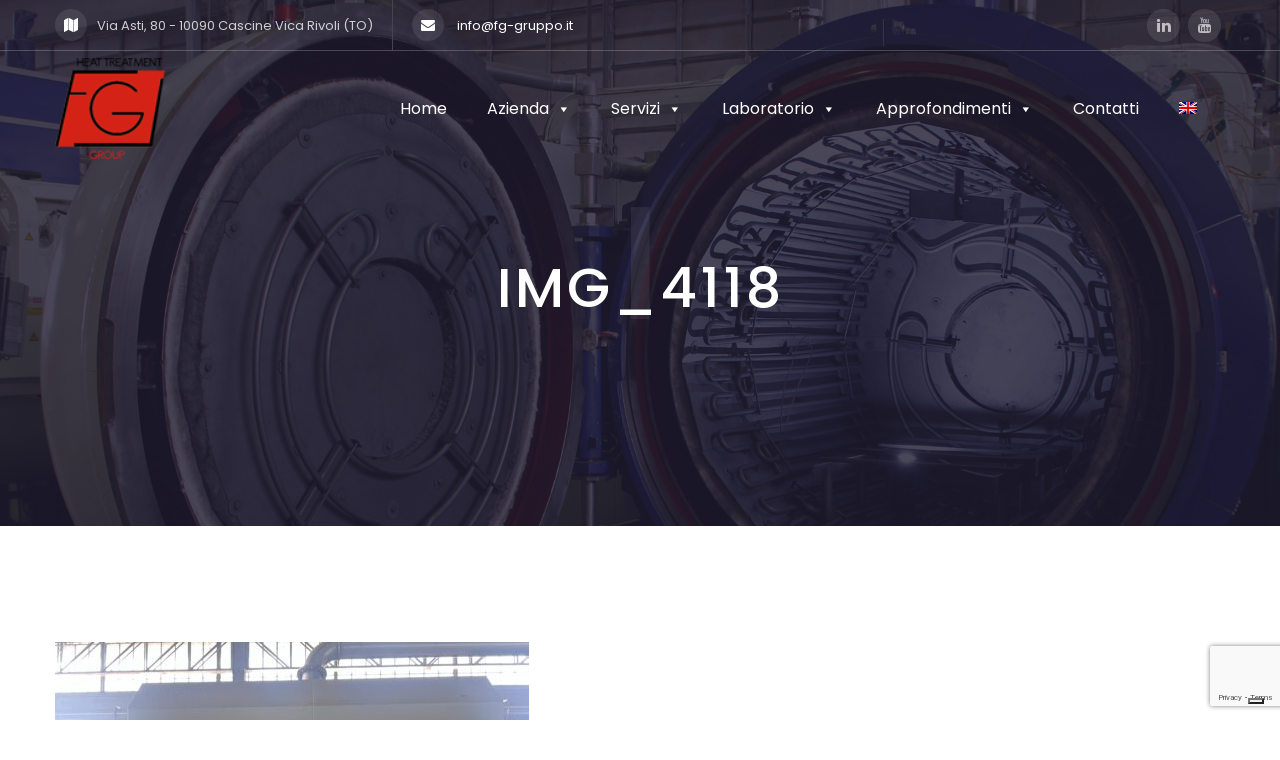

--- FILE ---
content_type: text/html; charset=UTF-8
request_url: https://www.fg-gruppo.it/img_4118/
body_size: 9176
content:

<!DOCTYPE html>
<html  lang="it-IT"
	prefix="og: https://ogp.me/ns#"  >
    <head>
        <meta name='viewport' content='width=device-width, initial-scale=1'>
        <meta charset='UTF-8'>
        <!--IUB-COOKIE-SKIP-START--><script type="text/javascript">
var _iub = _iub || [];
_iub.csConfiguration = {"invalidateConsentWithoutLog":true,"consentOnContinuedBrowsing":false,"perPurposeConsent":true,"whitelabel":false,"lang":"it","siteId":2473101,"floatingPreferencesButtonDisplay":"bottom-right","preferenceCookie":{"expireAfter":180},"cookiePolicyId":17036862, "banner":{ "closeButtonDisplay":false,"acceptButtonDisplay":true,"customizeButtonDisplay":true,"explicitWithdrawal":true,"position":"float-bottom-center","rejectButtonDisplay":true }};
</script>
<script type="text/javascript" src="//cdn.iubenda.com/cs/iubenda_cs.js" charset="UTF-8" async></script>

			<script>
				var iCallback = function() {};
				var _iub = _iub || {};

				if ( typeof _iub.csConfiguration != 'undefined' ) {
					if ( 'callback' in _iub.csConfiguration ) {
						if ( 'onConsentGiven' in _iub.csConfiguration.callback )
							iCallback = _iub.csConfiguration.callback.onConsentGiven;

						_iub.csConfiguration.callback.onConsentGiven = function() {
							iCallback();

							/* separator */
							jQuery('noscript._no_script_iub').each(function (a, b) { var el = jQuery(b); el.after(el.html()); });
						}
					}
				}
			</script><!--IUB-COOKIE-SKIP-END--><title>IMG_4118 | F G Gruppo S.p.A.</title>
<link rel="alternate" hreflang="en" href="https://www.fg-gruppo.it/en/img_4118-2/" />
<link rel="alternate" hreflang="it" href="https://www.fg-gruppo.it/img_4118/" />
<link rel="alternate" hreflang="x-default" href="https://www.fg-gruppo.it/img_4118/" />

		<!-- All in One SEO 4.1.5.3 -->
		<meta name="robots" content="max-image-preview:large" />
		<meta name="google-site-verification" content="dr54EDbXcy896n-cOC3KL1qrTiYNAzktOlGFOzrTVaU" />
		<meta property="og:locale" content="it_IT" />
		<meta property="og:site_name" content="F G Gruppo S.p.A. | Trattamenti Termici" />
		<meta property="og:type" content="article" />
		<meta property="og:title" content="IMG_4118 | F G Gruppo S.p.A." />
		<meta property="article:published_time" content="2024-03-19T08:24:31+00:00" />
		<meta property="article:modified_time" content="2024-03-19T08:24:31+00:00" />
		<meta name="twitter:card" content="summary" />
		<meta name="twitter:domain" content="www.fg-gruppo.it" />
		<meta name="twitter:title" content="IMG_4118 | F G Gruppo S.p.A." />
		<script type="application/ld+json" class="aioseo-schema">
			{"@context":"https:\/\/schema.org","@graph":[{"@type":"WebSite","@id":"https:\/\/www.fg-gruppo.it\/#website","url":"https:\/\/www.fg-gruppo.it\/","name":"F G Gruppo S.p.A.","description":"Trattamenti Termici","inLanguage":"it-IT","publisher":{"@id":"https:\/\/www.fg-gruppo.it\/#organization"}},{"@type":"Organization","@id":"https:\/\/www.fg-gruppo.it\/#organization","name":"F G Gruppo S.p.A.","url":"https:\/\/www.fg-gruppo.it\/"},{"@type":"BreadcrumbList","@id":"https:\/\/www.fg-gruppo.it\/img_4118\/#breadcrumblist","itemListElement":[{"@type":"ListItem","@id":"https:\/\/www.fg-gruppo.it\/#listItem","position":1,"item":{"@type":"WebPage","@id":"https:\/\/www.fg-gruppo.it\/","name":"Home","description":"FG Gruppo S.p.A. \u00e8 azienda specializzata nei trattamenti termici dei metalli a Torino, con sedi in tutta Italia. Scopri la nostra Azienda, contattaci per richiedere informazioni","url":"https:\/\/www.fg-gruppo.it\/"},"nextItem":"https:\/\/www.fg-gruppo.it\/img_4118\/#listItem"},{"@type":"ListItem","@id":"https:\/\/www.fg-gruppo.it\/img_4118\/#listItem","position":2,"item":{"@type":"WebPage","@id":"https:\/\/www.fg-gruppo.it\/img_4118\/","name":"IMG_4118","url":"https:\/\/www.fg-gruppo.it\/img_4118\/"},"previousItem":"https:\/\/www.fg-gruppo.it\/#listItem"}]},{"@type":"Person","@id":"https:\/\/www.fg-gruppo.it\/author\/fg-sito\/#author","url":"https:\/\/www.fg-gruppo.it\/author\/fg-sito\/","name":"Fg sito","image":{"@type":"ImageObject","@id":"https:\/\/www.fg-gruppo.it\/img_4118\/#authorImage","url":"https:\/\/secure.gravatar.com\/avatar\/af5cbe43549d2ed402b32cc8a826530d?s=96&d=mm&r=g","width":96,"height":96,"caption":"Fg sito"}},{"@type":"ItemPage","@id":"https:\/\/www.fg-gruppo.it\/img_4118\/#itempage","url":"https:\/\/www.fg-gruppo.it\/img_4118\/","name":"IMG_4118 | F G Gruppo S.p.A.","inLanguage":"it-IT","isPartOf":{"@id":"https:\/\/www.fg-gruppo.it\/#website"},"breadcrumb":{"@id":"https:\/\/www.fg-gruppo.it\/img_4118\/#breadcrumblist"},"author":"https:\/\/www.fg-gruppo.it\/author\/fg-sito\/#author","creator":"https:\/\/www.fg-gruppo.it\/author\/fg-sito\/#author","datePublished":"2024-03-19T08:24:31+01:00","dateModified":"2024-03-19T08:24:31+01:00"}]}
		</script>
		<!-- All in One SEO -->


<!-- Google Tag Manager for WordPress by gtm4wp.com -->
<script data-cfasync="false" data-pagespeed-no-defer type="text/javascript">//<![CDATA[
	var gtm4wp_datalayer_name = "dataLayer";
	var dataLayer = dataLayer || [];
//]]>
</script>
<!-- End Google Tag Manager for WordPress by gtm4wp.com --><link rel='dns-prefetch' href='//www.google.com' />
<link rel='dns-prefetch' href='//fonts.googleapis.com' />
<link rel='dns-prefetch' href='//s.w.org' />
<link rel="alternate" type="application/rss+xml" title="F G Gruppo S.p.A. &raquo; Feed" href="https://www.fg-gruppo.it/feed/" />
<link rel="alternate" type="application/rss+xml" title="F G Gruppo S.p.A. &raquo; Feed dei commenti" href="https://www.fg-gruppo.it/comments/feed/" />
		<script type="text/javascript">
			window._wpemojiSettings = {"baseUrl":"https:\/\/s.w.org\/images\/core\/emoji\/13.0.0\/72x72\/","ext":".png","svgUrl":"https:\/\/s.w.org\/images\/core\/emoji\/13.0.0\/svg\/","svgExt":".svg","source":{"concatemoji":"https:\/\/www.fg-gruppo.it\/wp-includes\/js\/wp-emoji-release.min.js?ver=5.5.17"}};
			!function(e,a,t){var n,r,o,i=a.createElement("canvas"),p=i.getContext&&i.getContext("2d");function s(e,t){var a=String.fromCharCode;p.clearRect(0,0,i.width,i.height),p.fillText(a.apply(this,e),0,0);e=i.toDataURL();return p.clearRect(0,0,i.width,i.height),p.fillText(a.apply(this,t),0,0),e===i.toDataURL()}function c(e){var t=a.createElement("script");t.src=e,t.defer=t.type="text/javascript",a.getElementsByTagName("head")[0].appendChild(t)}for(o=Array("flag","emoji"),t.supports={everything:!0,everythingExceptFlag:!0},r=0;r<o.length;r++)t.supports[o[r]]=function(e){if(!p||!p.fillText)return!1;switch(p.textBaseline="top",p.font="600 32px Arial",e){case"flag":return s([127987,65039,8205,9895,65039],[127987,65039,8203,9895,65039])?!1:!s([55356,56826,55356,56819],[55356,56826,8203,55356,56819])&&!s([55356,57332,56128,56423,56128,56418,56128,56421,56128,56430,56128,56423,56128,56447],[55356,57332,8203,56128,56423,8203,56128,56418,8203,56128,56421,8203,56128,56430,8203,56128,56423,8203,56128,56447]);case"emoji":return!s([55357,56424,8205,55356,57212],[55357,56424,8203,55356,57212])}return!1}(o[r]),t.supports.everything=t.supports.everything&&t.supports[o[r]],"flag"!==o[r]&&(t.supports.everythingExceptFlag=t.supports.everythingExceptFlag&&t.supports[o[r]]);t.supports.everythingExceptFlag=t.supports.everythingExceptFlag&&!t.supports.flag,t.DOMReady=!1,t.readyCallback=function(){t.DOMReady=!0},t.supports.everything||(n=function(){t.readyCallback()},a.addEventListener?(a.addEventListener("DOMContentLoaded",n,!1),e.addEventListener("load",n,!1)):(e.attachEvent("onload",n),a.attachEvent("onreadystatechange",function(){"complete"===a.readyState&&t.readyCallback()})),(n=t.source||{}).concatemoji?c(n.concatemoji):n.wpemoji&&n.twemoji&&(c(n.twemoji),c(n.wpemoji)))}(window,document,window._wpemojiSettings);
		</script>
		<style type="text/css">
img.wp-smiley,
img.emoji {
	display: inline !important;
	border: none !important;
	box-shadow: none !important;
	height: 1em !important;
	width: 1em !important;
	margin: 0 .07em !important;
	vertical-align: -0.1em !important;
	background: none !important;
	padding: 0 !important;
}
</style>
	<link rel='stylesheet' id='wp-block-library-css'  href='https://www.fg-gruppo.it/wp-includes/css/dist/block-library/style.min.css?ver=5.5.17' type='text/css' media='all' />
<link rel='stylesheet' id='contact-form-7-css'  href='https://www.fg-gruppo.it/wp-content/plugins/contact-form-7/includes/css/styles.css?ver=5.2' type='text/css' media='all' />
<link rel='stylesheet' id='wpcf7-redirect-script-frontend-css'  href='https://www.fg-gruppo.it/wp-content/plugins/wpcf7-redirect/build/css/wpcf7-redirect-frontend.min.css?ver=5.5.17' type='text/css' media='all' />
<link rel='stylesheet' id='wpml-legacy-horizontal-list-0-css'  href='//www.fg-gruppo.it/wp-content/plugins/sitepress-multilingual-cms/templates/language-switchers/legacy-list-horizontal/style.min.css?ver=1' type='text/css' media='all' />
<link rel='stylesheet' id='wpml-menu-item-0-css'  href='//www.fg-gruppo.it/wp-content/plugins/sitepress-multilingual-cms/templates/language-switchers/menu-item/style.min.css?ver=1' type='text/css' media='all' />
<link rel='stylesheet' id='megamenu-css'  href='https://www.fg-gruppo.it/wp-content/uploads/maxmegamenu/style_it.css?ver=245545' type='text/css' media='all' />
<link rel='stylesheet' id='dashicons-css'  href='https://www.fg-gruppo.it/wp-includes/css/dashicons.min.css?ver=5.5.17' type='text/css' media='all' />
<link rel='stylesheet' id='parent-style-css'  href='https://www.fg-gruppo.it/wp-content/themes/socex/style.css?ver=1.0' type='text/css' media='all' />
<link rel='stylesheet' id='child-style-css'  href='https://www.fg-gruppo.it/wp-content/themes/socex/style.css?ver=1.0.0' type='text/css' media='all' />
<link rel='stylesheet' id='socex-elementor-css'  href='https://www.fg-gruppo.it/wp-content/themes/socex/assets/css/chernpix-elementor.css?ver=5.5.17' type='text/css' media='all' />
<link rel='stylesheet' id='socex-style-css'  href='https://www.fg-gruppo.it/wp-content/themes/socex/style.css?ver=5.5.17' type='text/css' media='all' />
<link rel='stylesheet' id='socex-css-responsive-css'  href='https://www.fg-gruppo.it/wp-content/themes/socex/assets/css/st-responsive.css?ver=5.5.17' type='text/css' media='all' />
<link rel='stylesheet' id='font-awesome-4-css'  href='https://www.fg-gruppo.it/wp-content/themes/socex/assets/css/font-awesome-4.css?ver=5.5.17' type='text/css' media='all' />
<link rel='stylesheet' id='themify-icons-css'  href='https://www.fg-gruppo.it/wp-content/themes/socex/assets/css/themify-icons.css?ver=5.5.17' type='text/css' media='all' />
<link rel='stylesheet' id='socex-fonts-css'  href='//fonts.googleapis.com/css?family=Poppins%3A400%2C500%2C600%2C700%26subset%3Dlatin%2Clatin-ext&#038;ver=1.0.0' type='text/css' media='all' />
<link rel='stylesheet' id='tablepress-default-css'  href='https://www.fg-gruppo.it/wp-content/plugins/tablepress/css/default.min.css?ver=1.11' type='text/css' media='all' />
<script type='text/javascript' src='https://www.fg-gruppo.it/wp-includes/js/jquery/jquery.js?ver=1.12.4-wp' id='jquery-core-js'></script>
<script type='text/javascript' id='wpml-cookie-js-extra'>
/* <![CDATA[ */
var wpml_cookies = {"wp-wpml_current_language":{"value":"it","expires":1,"path":"\/"}};
var wpml_cookies = {"wp-wpml_current_language":{"value":"it","expires":1,"path":"\/"}};
/* ]]> */
</script>
<script type='text/javascript' src='https://www.fg-gruppo.it/wp-content/plugins/sitepress-multilingual-cms/res/js/cookies/language-cookie.js?ver=4.5.0' id='wpml-cookie-js'></script>
<script type='text/javascript' src='https://www.fg-gruppo.it/wp-content/plugins/duracelltomi-google-tag-manager/js/gtm4wp-form-move-tracker.js?ver=1.13.1' id='gtm4wp-form-move-tracker-js'></script>
<link rel="https://api.w.org/" href="https://www.fg-gruppo.it/wp-json/" /><link rel="alternate" type="application/json" href="https://www.fg-gruppo.it/wp-json/wp/v2/media/8559" /><link rel="EditURI" type="application/rsd+xml" title="RSD" href="https://www.fg-gruppo.it/xmlrpc.php?rsd" />
<link rel="wlwmanifest" type="application/wlwmanifest+xml" href="https://www.fg-gruppo.it/wp-includes/wlwmanifest.xml" /> 
<meta name="generator" content="WordPress 5.5.17" />
<link rel='shortlink' href='https://www.fg-gruppo.it/?p=8559' />
<link rel="alternate" type="application/json+oembed" href="https://www.fg-gruppo.it/wp-json/oembed/1.0/embed?url=https%3A%2F%2Fwww.fg-gruppo.it%2Fimg_4118%2F" />
<link rel="alternate" type="text/xml+oembed" href="https://www.fg-gruppo.it/wp-json/oembed/1.0/embed?url=https%3A%2F%2Fwww.fg-gruppo.it%2Fimg_4118%2F&#038;format=xml" />
<meta name="generator" content="WPML ver:4.5.0 stt:1,27;" />

<!-- Google Tag Manager for WordPress by gtm4wp.com -->
<script data-cfasync="false" data-pagespeed-no-defer type="text/javascript">//<![CDATA[
	var dataLayer_content = {"pagePostType":"attachment","pagePostType2":"single-attachment","pagePostAuthor":"Fg sito"};
	dataLayer.push( dataLayer_content );//]]>
</script>
<script data-cfasync="false">//<![CDATA[
(function(w,d,s,l,i){w[l]=w[l]||[];w[l].push({'gtm.start':
new Date().getTime(),event:'gtm.js'});var f=d.getElementsByTagName(s)[0],
j=d.createElement(s),dl=l!='dataLayer'?'&l='+l:'';j.async=true;j.src=
'//www.googletagmanager.com/gtm.'+'js?id='+i+dl;f.parentNode.insertBefore(j,f);
})(window,document,'script','dataLayer','GTM-K4W57NP');//]]>
</script>
<!-- End Google Tag Manager -->
<!-- End Google Tag Manager for WordPress by gtm4wp.com --><link rel="icon" href="https://www.fg-gruppo.it/wp-content/uploads/2020/05/cropped-logo-fg-32x32.png" sizes="32x32" />
<link rel="icon" href="https://www.fg-gruppo.it/wp-content/uploads/2020/05/cropped-logo-fg-192x192.png" sizes="192x192" />
<link rel="apple-touch-icon" href="https://www.fg-gruppo.it/wp-content/uploads/2020/05/cropped-logo-fg-180x180.png" />
<meta name="msapplication-TileImage" content="https://www.fg-gruppo.it/wp-content/uploads/2020/05/cropped-logo-fg-270x270.png" />
		<style type="text/css" id="wp-custom-css">
			.border_red:after{
	border-color: #D42516 !important;
}
.elementor-text-editor p{
	margin: 0 0 15px;
}
.elementor-image-carousel-caption{
	padding: 15px;
}
.elementor-arrows-position-outside .swiper-container{
	width: calc(100% - 80px);
}
.st-main-footer a{
	color: #fff;
}
.st-main-footer >.st-sizing-container{
	justify-content: center;
	text-align: center;
}
.st-footer-overlay{
	background-color: #333
}
.footer-sidebar .s-widget-title::before {
	display: none !important;
}
.st-copyright-block{
	line-height:1.5em;
}
.box_image_overflow figure{overflow:hidden;}
.elementor-text-editor ul{
	padding-left: 15px;
}
.elementor-text-editor a{
	color: #D42516 !important;
}
.dataTables_wrapper .dataTables_scrollHeadInner, .dataTables_wrapper .dataTables_scrollHeadInner table,
.dataTables_wrapper .dataTables_scrollBody,.dataTables_wrapper .dataTables_scrollBody table,.tablepress table, .tablepress{
	width: 100% !important;
}
.dataTables_wrapper .dataTables_scrollHeadInner table,
.dataTables_wrapper .dataTables_scrollBody table,.tablepress table{
	border-left: 1px solid #ccc;
}
.dataTables_wrapper .dataTables_scrollHeadInner th,.tablepress th{
	background-color: #D42516 !important;
	text-align: center;
	color: #fff;
	line-height: 1.25em;
		border: 1px solid #fff !important;
}
.dataTables_wrapper .dataTables_scrollHeadInner th:first-of-type,.dataTables_wrapper .dataTables_scrollBody td:first-of-type,.tablepress th:fist-of-type, .tablepress td:fist-of-type{
	text-align: left;
}
.dataTables_wrapper .dataTables_scrollBody td,.tablepress td{
	text-align:center;
		padding: 12px 10px !important;
	border: 1px solid #ccc;
	background-color: #fff;
	line-height: 1.375em;
}
.enable-sticky-header{
	background-color:rgba(0,0,0,.8)
}
.socex-footer-contact-form .wpcf7 label input, .socex-footer-contact-form .wpcf7 label textarea,.socex-footer-contact-form .wpcf7 label select{
	background-color: #333;
	border-color: #000;
	color: #cecece;
}
.socex-footer-contact-form .wpcf7 input[type="submit"]{
	background-color: #333 !important;
	border-color: #000;
}
.trattamento{ margin-bottom: 15px; overflow: hidden; } .trattamento .testo_privacy{ float: right; width: calc(100% - 30px); font-size: 13px; color:#fff;line-height: 24px; } .trattamento span.wpcf7-list-item{ margin: 0; }.trattamento a{color:#fff;
	
}
.card-meta.st-one-post-footer{
	display: none;
}
.st-single-comments,.st-single-thumb,.st-single-sticky-footer{
	display: none;
}
.menu-right-panel{
	display: none;
}
.link_landing_category {
	padding: 20px 0;
		border-bottom: 1px solid #ccc;
	font-size: 1.125em;
}
.link_landing_category a{
 color: #000;
	font-weight: bold;
}
.link_landing_category a:hover{
	color: #fe693e;
}
.box_landing_lavorazione{
	padding: 15px 0 !important;

}
.box_landing_lavorazione a{
		font-size: 1.25em !important;
}
article.type-landing_lavorazione{
	margin-bottom:0 !important;
}
.box_landing_lavorazione .card-name-parent{
	margin: 0 !important;
}
.single-landing_lavorazione .st-single-content  a{
	color: #D42516;
	text-transform: uppercase;
}
.header-main .site-logo img{
	width:110px;
	padding: 8px 0;
}
#tablepress-3 .column-4, #tablepress-1 .column-4{
	width: 160px
}		</style>
		<style type="text/css">/** Mega Menu CSS: fs **/</style>
    </head>
    <body data-rsssl=1 class="attachment attachment-template-default single single-attachment postid-8559 attachmentid-8559 attachment-jpeg mega-menu-socex-primary-menu elementor-default">
    
    
          <div class='st-preloader'>
      <div class="spinner">
  <div class="dot1"></div>
  <div class="dot2"></div>
</div>
    </div><!-- preloader  -->
               
    

<div class='st-topbar'>
        <div class='st-sizing-container'>
        <div class='topbar-slot-a'>
                            <div class='st-topbar-address st-topbar-item'>
                    <i class = 'fa fa-map'></i>
                     Via Asti, 80 - 10090 Cascine Vica Rivoli (TO)                </div><!-- topbar address -->
                                                                <div class='st-topbar-address st-topbar-item'>
					<a style="color: #fff; text-decoration: none;" href="mailto:info@fg-gruppo.it">
                     <i class = 'fa fa-envelope'></i>
                     info@fg-gruppo.it					</a>
                </div><!-- topbar mail -->
                            </div><!-- topbar main slot -->
            
                        <div class='topbar-slot-b'>
                <a href ='https://www.linkedin.com/authwall?trk=gf&#038;trkInfo=AQHJnstkXsTr2gAAAXJX-wxQVA6ZU4gA83ssIRM7mFKExx3yizdL1f5mbvCvjHZ6HHqHCRpkXl2aPcnmW4HMCZrMZ4bl7F7JXfqvzisaNnfYKXunp-gXBImT4m9qJxG5TwziIi0=&#038;originalReferer=https://www.fg-gruppo.it/IT/index.aspx&#038;sessionRedirect=https%3A%2F%2Fwww.linkedin.com%2Fcompany%2Ffg-gruppo-spa'><i class ='fa fa-linkedin'></i></a><a href ='https://www.youtube.com/channel/UCmjolVQAQKnw_yd5HQ8WpmA'><i class ='fa fa-youtube'></i></a>            </div><!-- topbar social -->
                    </div><!-- sizing container -->
 </div><!-- topbar -->
  
    <header class='st-header header-main header-transparent '>
       <div class='st-sizing-container'>
           <div class='site-logo site-logo-1 slot-1'>
            <a href='https://www.fg-gruppo.it/'><img src='//www.fg-gruppo.it/wp-content/uploads/2020/07/logo-fg-gruppo.png' alt='F G Gruppo S.p.A.'/></a>           </div><!-- site logo-->

           <nav class='slot-2'>
             <div id="mega-menu-wrap-socex-primary-menu" class="mega-menu-wrap"><div class="mega-menu-toggle"><div class="mega-toggle-blocks-left"></div><div class="mega-toggle-blocks-center"></div><div class="mega-toggle-blocks-right"><div class='mega-toggle-block mega-menu-toggle-block mega-toggle-block-1' id='mega-toggle-block-1' tabindex='0'><span class='mega-toggle-label' role='button' aria-expanded='false'><span class='mega-toggle-label-closed'>MENU</span><span class='mega-toggle-label-open'>MENU</span></span></div></div></div><ul id="mega-menu-socex-primary-menu" class="mega-menu max-mega-menu mega-menu-horizontal mega-no-js" data-event="hover_intent" data-effect="fade_up" data-effect-speed="200" data-effect-mobile="disabled" data-effect-speed-mobile="0" data-panel-width=".st-sizing-container" data-mobile-force-width="body" data-second-click="go" data-document-click="collapse" data-vertical-behaviour="standard" data-breakpoint="768" data-unbind="true" data-hover-intent-timeout="300" data-hover-intent-interval="100"><li class='mega-menu-item mega-menu-item-type-post_type mega-menu-item-object-page mega-menu-item-home mega-align-bottom-left mega-menu-flyout mega-menu-item-6298' id='mega-menu-item-6298'><a class="mega-menu-link" href="https://www.fg-gruppo.it/" tabindex="0">Home</a></li><li class='mega-menu-item mega-menu-item-type-custom mega-menu-item-object-custom mega-menu-item-has-children mega-align-bottom-left mega-menu-flyout mega-menu-item-167' id='mega-menu-item-167'><a class="mega-menu-link" href="#" aria-haspopup="true" aria-expanded="false" tabindex="0">Azienda<span class="mega-indicator"></span></a>
<ul class="mega-sub-menu">
<li class='mega-menu-item mega-menu-item-type-post_type mega-menu-item-object-page mega-menu-item-904' id='mega-menu-item-904'><a class="mega-menu-link" href="https://www.fg-gruppo.it/gruppo/">Gruppo</a></li><li class='mega-menu-item mega-menu-item-type-post_type mega-menu-item-object-page mega-menu-item-905' id='mega-menu-item-905'><a class="mega-menu-link" href="https://www.fg-gruppo.it/qualita-e-ambiente/">Qualità – Ambiente – Sostenibilità</a></li></ul>
</li><li class='mega-menu-item mega-menu-item-type-custom mega-menu-item-object-custom mega-menu-item-has-children mega-menu-megamenu mega-align-bottom-left mega-menu-grid mega-menu-item-168' id='mega-menu-item-168'><a class="mega-menu-link" href="#" aria-haspopup="true" aria-expanded="false" tabindex="0">Servizi<span class="mega-indicator"></span></a>
<ul class="mega-sub-menu">
<li class='mega-menu-row' id='mega-menu-168-0'>
	<ul class="mega-sub-menu">
<li class='mega-menu-column mega-menu-columns-4-of-12' id='mega-menu-168-0-0'>
		<ul class="mega-sub-menu">
<li class='mega-menu-item mega-menu-item-type-custom mega-menu-item-object-custom mega-menu-item-has-children mega-menu-item-933' id='mega-menu-item-933'><a class="mega-menu-link" href="#">LAVORAZIONI e IMPIANTI<span class="mega-indicator"></span></a>
			<ul class="mega-sub-menu">
<li class='mega-menu-item mega-menu-item-type-post_type mega-menu-item-object-page mega-menu-item-6346' id='mega-menu-item-6346'><a class="mega-menu-link" href="https://www.fg-gruppo.it/bonifica/">Bonifica</a></li><li class='mega-menu-item mega-menu-item-type-post_type mega-menu-item-object-page mega-menu-item-6352' id='mega-menu-item-6352'><a class="mega-menu-link" href="https://www.fg-gruppo.it/cementazione/">Cementazione</a></li><li class='mega-menu-item mega-menu-item-type-post_type mega-menu-item-object-page mega-menu-item-6353' id='mega-menu-item-6353'><a class="mega-menu-link" href="https://www.fg-gruppo.it/distensione/">Distensione</a></li><li class='mega-menu-item mega-menu-item-type-post_type mega-menu-item-object-page mega-menu-item-6354' id='mega-menu-item-6354'><a class="mega-menu-link" href="https://www.fg-gruppo.it/granigliatura/">Granigliatura</a></li><li class='mega-menu-item mega-menu-item-type-post_type mega-menu-item-object-page mega-menu-item-6355' id='mega-menu-item-6355'><a class="mega-menu-link" href="https://www.fg-gruppo.it/nitrurazione/">Nitrurazione</a></li><li class='mega-menu-item mega-menu-item-type-post_type mega-menu-item-object-page mega-menu-item-6351' id='mega-menu-item-6351'><a class="mega-menu-link" href="https://www.fg-gruppo.it/normalizzazione/">Normalizzazione</a></li><li class='mega-menu-item mega-menu-item-type-post_type mega-menu-item-object-page mega-menu-item-6347' id='mega-menu-item-6347'><a class="mega-menu-link" href="https://www.fg-gruppo.it/ricottura/">Ricottura</a></li><li class='mega-menu-item mega-menu-item-type-post_type mega-menu-item-object-page mega-menu-item-6348' id='mega-menu-item-6348'><a class="mega-menu-link" href="https://www.fg-gruppo.it/ricottura-isotermica/">Ricottura isotermica</a></li><li class='mega-menu-item mega-menu-item-type-post_type mega-menu-item-object-page mega-menu-item-6349' id='mega-menu-item-6349'><a class="mega-menu-link" href="https://www.fg-gruppo.it/rinvenimento/">Rinvenimento</a></li><li class='mega-menu-item mega-menu-item-type-post_type mega-menu-item-object-page mega-menu-item-6356' id='mega-menu-item-6356'><a class="mega-menu-link" href="https://www.fg-gruppo.it/tempra/">Tempra</a></li><li class='mega-menu-item mega-menu-item-type-post_type mega-menu-item-object-page mega-menu-item-6357' id='mega-menu-item-6357'><a class="mega-menu-link" href="https://www.fg-gruppo.it/tempra-a-induzione/">Tempra a induzione</a></li><li class='mega-menu-item mega-menu-item-type-post_type mega-menu-item-object-page mega-menu-item-8847' id='mega-menu-item-8847'><a class="mega-menu-link" href="https://www.fg-gruppo.it/carbocementazione-in-bassa-pressione-2/">Carbocementazione in bassa pressione</a></li>			</ul>
</li>		</ul>
</li><li class='mega-menu-column mega-menu-columns-4-of-12' id='mega-menu-168-0-1'>
		<ul class="mega-sub-menu">
<li class='mega-menu-item mega-menu-item-type-custom mega-menu-item-object-custom mega-menu-item-has-children mega-menu-item-934' id='mega-menu-item-934'><a class="mega-menu-link" href="#">AERONAUTICA<span class="mega-indicator"></span></a>
			<ul class="mega-sub-menu">
<li class='mega-menu-item mega-menu-item-type-post_type mega-menu-item-object-page mega-menu-item-939' id='mega-menu-item-939'><a class="mega-menu-link" href="https://www.fg-gruppo.it/rivoli-aeronautica/">Rivoli</a></li><li class='mega-menu-item mega-menu-item-type-post_type mega-menu-item-object-page mega-menu-item-942' id='mega-menu-item-942'><a class="mega-menu-link" href="https://www.fg-gruppo.it/caselette-aeronautica/">Caselette</a></li>			</ul>
</li>		</ul>
</li><li class='mega-menu-column mega-menu-columns-4-of-12' id='mega-menu-168-0-2'>
		<ul class="mega-sub-menu">
<li class='mega-menu-item mega-menu-item-type-custom mega-menu-item-object-custom mega-menu-item-has-children mega-menu-item-935' id='mega-menu-item-935'><a class="mega-menu-link" href="#">SERVIZI TECNOLOGICI<span class="mega-indicator"></span></a>
			<ul class="mega-sub-menu">
<li class='mega-menu-item mega-menu-item-type-post_type mega-menu-item-object-page mega-menu-item-6293' id='mega-menu-item-6293'><a class="mega-menu-link" href="https://www.fg-gruppo.it/pvd/">PVD</a></li><li class='mega-menu-item mega-menu-item-type-post_type mega-menu-item-object-page mega-menu-item-6294' id='mega-menu-item-6294'><a class="mega-menu-link" href="https://www.fg-gruppo.it/tempra-laser/">Tempra Laser</a></li><li class='mega-menu-item mega-menu-item-type-post_type mega-menu-item-object-page mega-menu-item-6292' id='mega-menu-item-6292'><a class="mega-menu-link" href="https://www.fg-gruppo.it/alluminio-e-leghe-leggere/">Alluminio e Leghe Leggere</a></li><li class='mega-menu-item mega-menu-item-type-post_type mega-menu-item-object-page mega-menu-item-8834' id='mega-menu-item-8834'><a class="mega-menu-link" href="https://www.fg-gruppo.it/leghe-di-titanio-2/">Leghe di Titanio</a></li>			</ul>
</li>		</ul>
</li>	</ul>
</li></ul>
</li><li class='mega-menu-item mega-menu-item-type-custom mega-menu-item-object-custom mega-menu-item-has-children mega-align-bottom-left mega-menu-flyout mega-menu-item-928' id='mega-menu-item-928'><a class="mega-menu-link" href="#" aria-haspopup="true" aria-expanded="false" tabindex="0">Laboratorio<span class="mega-indicator"></span></a>
<ul class="mega-sub-menu">
<li class='mega-menu-item mega-menu-item-type-post_type mega-menu-item-object-page mega-menu-item-929' id='mega-menu-item-929'><a class="mega-menu-link" href="https://www.fg-gruppo.it/analisi-metallurgiche-e-metrologia/">Analisi Metallurgiche e Metrologia</a></li><li class='mega-menu-item mega-menu-item-type-post_type mega-menu-item-object-page mega-menu-item-930' id='mega-menu-item-930'><a class="mega-menu-link" href="https://www.fg-gruppo.it/prove-meccaniche/">Prove meccaniche</a></li></ul>
</li><li class='mega-menu-item mega-menu-item-type-custom mega-menu-item-object-custom mega-menu-item-has-children mega-align-bottom-left mega-menu-flyout mega-menu-item-239' id='mega-menu-item-239'><a class="mega-menu-link" href="#" aria-haspopup="true" aria-expanded="false" tabindex="0">Approfondimenti<span class="mega-indicator"></span></a>
<ul class="mega-sub-menu">
<li class='mega-menu-item mega-menu-item-type-post_type mega-menu-item-object-page mega-menu-item-931' id='mega-menu-item-931'><a class="mega-menu-link" href="https://www.fg-gruppo.it/video/">Video</a></li><li class='mega-menu-item mega-menu-item-type-post_type mega-menu-item-object-page mega-current_page_parent mega-menu-item-1002' id='mega-menu-item-1002'><a class="mega-menu-link" href="https://www.fg-gruppo.it/articoli/">Articoli</a></li><li class='mega-menu-item mega-menu-item-type-post_type mega-menu-item-object-page mega-menu-item-932' id='mega-menu-item-932'><a class="mega-menu-link" href="https://www.fg-gruppo.it/pubblicazioni/">Pubblicazioni</a></li></ul>
</li><li class='mega-menu-item mega-menu-item-type-post_type mega-menu-item-object-page mega-align-bottom-left mega-menu-flyout mega-menu-item-961' id='mega-menu-item-961'><a class="mega-menu-link" href="https://www.fg-gruppo.it/contatti/" tabindex="0">Contatti</a></li><li class='mega-menu-item mega-wpml-ls-slot-3 mega-wpml-ls-item mega-wpml-ls-item-en mega-wpml-ls-menu-item mega-wpml-ls-first-item mega-wpml-ls-last-item mega-menu-item-type-wpml_ls_menu_item mega-menu-item-object-wpml_ls_menu_item mega-menu-flyout mega-menu-item-wpml-ls-3-en' id='mega-menu-item-wpml-ls-3-en'><a class="mega-menu-link" href="https://www.fg-gruppo.it/en/img_4118-2/" tabindex="0">
            <img
            class="wpml-ls-flag"
            src="https://www.fg-gruppo.it/wp-content/plugins/sitepress-multilingual-cms/res/flags/en.png"
            alt="Inglese"
            
            
    /></a></li></ul></div>             <nav class='menu-right-panel'>
                               

                                        <span class='header-mobile-menu-open st-header-sidebar ti-align-right'></span><!-- sticky sidebar -->
                                                   </nav><!-- secondary nav-->
              </nav><!-- st navigation-->
           </div><!-- sizing container-->
        </header><!-- Header -->


                <section class='chern-sticky-header st-header header-transparent support-sticky'>
        <div class='st-sizing-container'>
           <div class='site-logo site-logo-1 slot-1'>
            <a href='https://www.fg-gruppo.it/'><img src='//www.fg-gruppo.it/wp-content/uploads/2020/07/logo-fg-gruppo.png' alt='F G Gruppo S.p.A.'/></a>           </div><!-- site logo-->

           <nav class='slot-2'>
             <div id="mega-menu-wrap-socex-primary-menu" class="mega-menu-wrap"><div class="mega-menu-toggle"><div class="mega-toggle-blocks-left"></div><div class="mega-toggle-blocks-center"></div><div class="mega-toggle-blocks-right"><div class='mega-toggle-block mega-menu-toggle-block mega-toggle-block-1' id='mega-toggle-block-1' tabindex='0'><span class='mega-toggle-label' role='button' aria-expanded='false'><span class='mega-toggle-label-closed'>MENU</span><span class='mega-toggle-label-open'>MENU</span></span></div></div></div><ul id="mega-menu-socex-primary-menu" class="mega-menu max-mega-menu mega-menu-horizontal mega-no-js" data-event="hover_intent" data-effect="fade_up" data-effect-speed="200" data-effect-mobile="disabled" data-effect-speed-mobile="0" data-panel-width=".st-sizing-container" data-mobile-force-width="body" data-second-click="go" data-document-click="collapse" data-vertical-behaviour="standard" data-breakpoint="768" data-unbind="true" data-hover-intent-timeout="300" data-hover-intent-interval="100"><li class='mega-menu-item mega-menu-item-type-post_type mega-menu-item-object-page mega-menu-item-home mega-align-bottom-left mega-menu-flyout mega-menu-item-6298' id='mega-menu-item-6298'><a class="mega-menu-link" href="https://www.fg-gruppo.it/" tabindex="0">Home</a></li><li class='mega-menu-item mega-menu-item-type-custom mega-menu-item-object-custom mega-menu-item-has-children mega-align-bottom-left mega-menu-flyout mega-menu-item-167' id='mega-menu-item-167'><a class="mega-menu-link" href="#" aria-haspopup="true" aria-expanded="false" tabindex="0">Azienda<span class="mega-indicator"></span></a>
<ul class="mega-sub-menu">
<li class='mega-menu-item mega-menu-item-type-post_type mega-menu-item-object-page mega-menu-item-904' id='mega-menu-item-904'><a class="mega-menu-link" href="https://www.fg-gruppo.it/gruppo/">Gruppo</a></li><li class='mega-menu-item mega-menu-item-type-post_type mega-menu-item-object-page mega-menu-item-905' id='mega-menu-item-905'><a class="mega-menu-link" href="https://www.fg-gruppo.it/qualita-e-ambiente/">Qualità – Ambiente – Sostenibilità</a></li></ul>
</li><li class='mega-menu-item mega-menu-item-type-custom mega-menu-item-object-custom mega-menu-item-has-children mega-menu-megamenu mega-align-bottom-left mega-menu-grid mega-menu-item-168' id='mega-menu-item-168'><a class="mega-menu-link" href="#" aria-haspopup="true" aria-expanded="false" tabindex="0">Servizi<span class="mega-indicator"></span></a>
<ul class="mega-sub-menu">
<li class='mega-menu-row' id='mega-menu-168-0'>
	<ul class="mega-sub-menu">
<li class='mega-menu-column mega-menu-columns-4-of-12' id='mega-menu-168-0-0'>
		<ul class="mega-sub-menu">
<li class='mega-menu-item mega-menu-item-type-custom mega-menu-item-object-custom mega-menu-item-has-children mega-menu-item-933' id='mega-menu-item-933'><a class="mega-menu-link" href="#">LAVORAZIONI e IMPIANTI<span class="mega-indicator"></span></a>
			<ul class="mega-sub-menu">
<li class='mega-menu-item mega-menu-item-type-post_type mega-menu-item-object-page mega-menu-item-6346' id='mega-menu-item-6346'><a class="mega-menu-link" href="https://www.fg-gruppo.it/bonifica/">Bonifica</a></li><li class='mega-menu-item mega-menu-item-type-post_type mega-menu-item-object-page mega-menu-item-6352' id='mega-menu-item-6352'><a class="mega-menu-link" href="https://www.fg-gruppo.it/cementazione/">Cementazione</a></li><li class='mega-menu-item mega-menu-item-type-post_type mega-menu-item-object-page mega-menu-item-6353' id='mega-menu-item-6353'><a class="mega-menu-link" href="https://www.fg-gruppo.it/distensione/">Distensione</a></li><li class='mega-menu-item mega-menu-item-type-post_type mega-menu-item-object-page mega-menu-item-6354' id='mega-menu-item-6354'><a class="mega-menu-link" href="https://www.fg-gruppo.it/granigliatura/">Granigliatura</a></li><li class='mega-menu-item mega-menu-item-type-post_type mega-menu-item-object-page mega-menu-item-6355' id='mega-menu-item-6355'><a class="mega-menu-link" href="https://www.fg-gruppo.it/nitrurazione/">Nitrurazione</a></li><li class='mega-menu-item mega-menu-item-type-post_type mega-menu-item-object-page mega-menu-item-6351' id='mega-menu-item-6351'><a class="mega-menu-link" href="https://www.fg-gruppo.it/normalizzazione/">Normalizzazione</a></li><li class='mega-menu-item mega-menu-item-type-post_type mega-menu-item-object-page mega-menu-item-6347' id='mega-menu-item-6347'><a class="mega-menu-link" href="https://www.fg-gruppo.it/ricottura/">Ricottura</a></li><li class='mega-menu-item mega-menu-item-type-post_type mega-menu-item-object-page mega-menu-item-6348' id='mega-menu-item-6348'><a class="mega-menu-link" href="https://www.fg-gruppo.it/ricottura-isotermica/">Ricottura isotermica</a></li><li class='mega-menu-item mega-menu-item-type-post_type mega-menu-item-object-page mega-menu-item-6349' id='mega-menu-item-6349'><a class="mega-menu-link" href="https://www.fg-gruppo.it/rinvenimento/">Rinvenimento</a></li><li class='mega-menu-item mega-menu-item-type-post_type mega-menu-item-object-page mega-menu-item-6356' id='mega-menu-item-6356'><a class="mega-menu-link" href="https://www.fg-gruppo.it/tempra/">Tempra</a></li><li class='mega-menu-item mega-menu-item-type-post_type mega-menu-item-object-page mega-menu-item-6357' id='mega-menu-item-6357'><a class="mega-menu-link" href="https://www.fg-gruppo.it/tempra-a-induzione/">Tempra a induzione</a></li><li class='mega-menu-item mega-menu-item-type-post_type mega-menu-item-object-page mega-menu-item-8847' id='mega-menu-item-8847'><a class="mega-menu-link" href="https://www.fg-gruppo.it/carbocementazione-in-bassa-pressione-2/">Carbocementazione in bassa pressione</a></li>			</ul>
</li>		</ul>
</li><li class='mega-menu-column mega-menu-columns-4-of-12' id='mega-menu-168-0-1'>
		<ul class="mega-sub-menu">
<li class='mega-menu-item mega-menu-item-type-custom mega-menu-item-object-custom mega-menu-item-has-children mega-menu-item-934' id='mega-menu-item-934'><a class="mega-menu-link" href="#">AERONAUTICA<span class="mega-indicator"></span></a>
			<ul class="mega-sub-menu">
<li class='mega-menu-item mega-menu-item-type-post_type mega-menu-item-object-page mega-menu-item-939' id='mega-menu-item-939'><a class="mega-menu-link" href="https://www.fg-gruppo.it/rivoli-aeronautica/">Rivoli</a></li><li class='mega-menu-item mega-menu-item-type-post_type mega-menu-item-object-page mega-menu-item-942' id='mega-menu-item-942'><a class="mega-menu-link" href="https://www.fg-gruppo.it/caselette-aeronautica/">Caselette</a></li>			</ul>
</li>		</ul>
</li><li class='mega-menu-column mega-menu-columns-4-of-12' id='mega-menu-168-0-2'>
		<ul class="mega-sub-menu">
<li class='mega-menu-item mega-menu-item-type-custom mega-menu-item-object-custom mega-menu-item-has-children mega-menu-item-935' id='mega-menu-item-935'><a class="mega-menu-link" href="#">SERVIZI TECNOLOGICI<span class="mega-indicator"></span></a>
			<ul class="mega-sub-menu">
<li class='mega-menu-item mega-menu-item-type-post_type mega-menu-item-object-page mega-menu-item-6293' id='mega-menu-item-6293'><a class="mega-menu-link" href="https://www.fg-gruppo.it/pvd/">PVD</a></li><li class='mega-menu-item mega-menu-item-type-post_type mega-menu-item-object-page mega-menu-item-6294' id='mega-menu-item-6294'><a class="mega-menu-link" href="https://www.fg-gruppo.it/tempra-laser/">Tempra Laser</a></li><li class='mega-menu-item mega-menu-item-type-post_type mega-menu-item-object-page mega-menu-item-6292' id='mega-menu-item-6292'><a class="mega-menu-link" href="https://www.fg-gruppo.it/alluminio-e-leghe-leggere/">Alluminio e Leghe Leggere</a></li><li class='mega-menu-item mega-menu-item-type-post_type mega-menu-item-object-page mega-menu-item-8834' id='mega-menu-item-8834'><a class="mega-menu-link" href="https://www.fg-gruppo.it/leghe-di-titanio-2/">Leghe di Titanio</a></li>			</ul>
</li>		</ul>
</li>	</ul>
</li></ul>
</li><li class='mega-menu-item mega-menu-item-type-custom mega-menu-item-object-custom mega-menu-item-has-children mega-align-bottom-left mega-menu-flyout mega-menu-item-928' id='mega-menu-item-928'><a class="mega-menu-link" href="#" aria-haspopup="true" aria-expanded="false" tabindex="0">Laboratorio<span class="mega-indicator"></span></a>
<ul class="mega-sub-menu">
<li class='mega-menu-item mega-menu-item-type-post_type mega-menu-item-object-page mega-menu-item-929' id='mega-menu-item-929'><a class="mega-menu-link" href="https://www.fg-gruppo.it/analisi-metallurgiche-e-metrologia/">Analisi Metallurgiche e Metrologia</a></li><li class='mega-menu-item mega-menu-item-type-post_type mega-menu-item-object-page mega-menu-item-930' id='mega-menu-item-930'><a class="mega-menu-link" href="https://www.fg-gruppo.it/prove-meccaniche/">Prove meccaniche</a></li></ul>
</li><li class='mega-menu-item mega-menu-item-type-custom mega-menu-item-object-custom mega-menu-item-has-children mega-align-bottom-left mega-menu-flyout mega-menu-item-239' id='mega-menu-item-239'><a class="mega-menu-link" href="#" aria-haspopup="true" aria-expanded="false" tabindex="0">Approfondimenti<span class="mega-indicator"></span></a>
<ul class="mega-sub-menu">
<li class='mega-menu-item mega-menu-item-type-post_type mega-menu-item-object-page mega-menu-item-931' id='mega-menu-item-931'><a class="mega-menu-link" href="https://www.fg-gruppo.it/video/">Video</a></li><li class='mega-menu-item mega-menu-item-type-post_type mega-menu-item-object-page mega-current_page_parent mega-menu-item-1002' id='mega-menu-item-1002'><a class="mega-menu-link" href="https://www.fg-gruppo.it/articoli/">Articoli</a></li><li class='mega-menu-item mega-menu-item-type-post_type mega-menu-item-object-page mega-menu-item-932' id='mega-menu-item-932'><a class="mega-menu-link" href="https://www.fg-gruppo.it/pubblicazioni/">Pubblicazioni</a></li></ul>
</li><li class='mega-menu-item mega-menu-item-type-post_type mega-menu-item-object-page mega-align-bottom-left mega-menu-flyout mega-menu-item-961' id='mega-menu-item-961'><a class="mega-menu-link" href="https://www.fg-gruppo.it/contatti/" tabindex="0">Contatti</a></li><li class='mega-menu-item mega-wpml-ls-slot-3 mega-wpml-ls-item mega-wpml-ls-item-en mega-wpml-ls-menu-item mega-wpml-ls-first-item mega-wpml-ls-last-item mega-menu-item-type-wpml_ls_menu_item mega-menu-item-object-wpml_ls_menu_item mega-menu-flyout mega-menu-item-wpml-ls-3-en' id='mega-menu-item-wpml-ls-3-en'><a class="mega-menu-link" href="https://www.fg-gruppo.it/en/img_4118-2/" tabindex="0">
            <img
            class="wpml-ls-flag"
            src="https://www.fg-gruppo.it/wp-content/plugins/sitepress-multilingual-cms/res/flags/en.png"
            alt="Inglese"
            
            
    /></a></li></ul></div>             <nav class='menu-right-panel'>
                               
                                        <span class='header-mobile-menu-open st-header-sidebar ti-align-right'></span><!-- sticky sidebar -->
                                                   </nav><!-- secondary nav-->
              </nav><!-- st navigation-->
           </div><!-- sizing container-->
        </section><!-- sticky header -->
        
        <div class='header-search-panel'>
            <span class='sch-heading-line'>
                <span class='ti-close close-searchpanel'></span>
            </span><!-- heading line -->
            <form method='get' action='https://www.fg-gruppo.it/'>
                <input type='text' name='s' class='sch-sh-input' placeholder='Type your keyword..'/>
                <button><span class='ti-search'></span></button>
           </form>
       </div><!-- searchbox content -->
              <div class='st-mobile-menu sticky-sidebar-layer'>
          <div class='sticky-sidebar-self'>
            <div class='ss-header'>
            <div class='header-full-desc'><a class='gn-header-desc-title' href='https://www.fg-gruppo.it/'>F G Gruppo S.p.A.</a><a class='gn-header-desc-desc' href='https://www.fg-gruppo.it/'>Trattamenti Termici</a></div>            <span class='ti-close cls-ss'></span>
            </div><!-- sticky sidedbar header-->
            <div class='ss-container'>
             <div id="mega-menu-wrap-socex-primary-menu" class="mega-menu-wrap"><div class="mega-menu-toggle"><div class="mega-toggle-blocks-left"></div><div class="mega-toggle-blocks-center"></div><div class="mega-toggle-blocks-right"><div class='mega-toggle-block mega-menu-toggle-block mega-toggle-block-1' id='mega-toggle-block-1' tabindex='0'><span class='mega-toggle-label' role='button' aria-expanded='false'><span class='mega-toggle-label-closed'>MENU</span><span class='mega-toggle-label-open'>MENU</span></span></div></div></div><ul id="mega-menu-socex-primary-menu" class="mega-menu max-mega-menu mega-menu-horizontal mega-no-js" data-event="hover_intent" data-effect="fade_up" data-effect-speed="200" data-effect-mobile="disabled" data-effect-speed-mobile="0" data-panel-width=".st-sizing-container" data-mobile-force-width="body" data-second-click="go" data-document-click="collapse" data-vertical-behaviour="standard" data-breakpoint="768" data-unbind="true" data-hover-intent-timeout="300" data-hover-intent-interval="100"><li class='mega-menu-item mega-menu-item-type-post_type mega-menu-item-object-page mega-menu-item-home mega-align-bottom-left mega-menu-flyout mega-menu-item-6298' id='mega-menu-item-6298'><a class="mega-menu-link" href="https://www.fg-gruppo.it/" tabindex="0">Home</a></li><li class='mega-menu-item mega-menu-item-type-custom mega-menu-item-object-custom mega-menu-item-has-children mega-align-bottom-left mega-menu-flyout mega-menu-item-167' id='mega-menu-item-167'><a class="mega-menu-link" href="#" aria-haspopup="true" aria-expanded="false" tabindex="0">Azienda<span class="mega-indicator"></span></a>
<ul class="mega-sub-menu">
<li class='mega-menu-item mega-menu-item-type-post_type mega-menu-item-object-page mega-menu-item-904' id='mega-menu-item-904'><a class="mega-menu-link" href="https://www.fg-gruppo.it/gruppo/">Gruppo</a></li><li class='mega-menu-item mega-menu-item-type-post_type mega-menu-item-object-page mega-menu-item-905' id='mega-menu-item-905'><a class="mega-menu-link" href="https://www.fg-gruppo.it/qualita-e-ambiente/">Qualità – Ambiente – Sostenibilità</a></li></ul>
</li><li class='mega-menu-item mega-menu-item-type-custom mega-menu-item-object-custom mega-menu-item-has-children mega-menu-megamenu mega-align-bottom-left mega-menu-grid mega-menu-item-168' id='mega-menu-item-168'><a class="mega-menu-link" href="#" aria-haspopup="true" aria-expanded="false" tabindex="0">Servizi<span class="mega-indicator"></span></a>
<ul class="mega-sub-menu">
<li class='mega-menu-row' id='mega-menu-168-0'>
	<ul class="mega-sub-menu">
<li class='mega-menu-column mega-menu-columns-4-of-12' id='mega-menu-168-0-0'>
		<ul class="mega-sub-menu">
<li class='mega-menu-item mega-menu-item-type-custom mega-menu-item-object-custom mega-menu-item-has-children mega-menu-item-933' id='mega-menu-item-933'><a class="mega-menu-link" href="#">LAVORAZIONI e IMPIANTI<span class="mega-indicator"></span></a>
			<ul class="mega-sub-menu">
<li class='mega-menu-item mega-menu-item-type-post_type mega-menu-item-object-page mega-menu-item-6346' id='mega-menu-item-6346'><a class="mega-menu-link" href="https://www.fg-gruppo.it/bonifica/">Bonifica</a></li><li class='mega-menu-item mega-menu-item-type-post_type mega-menu-item-object-page mega-menu-item-6352' id='mega-menu-item-6352'><a class="mega-menu-link" href="https://www.fg-gruppo.it/cementazione/">Cementazione</a></li><li class='mega-menu-item mega-menu-item-type-post_type mega-menu-item-object-page mega-menu-item-6353' id='mega-menu-item-6353'><a class="mega-menu-link" href="https://www.fg-gruppo.it/distensione/">Distensione</a></li><li class='mega-menu-item mega-menu-item-type-post_type mega-menu-item-object-page mega-menu-item-6354' id='mega-menu-item-6354'><a class="mega-menu-link" href="https://www.fg-gruppo.it/granigliatura/">Granigliatura</a></li><li class='mega-menu-item mega-menu-item-type-post_type mega-menu-item-object-page mega-menu-item-6355' id='mega-menu-item-6355'><a class="mega-menu-link" href="https://www.fg-gruppo.it/nitrurazione/">Nitrurazione</a></li><li class='mega-menu-item mega-menu-item-type-post_type mega-menu-item-object-page mega-menu-item-6351' id='mega-menu-item-6351'><a class="mega-menu-link" href="https://www.fg-gruppo.it/normalizzazione/">Normalizzazione</a></li><li class='mega-menu-item mega-menu-item-type-post_type mega-menu-item-object-page mega-menu-item-6347' id='mega-menu-item-6347'><a class="mega-menu-link" href="https://www.fg-gruppo.it/ricottura/">Ricottura</a></li><li class='mega-menu-item mega-menu-item-type-post_type mega-menu-item-object-page mega-menu-item-6348' id='mega-menu-item-6348'><a class="mega-menu-link" href="https://www.fg-gruppo.it/ricottura-isotermica/">Ricottura isotermica</a></li><li class='mega-menu-item mega-menu-item-type-post_type mega-menu-item-object-page mega-menu-item-6349' id='mega-menu-item-6349'><a class="mega-menu-link" href="https://www.fg-gruppo.it/rinvenimento/">Rinvenimento</a></li><li class='mega-menu-item mega-menu-item-type-post_type mega-menu-item-object-page mega-menu-item-6356' id='mega-menu-item-6356'><a class="mega-menu-link" href="https://www.fg-gruppo.it/tempra/">Tempra</a></li><li class='mega-menu-item mega-menu-item-type-post_type mega-menu-item-object-page mega-menu-item-6357' id='mega-menu-item-6357'><a class="mega-menu-link" href="https://www.fg-gruppo.it/tempra-a-induzione/">Tempra a induzione</a></li><li class='mega-menu-item mega-menu-item-type-post_type mega-menu-item-object-page mega-menu-item-8847' id='mega-menu-item-8847'><a class="mega-menu-link" href="https://www.fg-gruppo.it/carbocementazione-in-bassa-pressione-2/">Carbocementazione in bassa pressione</a></li>			</ul>
</li>		</ul>
</li><li class='mega-menu-column mega-menu-columns-4-of-12' id='mega-menu-168-0-1'>
		<ul class="mega-sub-menu">
<li class='mega-menu-item mega-menu-item-type-custom mega-menu-item-object-custom mega-menu-item-has-children mega-menu-item-934' id='mega-menu-item-934'><a class="mega-menu-link" href="#">AERONAUTICA<span class="mega-indicator"></span></a>
			<ul class="mega-sub-menu">
<li class='mega-menu-item mega-menu-item-type-post_type mega-menu-item-object-page mega-menu-item-939' id='mega-menu-item-939'><a class="mega-menu-link" href="https://www.fg-gruppo.it/rivoli-aeronautica/">Rivoli</a></li><li class='mega-menu-item mega-menu-item-type-post_type mega-menu-item-object-page mega-menu-item-942' id='mega-menu-item-942'><a class="mega-menu-link" href="https://www.fg-gruppo.it/caselette-aeronautica/">Caselette</a></li>			</ul>
</li>		</ul>
</li><li class='mega-menu-column mega-menu-columns-4-of-12' id='mega-menu-168-0-2'>
		<ul class="mega-sub-menu">
<li class='mega-menu-item mega-menu-item-type-custom mega-menu-item-object-custom mega-menu-item-has-children mega-menu-item-935' id='mega-menu-item-935'><a class="mega-menu-link" href="#">SERVIZI TECNOLOGICI<span class="mega-indicator"></span></a>
			<ul class="mega-sub-menu">
<li class='mega-menu-item mega-menu-item-type-post_type mega-menu-item-object-page mega-menu-item-6293' id='mega-menu-item-6293'><a class="mega-menu-link" href="https://www.fg-gruppo.it/pvd/">PVD</a></li><li class='mega-menu-item mega-menu-item-type-post_type mega-menu-item-object-page mega-menu-item-6294' id='mega-menu-item-6294'><a class="mega-menu-link" href="https://www.fg-gruppo.it/tempra-laser/">Tempra Laser</a></li><li class='mega-menu-item mega-menu-item-type-post_type mega-menu-item-object-page mega-menu-item-6292' id='mega-menu-item-6292'><a class="mega-menu-link" href="https://www.fg-gruppo.it/alluminio-e-leghe-leggere/">Alluminio e Leghe Leggere</a></li><li class='mega-menu-item mega-menu-item-type-post_type mega-menu-item-object-page mega-menu-item-8834' id='mega-menu-item-8834'><a class="mega-menu-link" href="https://www.fg-gruppo.it/leghe-di-titanio-2/">Leghe di Titanio</a></li>			</ul>
</li>		</ul>
</li>	</ul>
</li></ul>
</li><li class='mega-menu-item mega-menu-item-type-custom mega-menu-item-object-custom mega-menu-item-has-children mega-align-bottom-left mega-menu-flyout mega-menu-item-928' id='mega-menu-item-928'><a class="mega-menu-link" href="#" aria-haspopup="true" aria-expanded="false" tabindex="0">Laboratorio<span class="mega-indicator"></span></a>
<ul class="mega-sub-menu">
<li class='mega-menu-item mega-menu-item-type-post_type mega-menu-item-object-page mega-menu-item-929' id='mega-menu-item-929'><a class="mega-menu-link" href="https://www.fg-gruppo.it/analisi-metallurgiche-e-metrologia/">Analisi Metallurgiche e Metrologia</a></li><li class='mega-menu-item mega-menu-item-type-post_type mega-menu-item-object-page mega-menu-item-930' id='mega-menu-item-930'><a class="mega-menu-link" href="https://www.fg-gruppo.it/prove-meccaniche/">Prove meccaniche</a></li></ul>
</li><li class='mega-menu-item mega-menu-item-type-custom mega-menu-item-object-custom mega-menu-item-has-children mega-align-bottom-left mega-menu-flyout mega-menu-item-239' id='mega-menu-item-239'><a class="mega-menu-link" href="#" aria-haspopup="true" aria-expanded="false" tabindex="0">Approfondimenti<span class="mega-indicator"></span></a>
<ul class="mega-sub-menu">
<li class='mega-menu-item mega-menu-item-type-post_type mega-menu-item-object-page mega-menu-item-931' id='mega-menu-item-931'><a class="mega-menu-link" href="https://www.fg-gruppo.it/video/">Video</a></li><li class='mega-menu-item mega-menu-item-type-post_type mega-menu-item-object-page mega-current_page_parent mega-menu-item-1002' id='mega-menu-item-1002'><a class="mega-menu-link" href="https://www.fg-gruppo.it/articoli/">Articoli</a></li><li class='mega-menu-item mega-menu-item-type-post_type mega-menu-item-object-page mega-menu-item-932' id='mega-menu-item-932'><a class="mega-menu-link" href="https://www.fg-gruppo.it/pubblicazioni/">Pubblicazioni</a></li></ul>
</li><li class='mega-menu-item mega-menu-item-type-post_type mega-menu-item-object-page mega-align-bottom-left mega-menu-flyout mega-menu-item-961' id='mega-menu-item-961'><a class="mega-menu-link" href="https://www.fg-gruppo.it/contatti/" tabindex="0">Contatti</a></li><li class='mega-menu-item mega-wpml-ls-slot-3 mega-wpml-ls-item mega-wpml-ls-item-en mega-wpml-ls-menu-item mega-wpml-ls-first-item mega-wpml-ls-last-item mega-menu-item-type-wpml_ls_menu_item mega-menu-item-object-wpml_ls_menu_item mega-menu-flyout mega-menu-item-wpml-ls-3-en' id='mega-menu-item-wpml-ls-3-en'><a class="mega-menu-link" href="https://www.fg-gruppo.it/en/img_4118-2/" tabindex="0">
            <img
            class="wpml-ls-flag"
            src="https://www.fg-gruppo.it/wp-content/plugins/sitepress-multilingual-cms/res/flags/en.png"
            alt="Inglese"
            
            
    /></a></li></ul></div>            </div><!-- mobile menu , sticky sidebar container-->
          </div><!--mobile menu , sidebar self -->
       </div><!-- mobile menu ,sticky sidebar -->
        
               <section class='st-banner' style='background-image:url("//www.fg-gruppo.it/wp-content/uploads/2020/05/slide-2.jpg");'>
                <!-- thumbnail opt -->

   <span  id='st-banner-bgcl' class='st-banner-bgcl'></span><!-- background -->
   <div class='st-sizing-container'>
             <span id='banner-heading' class='banner-heading'  >IMG_4118</span>   
          
     </div><!-- sizing container -->
</section><!-- banner --><section class='st-site-container  sidebar-no'>
             <div class='st-sizing-container'>
               <div class='st-container-slot-a '>
                  <div class='st-single-content st-post-list'>
                       <div class='st-single-inner-content ch-inner-block-element'>
                                                                              <div class='st-single-textcontent-out'> 
                            
                            <div class='st-single-textcontent-in'>
                                <p class="attachment"><a href='https://www.fg-gruppo.it/wp-content/uploads/2024/03/IMG_4118-scaled.jpg'><img width="474" height="600" src="https://www.fg-gruppo.it/wp-content/uploads/2024/03/IMG_4118-474x600.jpg" class="attachment-medium size-medium" alt="" loading="lazy" srcset="https://www.fg-gruppo.it/wp-content/uploads/2024/03/IMG_4118-474x600.jpg 474w, https://www.fg-gruppo.it/wp-content/uploads/2024/03/IMG_4118-809x1024.jpg 809w, https://www.fg-gruppo.it/wp-content/uploads/2024/03/IMG_4118-768x972.jpg 768w, https://www.fg-gruppo.it/wp-content/uploads/2024/03/IMG_4118-1213x1536.jpg 1213w, https://www.fg-gruppo.it/wp-content/uploads/2024/03/IMG_4118-1617x2048.jpg 1617w, https://www.fg-gruppo.it/wp-content/uploads/2024/03/IMG_4118-419x530.jpg 419w, https://www.fg-gruppo.it/wp-content/uploads/2024/03/IMG_4118-scaled.jpg 2022w" sizes="(max-width: 474px) 100vw, 474px" /></a></p>
                                <div class='clear'></div>
                                <div class='single-post-pagination-in'>
                                                                   </div><!-- inner post pagination -->
                            </div><!-- textcontent in-->
                            <div class='clear'></div>
                               
                            
                            </div><!-- single textcontent-->
                       </div><!-- single inner content -->
                       <div class='st-single-comments ch-inner-block-element'>
                             
<section id='comments' class='ch-comments '>
	     <p class='no-comments'>Comments are closed.</p>
		
      </section><!-- Comments Section -->                       </div><!-- comments -->
                                          </div><!-- post list-->
               </div><!-- content-->
                            </div><!-- sizing container-->
         </section><!-- site container -->
          <footer class='st-main-footer'>
     <span class='st-footer-overlay'></span>
     <div class='st-sizing-container'>
        <div class='footer-sidebar fs-1'><div id="text-2" class="s-one-widget widget widget_text"><div class="widget-content"><span class="s-widget-title">CHI SIAMO</span>			<div class="textwidget"><p>La nostra Società, costituita in S.p.A., si occupa di trattamenti termici per conto terzi sin dal 1959, è certificata secondo le norme ISO</p>
</div>
		</div></div></div><!-- footer one widget--><div class='footer-sidebar fs-2'><div id="nav_menu-2" class="s-one-widget widget widget_nav_menu"><div class="widget-content"><span class="s-widget-title">PAGINE</span><div class="menu-menu-footer-container"><ul id="menu-menu-footer" class="menu"><li id="menu-item-6278" class="menu-item menu-item-type-post_type menu-item-object-page menu-item-home menu-item-6278"><a href="https://www.fg-gruppo.it/">Home</a></li>
<li id="menu-item-6275" class="menu-item menu-item-type-post_type menu-item-object-page menu-item-6275"><a href="https://www.fg-gruppo.it/gruppo/">Gruppo</a></li>
<li id="menu-item-6276" class="menu-item menu-item-type-post_type menu-item-object-page menu-item-6276"><a href="https://www.fg-gruppo.it/contatti/">Contatti</a></li>
<li id="menu-item-7527" class="menu-item menu-item-type-custom menu-item-object-custom menu-item-7527"><a target="_blank" rel="noopener noreferrer" href="https://www.iubenda.com/privacy-policy/17036862">Privacy policy</a></li>
<li id="menu-item-7528" class="menu-item menu-item-type-custom menu-item-object-custom menu-item-7528"><a target="_blank" rel="noopener noreferrer" href="https://www.iubenda.com/privacy-policy/17036862/cookie-policy">Cookie policy</a></li>
</ul></div></div></div></div><!-- footer one widget--><div class='footer-sidebar fs-3'><div id="text-3" class="s-one-widget widget widget_text"><div class="widget-content"><span class="s-widget-title">CONTATTI</span>			<div class="textwidget"><p><strong>Telefono e Fax :</strong><br />
<a href="tel:+39 011 95 96 712">+39 011 95 96 712</a><br />
+39 011 95 97 696</p>
<p><strong>Email :</strong><br />
<a href="mailto:info@fg-gruppo.it">info@fg-gruppo.it</a></p>
<p><strong>Indirizzo :</strong><br />
Via Asti, 80 &#8211; 10090  Rivoli (TO)</p>
</div>
		</div></div></div><!-- footer one widget--><div class='footer-sidebar fs-4'><div id="text-4" class="s-one-widget widget widget_text"><div class="widget-content"><span class="s-widget-title">MODULI</span>			<div class="textwidget"><ul>
<li><a href="https://www.fg-gruppo.it/offerta-standard/">Standard</a></li>
<li><a href="https://www.fg-gruppo.it/offerta-aerospaziale/">Aerospaziale</a></li>
<li><a href="https://www.fg-gruppo.it/offerta-automotive/">Automotive</a></li>
</ul>
</div>
		</div></div></div><!-- footer one widget-->      
      </div><!-- sizing container-->
      
             <div class='st-copyright-block'>
          <div class='st-sizing-container'>
              <span class='st-cp-content'>F G Gruppo S.p.A. - Via Asti 80 - 10090 Cascine Vica Rivoli (TO) - Sede legale: Via tunisi 70 - 10134 Torino - C.F.-P.IVA - Num.Iscr. 05764390018 del registro imperse di Torino - D-U-N-S ® Number: 442062626 - REA: 733732 - Capitale Sociale 1.032.000,00 i.v.</span>

              <ul id="menu-menu-principale" class="st-parent-ul"><li id="menu-item-6298" class="menu-item menu-item-type-post_type menu-item-object-page menu-item-home menu-item-6298"><a href="https://www.fg-gruppo.it/">Home</a></li>
<li id="menu-item-167" class="menu-item menu-item-type-custom menu-item-object-custom menu-item-has-children menu-item-167"><a href="#">Azienda</a></li>
<li id="menu-item-168" class="menu-item menu-item-type-custom menu-item-object-custom menu-item-has-children menu-item-168"><a href="#">Servizi</a></li>
<li id="menu-item-928" class="menu-item menu-item-type-custom menu-item-object-custom menu-item-has-children menu-item-928"><a href="#">Laboratorio</a></li>
<li id="menu-item-239" class="menu-item menu-item-type-custom menu-item-object-custom menu-item-has-children menu-item-239"><a href="#">Approfondimenti</a></li>
<li id="menu-item-961" class="menu-item menu-item-type-post_type menu-item-object-page menu-item-961"><a href="https://www.fg-gruppo.it/contatti/">Contatti</a></li>
<li id="menu-item-wpml-ls-3-en" class="menu-item wpml-ls-slot-3 wpml-ls-item wpml-ls-item-en wpml-ls-menu-item wpml-ls-first-item wpml-ls-last-item menu-item-type-wpml_ls_menu_item menu-item-object-wpml_ls_menu_item menu-item-wpml-ls-3-en"><a href="https://www.fg-gruppo.it/en/img_4118-2/"><img
            class="wpml-ls-flag"
            src="https://www.fg-gruppo.it/wp-content/plugins/sitepress-multilingual-cms/res/flags/en.png"
            alt="Inglese"
            
            
    /></a></li>
</ul>           </div><!-- sizing container -->
      </div><!-- copyright block -->
 </footer><!-- main footer-->
 
<!-- Google Tag Manager (noscript) -->
<noscript><iframe src="https://www.googletagmanager.com/ns.html?id=GTM-K4W57NP"
height="0" width="0" style="display:none;visibility:hidden"></iframe></noscript>
<!-- End Google Tag Manager (noscript) --><script type='text/javascript' id='contact-form-7-js-extra'>
/* <![CDATA[ */
var wpcf7 = {"apiSettings":{"root":"https:\/\/www.fg-gruppo.it\/wp-json\/contact-form-7\/v1","namespace":"contact-form-7\/v1"}};
/* ]]> */
</script>
<script type='text/javascript' src='https://www.fg-gruppo.it/wp-content/plugins/contact-form-7/includes/js/scripts.js?ver=5.2' id='contact-form-7-js'></script>
<script type='text/javascript' id='wpcf7-redirect-script-js-extra'>
/* <![CDATA[ */
var wpcf7r = {"ajax_url":"https:\/\/www.fg-gruppo.it\/wp-admin\/admin-ajax.php"};
/* ]]> */
</script>
<script type='text/javascript' src='https://www.fg-gruppo.it/wp-content/plugins/wpcf7-redirect/build/js/wpcf7-redirect-frontend-script.js?ver=1.1' id='wpcf7-redirect-script-js'></script>
<script type='text/javascript' src='https://www.google.com/recaptcha/api.js?render=6LfX4rIZAAAAAEd3tsW1jHoSaufNYQIEVkKAVKPq&#038;ver=3.0' id='google-recaptcha-js'></script>
<script type='text/javascript' id='wpcf7-recaptcha-js-extra'>
/* <![CDATA[ */
var wpcf7_recaptcha = {"sitekey":"6LfX4rIZAAAAAEd3tsW1jHoSaufNYQIEVkKAVKPq","actions":{"homepage":"homepage","contactform":"contactform"}};
/* ]]> */
</script>
<script type='text/javascript' src='https://www.fg-gruppo.it/wp-content/plugins/contact-form-7/modules/recaptcha/script.js?ver=5.2' id='wpcf7-recaptcha-js'></script>
<script type='text/javascript' src='https://www.fg-gruppo.it/wp-content/themes/socex-child/js/main_child.js?ver=1.0.0' id='main_child.js-js'></script>
<script type='text/javascript' src='https://www.fg-gruppo.it/wp-content/themes/socex/assets/js/tilt.js?ver=5.5.17' id='socex-theme-tiltjs-js'></script>
<script type='text/javascript' src='https://www.fg-gruppo.it/wp-content/themes/socex/assets/js/jquery.preloader.js?ver=5.5.17' id='socex-theme-preloader-js'></script>
<script type='text/javascript' src='https://www.fg-gruppo.it/wp-content/themes/socex/assets/js/st-main.js?ver=5.5.17' id='socex-main-theme-options-js'></script>
<script type='text/javascript' src='https://www.fg-gruppo.it/wp-includes/js/hoverIntent.min.js?ver=1.8.1' id='hoverIntent-js'></script>
<script type='text/javascript' id='megamenu-js-extra'>
/* <![CDATA[ */
var megamenu = {"timeout":"300","interval":"100"};
/* ]]> */
</script>
<script type='text/javascript' src='https://www.fg-gruppo.it/wp-content/plugins/megamenu/js/maxmegamenu.js?ver=2.8' id='megamenu-js'></script>
<script type='text/javascript' src='https://www.fg-gruppo.it/wp-includes/js/wp-embed.min.js?ver=5.5.17' id='wp-embed-js'></script>
    </body> 
</html>

--- FILE ---
content_type: text/html; charset=utf-8
request_url: https://www.google.com/recaptcha/api2/anchor?ar=1&k=6LfX4rIZAAAAAEd3tsW1jHoSaufNYQIEVkKAVKPq&co=aHR0cHM6Ly93d3cuZmctZ3J1cHBvLml0OjQ0Mw..&hl=en&v=PoyoqOPhxBO7pBk68S4YbpHZ&size=invisible&anchor-ms=20000&execute-ms=30000&cb=k819gqxpty70
body_size: 48633
content:
<!DOCTYPE HTML><html dir="ltr" lang="en"><head><meta http-equiv="Content-Type" content="text/html; charset=UTF-8">
<meta http-equiv="X-UA-Compatible" content="IE=edge">
<title>reCAPTCHA</title>
<style type="text/css">
/* cyrillic-ext */
@font-face {
  font-family: 'Roboto';
  font-style: normal;
  font-weight: 400;
  font-stretch: 100%;
  src: url(//fonts.gstatic.com/s/roboto/v48/KFO7CnqEu92Fr1ME7kSn66aGLdTylUAMa3GUBHMdazTgWw.woff2) format('woff2');
  unicode-range: U+0460-052F, U+1C80-1C8A, U+20B4, U+2DE0-2DFF, U+A640-A69F, U+FE2E-FE2F;
}
/* cyrillic */
@font-face {
  font-family: 'Roboto';
  font-style: normal;
  font-weight: 400;
  font-stretch: 100%;
  src: url(//fonts.gstatic.com/s/roboto/v48/KFO7CnqEu92Fr1ME7kSn66aGLdTylUAMa3iUBHMdazTgWw.woff2) format('woff2');
  unicode-range: U+0301, U+0400-045F, U+0490-0491, U+04B0-04B1, U+2116;
}
/* greek-ext */
@font-face {
  font-family: 'Roboto';
  font-style: normal;
  font-weight: 400;
  font-stretch: 100%;
  src: url(//fonts.gstatic.com/s/roboto/v48/KFO7CnqEu92Fr1ME7kSn66aGLdTylUAMa3CUBHMdazTgWw.woff2) format('woff2');
  unicode-range: U+1F00-1FFF;
}
/* greek */
@font-face {
  font-family: 'Roboto';
  font-style: normal;
  font-weight: 400;
  font-stretch: 100%;
  src: url(//fonts.gstatic.com/s/roboto/v48/KFO7CnqEu92Fr1ME7kSn66aGLdTylUAMa3-UBHMdazTgWw.woff2) format('woff2');
  unicode-range: U+0370-0377, U+037A-037F, U+0384-038A, U+038C, U+038E-03A1, U+03A3-03FF;
}
/* math */
@font-face {
  font-family: 'Roboto';
  font-style: normal;
  font-weight: 400;
  font-stretch: 100%;
  src: url(//fonts.gstatic.com/s/roboto/v48/KFO7CnqEu92Fr1ME7kSn66aGLdTylUAMawCUBHMdazTgWw.woff2) format('woff2');
  unicode-range: U+0302-0303, U+0305, U+0307-0308, U+0310, U+0312, U+0315, U+031A, U+0326-0327, U+032C, U+032F-0330, U+0332-0333, U+0338, U+033A, U+0346, U+034D, U+0391-03A1, U+03A3-03A9, U+03B1-03C9, U+03D1, U+03D5-03D6, U+03F0-03F1, U+03F4-03F5, U+2016-2017, U+2034-2038, U+203C, U+2040, U+2043, U+2047, U+2050, U+2057, U+205F, U+2070-2071, U+2074-208E, U+2090-209C, U+20D0-20DC, U+20E1, U+20E5-20EF, U+2100-2112, U+2114-2115, U+2117-2121, U+2123-214F, U+2190, U+2192, U+2194-21AE, U+21B0-21E5, U+21F1-21F2, U+21F4-2211, U+2213-2214, U+2216-22FF, U+2308-230B, U+2310, U+2319, U+231C-2321, U+2336-237A, U+237C, U+2395, U+239B-23B7, U+23D0, U+23DC-23E1, U+2474-2475, U+25AF, U+25B3, U+25B7, U+25BD, U+25C1, U+25CA, U+25CC, U+25FB, U+266D-266F, U+27C0-27FF, U+2900-2AFF, U+2B0E-2B11, U+2B30-2B4C, U+2BFE, U+3030, U+FF5B, U+FF5D, U+1D400-1D7FF, U+1EE00-1EEFF;
}
/* symbols */
@font-face {
  font-family: 'Roboto';
  font-style: normal;
  font-weight: 400;
  font-stretch: 100%;
  src: url(//fonts.gstatic.com/s/roboto/v48/KFO7CnqEu92Fr1ME7kSn66aGLdTylUAMaxKUBHMdazTgWw.woff2) format('woff2');
  unicode-range: U+0001-000C, U+000E-001F, U+007F-009F, U+20DD-20E0, U+20E2-20E4, U+2150-218F, U+2190, U+2192, U+2194-2199, U+21AF, U+21E6-21F0, U+21F3, U+2218-2219, U+2299, U+22C4-22C6, U+2300-243F, U+2440-244A, U+2460-24FF, U+25A0-27BF, U+2800-28FF, U+2921-2922, U+2981, U+29BF, U+29EB, U+2B00-2BFF, U+4DC0-4DFF, U+FFF9-FFFB, U+10140-1018E, U+10190-1019C, U+101A0, U+101D0-101FD, U+102E0-102FB, U+10E60-10E7E, U+1D2C0-1D2D3, U+1D2E0-1D37F, U+1F000-1F0FF, U+1F100-1F1AD, U+1F1E6-1F1FF, U+1F30D-1F30F, U+1F315, U+1F31C, U+1F31E, U+1F320-1F32C, U+1F336, U+1F378, U+1F37D, U+1F382, U+1F393-1F39F, U+1F3A7-1F3A8, U+1F3AC-1F3AF, U+1F3C2, U+1F3C4-1F3C6, U+1F3CA-1F3CE, U+1F3D4-1F3E0, U+1F3ED, U+1F3F1-1F3F3, U+1F3F5-1F3F7, U+1F408, U+1F415, U+1F41F, U+1F426, U+1F43F, U+1F441-1F442, U+1F444, U+1F446-1F449, U+1F44C-1F44E, U+1F453, U+1F46A, U+1F47D, U+1F4A3, U+1F4B0, U+1F4B3, U+1F4B9, U+1F4BB, U+1F4BF, U+1F4C8-1F4CB, U+1F4D6, U+1F4DA, U+1F4DF, U+1F4E3-1F4E6, U+1F4EA-1F4ED, U+1F4F7, U+1F4F9-1F4FB, U+1F4FD-1F4FE, U+1F503, U+1F507-1F50B, U+1F50D, U+1F512-1F513, U+1F53E-1F54A, U+1F54F-1F5FA, U+1F610, U+1F650-1F67F, U+1F687, U+1F68D, U+1F691, U+1F694, U+1F698, U+1F6AD, U+1F6B2, U+1F6B9-1F6BA, U+1F6BC, U+1F6C6-1F6CF, U+1F6D3-1F6D7, U+1F6E0-1F6EA, U+1F6F0-1F6F3, U+1F6F7-1F6FC, U+1F700-1F7FF, U+1F800-1F80B, U+1F810-1F847, U+1F850-1F859, U+1F860-1F887, U+1F890-1F8AD, U+1F8B0-1F8BB, U+1F8C0-1F8C1, U+1F900-1F90B, U+1F93B, U+1F946, U+1F984, U+1F996, U+1F9E9, U+1FA00-1FA6F, U+1FA70-1FA7C, U+1FA80-1FA89, U+1FA8F-1FAC6, U+1FACE-1FADC, U+1FADF-1FAE9, U+1FAF0-1FAF8, U+1FB00-1FBFF;
}
/* vietnamese */
@font-face {
  font-family: 'Roboto';
  font-style: normal;
  font-weight: 400;
  font-stretch: 100%;
  src: url(//fonts.gstatic.com/s/roboto/v48/KFO7CnqEu92Fr1ME7kSn66aGLdTylUAMa3OUBHMdazTgWw.woff2) format('woff2');
  unicode-range: U+0102-0103, U+0110-0111, U+0128-0129, U+0168-0169, U+01A0-01A1, U+01AF-01B0, U+0300-0301, U+0303-0304, U+0308-0309, U+0323, U+0329, U+1EA0-1EF9, U+20AB;
}
/* latin-ext */
@font-face {
  font-family: 'Roboto';
  font-style: normal;
  font-weight: 400;
  font-stretch: 100%;
  src: url(//fonts.gstatic.com/s/roboto/v48/KFO7CnqEu92Fr1ME7kSn66aGLdTylUAMa3KUBHMdazTgWw.woff2) format('woff2');
  unicode-range: U+0100-02BA, U+02BD-02C5, U+02C7-02CC, U+02CE-02D7, U+02DD-02FF, U+0304, U+0308, U+0329, U+1D00-1DBF, U+1E00-1E9F, U+1EF2-1EFF, U+2020, U+20A0-20AB, U+20AD-20C0, U+2113, U+2C60-2C7F, U+A720-A7FF;
}
/* latin */
@font-face {
  font-family: 'Roboto';
  font-style: normal;
  font-weight: 400;
  font-stretch: 100%;
  src: url(//fonts.gstatic.com/s/roboto/v48/KFO7CnqEu92Fr1ME7kSn66aGLdTylUAMa3yUBHMdazQ.woff2) format('woff2');
  unicode-range: U+0000-00FF, U+0131, U+0152-0153, U+02BB-02BC, U+02C6, U+02DA, U+02DC, U+0304, U+0308, U+0329, U+2000-206F, U+20AC, U+2122, U+2191, U+2193, U+2212, U+2215, U+FEFF, U+FFFD;
}
/* cyrillic-ext */
@font-face {
  font-family: 'Roboto';
  font-style: normal;
  font-weight: 500;
  font-stretch: 100%;
  src: url(//fonts.gstatic.com/s/roboto/v48/KFO7CnqEu92Fr1ME7kSn66aGLdTylUAMa3GUBHMdazTgWw.woff2) format('woff2');
  unicode-range: U+0460-052F, U+1C80-1C8A, U+20B4, U+2DE0-2DFF, U+A640-A69F, U+FE2E-FE2F;
}
/* cyrillic */
@font-face {
  font-family: 'Roboto';
  font-style: normal;
  font-weight: 500;
  font-stretch: 100%;
  src: url(//fonts.gstatic.com/s/roboto/v48/KFO7CnqEu92Fr1ME7kSn66aGLdTylUAMa3iUBHMdazTgWw.woff2) format('woff2');
  unicode-range: U+0301, U+0400-045F, U+0490-0491, U+04B0-04B1, U+2116;
}
/* greek-ext */
@font-face {
  font-family: 'Roboto';
  font-style: normal;
  font-weight: 500;
  font-stretch: 100%;
  src: url(//fonts.gstatic.com/s/roboto/v48/KFO7CnqEu92Fr1ME7kSn66aGLdTylUAMa3CUBHMdazTgWw.woff2) format('woff2');
  unicode-range: U+1F00-1FFF;
}
/* greek */
@font-face {
  font-family: 'Roboto';
  font-style: normal;
  font-weight: 500;
  font-stretch: 100%;
  src: url(//fonts.gstatic.com/s/roboto/v48/KFO7CnqEu92Fr1ME7kSn66aGLdTylUAMa3-UBHMdazTgWw.woff2) format('woff2');
  unicode-range: U+0370-0377, U+037A-037F, U+0384-038A, U+038C, U+038E-03A1, U+03A3-03FF;
}
/* math */
@font-face {
  font-family: 'Roboto';
  font-style: normal;
  font-weight: 500;
  font-stretch: 100%;
  src: url(//fonts.gstatic.com/s/roboto/v48/KFO7CnqEu92Fr1ME7kSn66aGLdTylUAMawCUBHMdazTgWw.woff2) format('woff2');
  unicode-range: U+0302-0303, U+0305, U+0307-0308, U+0310, U+0312, U+0315, U+031A, U+0326-0327, U+032C, U+032F-0330, U+0332-0333, U+0338, U+033A, U+0346, U+034D, U+0391-03A1, U+03A3-03A9, U+03B1-03C9, U+03D1, U+03D5-03D6, U+03F0-03F1, U+03F4-03F5, U+2016-2017, U+2034-2038, U+203C, U+2040, U+2043, U+2047, U+2050, U+2057, U+205F, U+2070-2071, U+2074-208E, U+2090-209C, U+20D0-20DC, U+20E1, U+20E5-20EF, U+2100-2112, U+2114-2115, U+2117-2121, U+2123-214F, U+2190, U+2192, U+2194-21AE, U+21B0-21E5, U+21F1-21F2, U+21F4-2211, U+2213-2214, U+2216-22FF, U+2308-230B, U+2310, U+2319, U+231C-2321, U+2336-237A, U+237C, U+2395, U+239B-23B7, U+23D0, U+23DC-23E1, U+2474-2475, U+25AF, U+25B3, U+25B7, U+25BD, U+25C1, U+25CA, U+25CC, U+25FB, U+266D-266F, U+27C0-27FF, U+2900-2AFF, U+2B0E-2B11, U+2B30-2B4C, U+2BFE, U+3030, U+FF5B, U+FF5D, U+1D400-1D7FF, U+1EE00-1EEFF;
}
/* symbols */
@font-face {
  font-family: 'Roboto';
  font-style: normal;
  font-weight: 500;
  font-stretch: 100%;
  src: url(//fonts.gstatic.com/s/roboto/v48/KFO7CnqEu92Fr1ME7kSn66aGLdTylUAMaxKUBHMdazTgWw.woff2) format('woff2');
  unicode-range: U+0001-000C, U+000E-001F, U+007F-009F, U+20DD-20E0, U+20E2-20E4, U+2150-218F, U+2190, U+2192, U+2194-2199, U+21AF, U+21E6-21F0, U+21F3, U+2218-2219, U+2299, U+22C4-22C6, U+2300-243F, U+2440-244A, U+2460-24FF, U+25A0-27BF, U+2800-28FF, U+2921-2922, U+2981, U+29BF, U+29EB, U+2B00-2BFF, U+4DC0-4DFF, U+FFF9-FFFB, U+10140-1018E, U+10190-1019C, U+101A0, U+101D0-101FD, U+102E0-102FB, U+10E60-10E7E, U+1D2C0-1D2D3, U+1D2E0-1D37F, U+1F000-1F0FF, U+1F100-1F1AD, U+1F1E6-1F1FF, U+1F30D-1F30F, U+1F315, U+1F31C, U+1F31E, U+1F320-1F32C, U+1F336, U+1F378, U+1F37D, U+1F382, U+1F393-1F39F, U+1F3A7-1F3A8, U+1F3AC-1F3AF, U+1F3C2, U+1F3C4-1F3C6, U+1F3CA-1F3CE, U+1F3D4-1F3E0, U+1F3ED, U+1F3F1-1F3F3, U+1F3F5-1F3F7, U+1F408, U+1F415, U+1F41F, U+1F426, U+1F43F, U+1F441-1F442, U+1F444, U+1F446-1F449, U+1F44C-1F44E, U+1F453, U+1F46A, U+1F47D, U+1F4A3, U+1F4B0, U+1F4B3, U+1F4B9, U+1F4BB, U+1F4BF, U+1F4C8-1F4CB, U+1F4D6, U+1F4DA, U+1F4DF, U+1F4E3-1F4E6, U+1F4EA-1F4ED, U+1F4F7, U+1F4F9-1F4FB, U+1F4FD-1F4FE, U+1F503, U+1F507-1F50B, U+1F50D, U+1F512-1F513, U+1F53E-1F54A, U+1F54F-1F5FA, U+1F610, U+1F650-1F67F, U+1F687, U+1F68D, U+1F691, U+1F694, U+1F698, U+1F6AD, U+1F6B2, U+1F6B9-1F6BA, U+1F6BC, U+1F6C6-1F6CF, U+1F6D3-1F6D7, U+1F6E0-1F6EA, U+1F6F0-1F6F3, U+1F6F7-1F6FC, U+1F700-1F7FF, U+1F800-1F80B, U+1F810-1F847, U+1F850-1F859, U+1F860-1F887, U+1F890-1F8AD, U+1F8B0-1F8BB, U+1F8C0-1F8C1, U+1F900-1F90B, U+1F93B, U+1F946, U+1F984, U+1F996, U+1F9E9, U+1FA00-1FA6F, U+1FA70-1FA7C, U+1FA80-1FA89, U+1FA8F-1FAC6, U+1FACE-1FADC, U+1FADF-1FAE9, U+1FAF0-1FAF8, U+1FB00-1FBFF;
}
/* vietnamese */
@font-face {
  font-family: 'Roboto';
  font-style: normal;
  font-weight: 500;
  font-stretch: 100%;
  src: url(//fonts.gstatic.com/s/roboto/v48/KFO7CnqEu92Fr1ME7kSn66aGLdTylUAMa3OUBHMdazTgWw.woff2) format('woff2');
  unicode-range: U+0102-0103, U+0110-0111, U+0128-0129, U+0168-0169, U+01A0-01A1, U+01AF-01B0, U+0300-0301, U+0303-0304, U+0308-0309, U+0323, U+0329, U+1EA0-1EF9, U+20AB;
}
/* latin-ext */
@font-face {
  font-family: 'Roboto';
  font-style: normal;
  font-weight: 500;
  font-stretch: 100%;
  src: url(//fonts.gstatic.com/s/roboto/v48/KFO7CnqEu92Fr1ME7kSn66aGLdTylUAMa3KUBHMdazTgWw.woff2) format('woff2');
  unicode-range: U+0100-02BA, U+02BD-02C5, U+02C7-02CC, U+02CE-02D7, U+02DD-02FF, U+0304, U+0308, U+0329, U+1D00-1DBF, U+1E00-1E9F, U+1EF2-1EFF, U+2020, U+20A0-20AB, U+20AD-20C0, U+2113, U+2C60-2C7F, U+A720-A7FF;
}
/* latin */
@font-face {
  font-family: 'Roboto';
  font-style: normal;
  font-weight: 500;
  font-stretch: 100%;
  src: url(//fonts.gstatic.com/s/roboto/v48/KFO7CnqEu92Fr1ME7kSn66aGLdTylUAMa3yUBHMdazQ.woff2) format('woff2');
  unicode-range: U+0000-00FF, U+0131, U+0152-0153, U+02BB-02BC, U+02C6, U+02DA, U+02DC, U+0304, U+0308, U+0329, U+2000-206F, U+20AC, U+2122, U+2191, U+2193, U+2212, U+2215, U+FEFF, U+FFFD;
}
/* cyrillic-ext */
@font-face {
  font-family: 'Roboto';
  font-style: normal;
  font-weight: 900;
  font-stretch: 100%;
  src: url(//fonts.gstatic.com/s/roboto/v48/KFO7CnqEu92Fr1ME7kSn66aGLdTylUAMa3GUBHMdazTgWw.woff2) format('woff2');
  unicode-range: U+0460-052F, U+1C80-1C8A, U+20B4, U+2DE0-2DFF, U+A640-A69F, U+FE2E-FE2F;
}
/* cyrillic */
@font-face {
  font-family: 'Roboto';
  font-style: normal;
  font-weight: 900;
  font-stretch: 100%;
  src: url(//fonts.gstatic.com/s/roboto/v48/KFO7CnqEu92Fr1ME7kSn66aGLdTylUAMa3iUBHMdazTgWw.woff2) format('woff2');
  unicode-range: U+0301, U+0400-045F, U+0490-0491, U+04B0-04B1, U+2116;
}
/* greek-ext */
@font-face {
  font-family: 'Roboto';
  font-style: normal;
  font-weight: 900;
  font-stretch: 100%;
  src: url(//fonts.gstatic.com/s/roboto/v48/KFO7CnqEu92Fr1ME7kSn66aGLdTylUAMa3CUBHMdazTgWw.woff2) format('woff2');
  unicode-range: U+1F00-1FFF;
}
/* greek */
@font-face {
  font-family: 'Roboto';
  font-style: normal;
  font-weight: 900;
  font-stretch: 100%;
  src: url(//fonts.gstatic.com/s/roboto/v48/KFO7CnqEu92Fr1ME7kSn66aGLdTylUAMa3-UBHMdazTgWw.woff2) format('woff2');
  unicode-range: U+0370-0377, U+037A-037F, U+0384-038A, U+038C, U+038E-03A1, U+03A3-03FF;
}
/* math */
@font-face {
  font-family: 'Roboto';
  font-style: normal;
  font-weight: 900;
  font-stretch: 100%;
  src: url(//fonts.gstatic.com/s/roboto/v48/KFO7CnqEu92Fr1ME7kSn66aGLdTylUAMawCUBHMdazTgWw.woff2) format('woff2');
  unicode-range: U+0302-0303, U+0305, U+0307-0308, U+0310, U+0312, U+0315, U+031A, U+0326-0327, U+032C, U+032F-0330, U+0332-0333, U+0338, U+033A, U+0346, U+034D, U+0391-03A1, U+03A3-03A9, U+03B1-03C9, U+03D1, U+03D5-03D6, U+03F0-03F1, U+03F4-03F5, U+2016-2017, U+2034-2038, U+203C, U+2040, U+2043, U+2047, U+2050, U+2057, U+205F, U+2070-2071, U+2074-208E, U+2090-209C, U+20D0-20DC, U+20E1, U+20E5-20EF, U+2100-2112, U+2114-2115, U+2117-2121, U+2123-214F, U+2190, U+2192, U+2194-21AE, U+21B0-21E5, U+21F1-21F2, U+21F4-2211, U+2213-2214, U+2216-22FF, U+2308-230B, U+2310, U+2319, U+231C-2321, U+2336-237A, U+237C, U+2395, U+239B-23B7, U+23D0, U+23DC-23E1, U+2474-2475, U+25AF, U+25B3, U+25B7, U+25BD, U+25C1, U+25CA, U+25CC, U+25FB, U+266D-266F, U+27C0-27FF, U+2900-2AFF, U+2B0E-2B11, U+2B30-2B4C, U+2BFE, U+3030, U+FF5B, U+FF5D, U+1D400-1D7FF, U+1EE00-1EEFF;
}
/* symbols */
@font-face {
  font-family: 'Roboto';
  font-style: normal;
  font-weight: 900;
  font-stretch: 100%;
  src: url(//fonts.gstatic.com/s/roboto/v48/KFO7CnqEu92Fr1ME7kSn66aGLdTylUAMaxKUBHMdazTgWw.woff2) format('woff2');
  unicode-range: U+0001-000C, U+000E-001F, U+007F-009F, U+20DD-20E0, U+20E2-20E4, U+2150-218F, U+2190, U+2192, U+2194-2199, U+21AF, U+21E6-21F0, U+21F3, U+2218-2219, U+2299, U+22C4-22C6, U+2300-243F, U+2440-244A, U+2460-24FF, U+25A0-27BF, U+2800-28FF, U+2921-2922, U+2981, U+29BF, U+29EB, U+2B00-2BFF, U+4DC0-4DFF, U+FFF9-FFFB, U+10140-1018E, U+10190-1019C, U+101A0, U+101D0-101FD, U+102E0-102FB, U+10E60-10E7E, U+1D2C0-1D2D3, U+1D2E0-1D37F, U+1F000-1F0FF, U+1F100-1F1AD, U+1F1E6-1F1FF, U+1F30D-1F30F, U+1F315, U+1F31C, U+1F31E, U+1F320-1F32C, U+1F336, U+1F378, U+1F37D, U+1F382, U+1F393-1F39F, U+1F3A7-1F3A8, U+1F3AC-1F3AF, U+1F3C2, U+1F3C4-1F3C6, U+1F3CA-1F3CE, U+1F3D4-1F3E0, U+1F3ED, U+1F3F1-1F3F3, U+1F3F5-1F3F7, U+1F408, U+1F415, U+1F41F, U+1F426, U+1F43F, U+1F441-1F442, U+1F444, U+1F446-1F449, U+1F44C-1F44E, U+1F453, U+1F46A, U+1F47D, U+1F4A3, U+1F4B0, U+1F4B3, U+1F4B9, U+1F4BB, U+1F4BF, U+1F4C8-1F4CB, U+1F4D6, U+1F4DA, U+1F4DF, U+1F4E3-1F4E6, U+1F4EA-1F4ED, U+1F4F7, U+1F4F9-1F4FB, U+1F4FD-1F4FE, U+1F503, U+1F507-1F50B, U+1F50D, U+1F512-1F513, U+1F53E-1F54A, U+1F54F-1F5FA, U+1F610, U+1F650-1F67F, U+1F687, U+1F68D, U+1F691, U+1F694, U+1F698, U+1F6AD, U+1F6B2, U+1F6B9-1F6BA, U+1F6BC, U+1F6C6-1F6CF, U+1F6D3-1F6D7, U+1F6E0-1F6EA, U+1F6F0-1F6F3, U+1F6F7-1F6FC, U+1F700-1F7FF, U+1F800-1F80B, U+1F810-1F847, U+1F850-1F859, U+1F860-1F887, U+1F890-1F8AD, U+1F8B0-1F8BB, U+1F8C0-1F8C1, U+1F900-1F90B, U+1F93B, U+1F946, U+1F984, U+1F996, U+1F9E9, U+1FA00-1FA6F, U+1FA70-1FA7C, U+1FA80-1FA89, U+1FA8F-1FAC6, U+1FACE-1FADC, U+1FADF-1FAE9, U+1FAF0-1FAF8, U+1FB00-1FBFF;
}
/* vietnamese */
@font-face {
  font-family: 'Roboto';
  font-style: normal;
  font-weight: 900;
  font-stretch: 100%;
  src: url(//fonts.gstatic.com/s/roboto/v48/KFO7CnqEu92Fr1ME7kSn66aGLdTylUAMa3OUBHMdazTgWw.woff2) format('woff2');
  unicode-range: U+0102-0103, U+0110-0111, U+0128-0129, U+0168-0169, U+01A0-01A1, U+01AF-01B0, U+0300-0301, U+0303-0304, U+0308-0309, U+0323, U+0329, U+1EA0-1EF9, U+20AB;
}
/* latin-ext */
@font-face {
  font-family: 'Roboto';
  font-style: normal;
  font-weight: 900;
  font-stretch: 100%;
  src: url(//fonts.gstatic.com/s/roboto/v48/KFO7CnqEu92Fr1ME7kSn66aGLdTylUAMa3KUBHMdazTgWw.woff2) format('woff2');
  unicode-range: U+0100-02BA, U+02BD-02C5, U+02C7-02CC, U+02CE-02D7, U+02DD-02FF, U+0304, U+0308, U+0329, U+1D00-1DBF, U+1E00-1E9F, U+1EF2-1EFF, U+2020, U+20A0-20AB, U+20AD-20C0, U+2113, U+2C60-2C7F, U+A720-A7FF;
}
/* latin */
@font-face {
  font-family: 'Roboto';
  font-style: normal;
  font-weight: 900;
  font-stretch: 100%;
  src: url(//fonts.gstatic.com/s/roboto/v48/KFO7CnqEu92Fr1ME7kSn66aGLdTylUAMa3yUBHMdazQ.woff2) format('woff2');
  unicode-range: U+0000-00FF, U+0131, U+0152-0153, U+02BB-02BC, U+02C6, U+02DA, U+02DC, U+0304, U+0308, U+0329, U+2000-206F, U+20AC, U+2122, U+2191, U+2193, U+2212, U+2215, U+FEFF, U+FFFD;
}

</style>
<link rel="stylesheet" type="text/css" href="https://www.gstatic.com/recaptcha/releases/PoyoqOPhxBO7pBk68S4YbpHZ/styles__ltr.css">
<script nonce="oyemRgtx9nMwpzv6J73AVQ" type="text/javascript">window['__recaptcha_api'] = 'https://www.google.com/recaptcha/api2/';</script>
<script type="text/javascript" src="https://www.gstatic.com/recaptcha/releases/PoyoqOPhxBO7pBk68S4YbpHZ/recaptcha__en.js" nonce="oyemRgtx9nMwpzv6J73AVQ">
      
    </script></head>
<body><div id="rc-anchor-alert" class="rc-anchor-alert"></div>
<input type="hidden" id="recaptcha-token" value="[base64]">
<script type="text/javascript" nonce="oyemRgtx9nMwpzv6J73AVQ">
      recaptcha.anchor.Main.init("[\x22ainput\x22,[\x22bgdata\x22,\x22\x22,\[base64]/[base64]/MjU1Ong/[base64]/[base64]/[base64]/[base64]/[base64]/[base64]/[base64]/[base64]/[base64]/[base64]/[base64]/[base64]/[base64]/[base64]/[base64]\\u003d\x22,\[base64]\\u003d\\u003d\x22,\[base64]/[base64]/CjyjDozfDn8OBwrLCgMO7T8KiRMOyw5s5OcOgP8KQw7MtYHbDlmTDgcOzw5zDrkYSHMKTw5gWa1MNTwQFw6/Cu2zCpHwgPXDDt1LCo8KUw5XDlcOEw5zCr2hWwpXDlFHDi8OMw4DDrkZtw6tIJMOGw5bCh38qwoHDpMKOw6BtwpfDmWbDqF3Dkn/ChMOPwozDtDrDhMKvf8OOSCnDvsO6TcK8PH9YVMKoYcOFw5jDrMKpe8KlwofDkcKresOew7l1w7zDgcKMw6NsLX7CgMOww4tASMO7R2jDucOfNhjCoDU7acO6K07DqR4pPcOkGcOXbcKzUWYsQRw/w7fDjVIkwosNIsOtw5vCjcOhw79Aw6xpwrrCg8OdKsOMw7h1ZDHDm8OvLsO+wq8Mw54pw4jDssOkwrwvworDqcKsw7Nxw4fDg8KLwo7ChMKGw49DIlLDrsOaCsOwwqrDnFRNwrzDk1hAw6Afw5MjLMKqw6IUw5huw7/[base64]/DsMOdGcKyJMKHw5bCqxLDmEHCtQfCssKkwq3ClsKRIlXDvWd+fcO2woHCnmVkbhl0X2dUb8OZwrBNICc/GkBtw6Uuw5wrwp9pH8KLw6MrAMOFwo87wpPDvsOqBnkEBwLCqCttw6fCvMKzI3oCwp12MMOMw6jCiUXDvQEAw4cBKsODBsKGEwbDvSvDtMO1wozDhcKnfAEueXBAw4Ilw6E7w6XDgsObOUDChcK8w695DC1lw7B/w4bChsOxw7AYB8OlwqbDiiDDkB1/[base64]/DncOewpowNCPCkcOhRMKtWgfDt3AtwoHDjRPChRRSw4/Cg8KzCcKPGTPCiMKywqM0MsOnw4TDpwB9wqExPMOKFMOow7bDpcObHsKKwrx1JsOhHsOkPWJowrjDvT3DlibDoSrCmkvCgBZVSEI4cGZZwobDpMO7wp1zTsKOcMObw6TDm2/CoMKSwpsdKcKJSHlFw6sIw6ohN8OSCiMkw519SsK7FcK9ZDHCtFJIYMOZBV7DmhxoHsOeRMOFwotGP8OeScOERcKcw7M4UQwLMDXCsm/CiTXCrl5KDVjCu8KRwrbDusO6MRXCpjjCkMOfw6/DmnDDp8OXw7dddwTDnHU3L1DCh8KrcXhcw73CqMKscBJxHsKRfTLCgsKYUzjDlsO8wqkmcUUETcOENcKCT0ptEAXCg2LDjH0zw4bDj8KSwp1nWxjDmFFdGsOIw5/CsTfDvlnChcKdQ8KBwrcaPsKuOXJew4NgA8OgBDlqwq7DhVttdWJjwqzDgmoYwpMjw6Qde0U6XsK7w71Ow413DcKQw5YDacKUDcK6OiLDkMOYQS9iw7/CnsKnJlwZPxHCqsO2w5pEVm9gwolNwpjChMKYKMOmw70OwpbDkHPDusOzwrzDmsO+WcKaaMOzw5vDncKsdMK7Z8KSwpvCnw7DomDDsFd3KXTDl8ODwrHCjTLCrMOQw5Fswq/CrhEbw7TDqVQmRMKEIGfDjVvCjBPCiwbDiMKXwrMua8KTS8OeTsKDHcONwq3CnMK1w7lgw65Xw6tKck/[base64]/CkVgCfxl0YsKuwpfCknZEfFQ1wqrCg8Kzf8O/wqjDmFXDvG3CgcOMwr8gRjpZw6t5KcKENMOAw7rDqFooXcKDwoVTTcOfwrzCvBLDqnTDmFkEasKtw7wNwpdHwpBUXHnCiMOCeHkfFcK8dEYGwrkROl/[base64]/[base64]/[base64]/CklnDhSsNwocuacO9XMKkw6wsUcOtwq7Do8KCw68WS3jDu8OYFG5ALsOxR8OgVQPCpUzCisObw5I+L0zCuDpnwq44TcOxUG9pwr/CicOvKMKvw77CtQRfL8KKVnQHV8KTRDLDosK/[base64]/[base64]/Co8KvwqPCkBjCs2ISw5PDjTIew5lTah3CpsKxwqDDqk/CoWrCtMKQwq5cw7EKwrUqwoEBw4DDgBANU8OuaMOOwr/CjCEsw4xHwr8dNsOpwqrCmB7Cs8K9PMKgX8OXwpDCj0/[base64]/eTYfw6jDllEQw5HCjBcFIMKxXVbDl8OCw5R7wpxRwoh2w6XCvsKZw77DoxXCkhNow5tGFsKYe2nDv8OrGcOHJTPDqBo3w5jCl0XCp8Ozw7vCoEByFwbCpcKZw49ta8KBwopuwprDrBDDtzgow6g/[base64]/DnMOLDj/[base64]/CujINwpwmYA9hdVDChmBtwqnDtcKWbsKJJsOgWg/[base64]/J8OCwpbCgcOuwozColBxTGYlPSvCrcOgdRXDjj9dIsOkJcO6w5Y5w7DCi8KqWXttGsOcU8OsGMOpw7MowpnDgsOKBsKkIcOGw58xQBZqwoYOwphrYGUUJkjCpMKGQ0vCkMKawpTCszDDmsO/[base64]/CjMO2wo3DsMOWwr1mfsKqJ0HCl1fDilMXwqZYWsO+ciV1w7ogwrnDusOawqhTbgsew5MzT1DDpcK1HRMnZltBEk8nYzRrwrNWw5bCtwQdw6ATw6c4wo0Fw7Q7w4clwr0Sw7fDqQbCuRhKw5LDrhxJKzw8XT4Tw4J4PWMeTTnCnsOGw7LDv1/Dj2fCkTPCiHtpAn5/XsOnwqDDtjJoZ8OXw6F1wqXDpcOBw5h+wqdkNcKLRcK4CxPCq8Kww7VdBcKlw7Zswr7CgAjDqMKpBDzChAkzcyLDusOUfcK0w55Pw4fDj8OYw4fCksKkBcKbwpFXw6nCoxrCq8ORw5LDq8KUwrZPwqlcZS9EwrcqMMOJFsO8woc8w5vCp8KQw4BgAw3CrcO/w6fCjTDDmcKJF8OPw7XDp8O8w6DDgsKow7zDri4eOW1kB8OZQwPDiAnCmnskXW4/fcO6w7nDksK/cMKgw4BsFsOfMsO+wrU9wrJSPsKpwppTwobCsgdxbHkUwpfCi17DgcKUOm3CuMKGwoUSwozCgQ3DoSUjw6ovIsKMw74Pwqw9akHCrMKpw5UDwrvDsyvColltXHHDj8OhBiUNwp4DwolFNTHDjxPDuMKPw40jw7bDo00+w64xwoFDOyXChsKFwp9ZwpQYwpN0wo9Ow48/wqYUcQo0woDCoSbDuMKlwpbDhmN4AMOsw7bDtMKpdXpHDGLCmMKDOQvDt8OMMcO2wrDChEJgWsKiw6UsX8OpwoRUQ8KDVMKQXTcuwo7Dg8OBw7bCqX1+wpcfwp3CtD/CtsKuZEJJw61nw7lEIyzDocOlXlTCkBMiw4ZBwqEBbsKpEREzwpfCjcKqK8O4w415w746LGggJC/DqlU1JMOrZSnDq8OCYsKTUWsUI8OgEcOHw4bCmwXDlcOwwpo4w4ZaAXJ9w6zDqgQqQ8OzwpEDwo/Di8K4I0Usw7jDvm9GwrXCqkVvOX3DqkLDtMOfFWdCw63CocODw4UAw7PDhVrCgTfCkiHDjiEyKybDlMKhw6FyN8OdLyVPw5U2w4szw6LDmgEXWMOhw7vDjMKWwoLDmcKiJMKcDcOBDcOcU8K5PsKpw7/CksKrQsKzYilJwoXCrMKZNsK0RsKrHQLCszDCgcOlw43DqsOqOC5cw6/DsMOdwqEow77Cr8ObwqfDgcK0CVXDs2vCq0zDuUDDssO2MGzDt2YFQ8Opwp4WM8KbGsO8w40Xw5/Dr13DvDQSw4bCrsKDw4MmSMKWBmktA8OxRW/[base64]/wqghwqfCjWTCnBrCiiJUO37CvMOsw6LCgsK9U2jCnMOaZAo9PX0+w5TCi8O0O8KvLALCq8OUBE1tbDshw4k0csOKwrDCqcOYw4FBfMOhGEgrwpTDhQtVbMKdwoDCq3sAcxxMw7TDrsOeBcO3w5LCnBNnNcOJWwPDoVfDp0suw5l3NMO+RcOew5/[base64]/[base64]/w5Q3X8OZw7YxwoDCl8O1wrEiYiFSGMKvw4t7w6DDn8OtWsOabcO5w5DClMKxCno7w4jClcKiIMKEacKawq/CtsOmw4VzY3c7bMOcUwxsFUAww6/[base64]/DnMK8dmbDnMOGwpfChWHCqhTCq8KpOcKJw6UFwq3Ck2koJgoQwq/CpU3DrcO3wqDCjEQkwo83w4dHVMOAwoDDkcOmKcK+w45nw71/woMXfWcnQVbCl0DDrEvDqcOiFsKsBysBw4tpLMKwbjZDw4/DgsKaX1/CmMKJGz9GRsKDdcObOlTDiXk9w65UGE7Doj8IKkrCocKXEcOZw6LDvV4gw5csw5MXwrPDiSwew4DDksO8w707wqrCscKZw785fcOuwqXDhBQ3ZcKiMsOpHA8SwqFsVSDChsKhJsKdwqAMa8K2BlvDg37DtsKdw5DCrsOjwpsxHMOxScK1wpLCrMKaw6hjw5/DgyDCpcK4woM/TyZVMxAVwqvCmsKHcMOLe8KuPhDCriPCqMKTw6UKwpIdOcOyTgxXw6TCj8KOQXdefxXCiMKbSmbDmktqUsOwAcKmbAYjwp/DtsOCwrfDvw4CQcKjw5HCuMOPw7giw6k3w5FTwrXCkMOsQsO9Z8Kzw5UgwpFsAMKMLCwMw5XCrHkww7XCsnY/wr7DknbCtE0Xw5TCpsO1w55OH3HCp8KVwq0ZasOSdcKpwpNSBcKdb3hnT1vDn8K/ZcOaAsObPSZJccOObcKpRkA/KwXDgcOCw6FKSMOse1ELMmxqw6LCtcO0aWTDnHbDpiHDhi7Co8Kuwo0HPsO3wpzDkRrCs8OoUSjDrFU8eBRIbsKGbcKlRhjDpC5/[base64]/CiEE7CsKiwqZGKcOCwpt1wqTDs1DDpmQewoHDnsKww5bCusOXDsOtwo/DjMK+wpREYMKufRp3w47CnMOQwprCtk4jABQaB8KLD2DCqMK2aj3DucOlw7TDsMKSw7zCqcKfZ8Ohw7zDssOGMMK7QsKgwr4ISHHCjnoeasKfwr3Dg8K8Z8KZU8OEw4ZjFk/ChkvCgR1+fShhVHkuGX1TwooGw7ETwr3CpMKVNsObw7TDokFgNyo6e8KxUDrCp8KPw5bDvcKcLETDl8OvLnXCl8ObHGvCoDRMwrLDtnhlwozCqC8FfkrDjsOqUClbUychwpnDpkYTAQIPw4J/[base64]/Dt0QvTMOHw6/DnMOFKcOHN8OEEcKDw6zCvW3DkhDDm8KAWcK9wqpawrXDhAxEdU7CpTfCvlB3fg5jwqTDrgXCu8O4BTnChMKDQsK4VsKuSVzCksKowpTDm8KxXCzChT/DuW8+wp7CpcKjwoPDh8Ojwq4oHiPCh8Kww65AacOMw77DryDDm8Ojw57DpUhyVcO0woMkS8KEwqTCvnZVOkrCuW4dw6HCj8Kpw6lcBgjCrVJhwqLDuS4BPnjDqzluTMOpw7pJJMOwVgBvw77Cj8Kuw7nDo8Omw4TDonfCicOiwrbCjmnDp8O/w6rDnMOlw69FNBTDhsKAwqDDgMOGJBcxCWjDocOiw5QFQcOxccOkw65qeMK4w75bwpnCuMOyw6fDj8KFw4jDnlbDpRjCg0/[base64]/w5/[base64]/wp/DvMOAHlfDgMOhc1DDj8Kpwr3Ci8OGw7/CrsOcWcOwK0XDu8KQEMKxwqwzQDnDucOIwo4GWsK/wpvDlzo1QMO+VsKVwpPCicKXPg/[base64]/JcKRKMOmwqXCkwHDusKgw7nDocKsFMO2w5/DqsKnJHTCuMK2O8OlwrEvMQMZNMOZw6lSBMOaw5DCogDDgsOIGRXDlWvDucK/D8K8w53Dj8Kiw5YFw4QGw653w4cOwoDDp2R5wqzDocOLTzhXwp0iw55+w68dwpAYFcKlw6XCphpdRcKXZMOxwpLDr8KFAlDCqG/Cq8KZK8KZe0jCo8O+wpHDscKDbGjCqFg6wplsw6jCplUPwqI2QlzDnsKFA8O8wrzCpQI+wqgPLRXCiAjChh41CsO+NELDgTjDi2nDkMKgacKFckfDiMKXPioQfMK/dEnDtcOXY8OMVsONwpJsUwXDjcKjAMO9EcO7wprDuMKMwoTDvEDCmEUCEcOseEHDv8KswrRVw5DCr8KYwoTCiAAew6YdwqnCsVjDryZXPjVgSsOgw6TCjsKgWsOUZcKrUcOUYgpmcyIxD8Kfwq1HQgbDk8O9wq3Ckn1+w4nCr1ZMCcO8RC/Dn8K/w7XDucOEcTx/OcKiWFfCkAcew6zCnsOcK8Oxw57DhVzCph/CpVDCjwbDqsOvw67CpsO5w7pwwpPDq0TClMKLGg4swqAMwpfCocK3wrPDnsKBwqk9w4LCrcO8NXTClVnCuWsjH8OfVMO3MUJabi3DhX9kw6AzwpfDhkQqwqoqw4tILz/Dl8O2wqrDt8OOQ8OiMsOOcAfCsw3CvmjDvcKXMnLDgMKeK25awoDCtTTDiMKbwqPDnGnDkg8iwrRHScOKcgs6wrVxOzjChcO8w4R/w6FsZwHDlgVVw40xwrDDkkfDhsOyw5Z/IzrDgxjCu8KzF8KKw7Rsw6xFN8Oww5nCm1PDpRfDpMOWecOifHTDmAE7IMOLCg0ew53DqsKhWx/Ct8K+w5JbBgLDpcKvw6LDp8Knw54WMkbClBXCoMKXPDNsNMOFWcKYw6LCqMKKNH4PwqRWw6fCqMOMXcK0ccK7wo4vSUHDkUkNS8Onw7VXwqfDm8KwSsKyw73DhAp5c1zCn8KNw4TCvxLDm8OfWcKbGcOzGGrDs8OBwpzCjMOvwpjDosO6ci7DhWx/w5wce8KMK8OlVSfCmgEOQDEIwprCrE9ZdR1Ef8KxIcKBwqc6wr9vYMKtDjjDm0XCrsKzYUzDujZIHsOVwr7CgCzDoMO7w6dhaTDCh8OxwojDkkcxwrzDmnXDh8O6w7DClj/DlnbDhsKfw41dD8OMWsKVw598YXrCmE80RMKvwrIFwovDolfDsxLDisO/wpzDuUrChMOhw6DCsMKOQV5iD8KPwrrDqsO1Vk7CiGrDvcK1UmbCu8KTf8OIwoDDhlbDvcO1w6zCvSM6w64Cw6TCgsOEwojCq2YOemnDplzDosO1PcKwMlZLYU5pacKcwrkIwovCiUcnw7F5wqIdPGZzw5gEOwHDgXvDizs+wq8Ow6/Du8KAc8KdUCY8woDDrsO6GQUnwr8cw7UpJDbDksKGwoc2csKkwrfDqDcDB8KBw6/DqlBcwqNvLsOGX2zCr1LCtsOkw6NwwqvChMKfwqPCgcKcc03Dj8KXwpMyNsOaw4bDmnwww4IdNB4kwpVQw63DosOEUiE0w6ZNw6nDjcK2MMKsw6tmw6oMAsK5wqQNw5/DrkFSYjpmwoIlw7/DhMK7wqHCkWZwwo1Zw4bDolXDjMOswrAnUsOoPTbDkW8jNlPDjcOWBMKrwpM8AGTCpF02UsO4w5jCmsKpw43CnMKhw7rCpsOIODHCk8OQUcKkwojDlDpnN8KDw4LCkcK+w7jDoGPCuMK2GjRPO8O2GcKcDTl0eMK/LBHCksO4FAYXwrgaYGYlw5zCvcOOwp3CsMOgZ2xYwrgAw6smw57DmXJywrwxw6TCl8KRXcO0w7DCtAbDhMKtLxpSJ8KCw5HCh2ILZi/[base64]/w6nDo0zCsxnDscKHw5fDr1s+woBOVcK1w6jDm8K4wqvDtFgOwrNww6LDgsOMFzVYwpLDsMOww57CvCzCocKGEgxbwrBNagENw5zDmRAew6tTw5EHQ8Kacl4KwptVLMOpw6sJKsO0wq/DusOAwpMfw57CksOCR8K6w4jDncOiZcOWCMKyw4kTwoXDoRJUUXLCpBIrOT3DkMKBwr7DscO/wqbCpsOhwqrCrwxgw5TDo8Knw5nDvhljHsObZBg4RR3Do27Dhm/[base64]/w5/Dt0LCmcK/[base64]/DlVsbwpLCpmlcRRh/w4XDrMKmwo0qAn/DtMOawpZiY1RSwrgtw49QeMKJdRzDgsOkwoXCk1p9AMO8w7A/[base64]/DmMOwSsKIaMOuw7/DhR1hZcKtAjjDl8KUcsOCwqFPwq0twq1lEMOZwp1NVcOlUhNnwrtTwr/[base64]/CqcOvQWQyw4rDrsOpUEjDsn81wqvCqsKCw5LDsVsywpQgDEDCg8OiwoV/wp1vwpgVwo7CgznDhsOtfjrDtEAKPjzDqsKow4TCgsKrNUxZw6DCscKvwps9wpZDwpB5Jh/DkBfDnsKCwpLDisKQw6oPwqzCgFnChlFAw6fCvMKoTwVAw6ADwqzCvV0KesOuXcOiS8Orc8Oywp3DmmbDrcOKwrjDiggJN8KKecOkIXfCiSVTY8ONZcKlwrjCk1wCRz/DrsKSwqnDicKmwo4wegDDhBTDnEQ/IQs4woINRcORw4nDr8OkwprCssOpwobCrcKZDsONw6cMAcO+B0w4aWHCi8OKw5QuwqhZwqFrT8Ovwo3DjFQZw70saUwKw6sUwrgTM8KbMMKdw4jCk8Otwq4Pw7zDncKvw6nCq8OYEQfCuF7CpRYXU2t6X0fDpsONbsKZIcKcCMOlbMO3Y8OcdsKuw4zDmFw3asK/MT4aw7fDhALChMKpw6zCnjfDlEgsw7wUwpzCvF4Dw4PCmMKxwpPCtVLDunTDtSXCuU8Fw6rCm0QOBcKqWTHDusOcCcKbw5fCoWUQfcKMA0TDoU7Cowx8w6Uww7jCow/DgFTDiVfCuEthYMOBBMKmI8OMdX3Dt8O3wptfw77DtMOewrbDuMOJw4jDn8Onwo/CpMKtw6cSblZISHTDvsKmH31ewq8Vw4wPwoPCvT/CqMK+IlDCiSLCmVXCtkR7dTfDtCZOUBMCwp8rw5YXRw7Dv8OAw5jDscOUED0jwpFeZ8KLwp5Iw4R8bcKDwoXDmRYWwp5vwrbDozZ2w5N/[base64]/Dl8KMwrXDtcOqYUrCosKhwowpwrPDi8KBwrIIU8K7D8O3w6TCncO0wo9/w78PIsKpwo3Cs8OfH8Klw7duFsKmwptafxTDlyvDkcOpZsOSUsOwwqnCiRUbAMKvSsOJwpA9w5ZNw5sSw5ZmL8KaelbCkwJ6w6QnAiciC1/CqMKhwqUeTcOjw7HDpMKWw6h8RCdxasOmw6Bkw6ldByYKT0zCt8KNA2rDhsOPw7YnBhzDoMK0w7zCokzDnSnDkMKEWVPDq14Qa0PCscOewo/[base64]/DhcKZKEYmOQkGwqQkwrTDiDrCvVRCwphCWS/Ch8K/[base64]/DtsKwwoh8w6gCL8KudsO8MgpMwqAUw6lTw5AGw79FwosVw7vDsMOcNcOZB8ODwrFtQsKAA8K1wrIiw7TCtsO4w6PDhTrDmMKiZS4/fsKnwpHDg8OZacOcwqrCiCkrw6QIw7JIwoLCpEHDqMOgUMOcB8KUcsOFHMOlFcO3w4HCtlTDgMKUwp/[base64]/CtDLCn8KEPMONWMKzwrDDh8ORUMKlw4TCkcKGG8Kbw61Bw6YyBcK7AsKOWsOyw58rQ0PCpMO2w67Dm0B9JXvCoMOfUcOfwoFeGsK0w5/DrcK9wr/CtsKOwrjCrRHCpcKsXMKCCMKLZcOewo0dFcOKwqQkw7B/w74NZ27Dp8OOSMOgJlLDssOTwqHDhnQvwpF8HXkmw6/DgDDCj8OFw6QcwoUiSEHCgsKoeMOwf2ssMcOTwpvClm3DhQ/CusOdRMKfw59Nw7TCsQ4Gw7EswqrDnsOLfyYxw5NSHMKvD8OlEm5Nw6/CrMOQaS1QwrjCnlRsw7IcEcKiwqJkwrJDw6gwDsKYw5Utw7MjIAZKUMO8wqt8wqjCm2QgdELDkx9CwqPDp8K2wrUqwpzDtVtLSsOEcMK1bUIQwpQnw7bDi8OOP8K1woEZwoJbW8K5w65aHzZ3Y8Kda8KzwrPDoMODBMKEcl/DjClkGAhRRkZzw6jCtMOiAMORGcKrw57CtC7CiG/DiyJiwqRsw4rDlGAaJD9aTsKkcDBIw6/CoXPCnMKsw6FawrPChMOHw47CicKUw6oEwprDrn5zw5zCpcKGw7TCpMOQw4HDqWUswqJxwpfClsOxwqjCimTDicKGwqhMDCJAEFTDlClvdjjDniLDmitvdMKawo/DnGLCjF9ANcKPw6ZDAsKtLB/CvMKowo5fC8OtBiDCrsOxwqfDrcOewq7CgA3DgnESVykPw5bDtcOCNsKWdFJzHMOiw7ZYw6TCscO3woDDqcK8wq/DpMK8In3Cj3IvwrkXw5rDtMKgQkfCumduwpMnw5jDs8Kcw4zCpX9kwpbCkTkIwoxUD3TDoMKow63Cj8OrEhdiSE4WwoXDn8OWGmHCoAJPw7XDuGZswq7CqsKifmnClC3Cmn3CmDjCisKLQsOKwpQmHsKDb8Orw5sxH8Kow61sDcKCwrFiHxPCjMOrdsOiwo1zwrZ/TMKhwq/DnMKtw4bDmcOBAj4teUAfw7IYSl/[base64]/CkGXDg8KnAhjClwnDilBSbMOzw48zw6vCvcKywpxsw4Z/w7IxM0ARLUMgDlHClsKSXsKJAnM7DsOKwqA+QsKtwqJjcsKsNyJIwq5lBcOew5TCq8O/Whl+wpVhw6vCnBTCscOyw7thO2LCt8K8w7DCmDZrJcKVwqnDkFXClcKTw5cqwpN2O0nDuMKew5LDrmbCucKcVcOAKzBywrTCjBQfOgUewpAGw5PCicOSwo/DmsOlwq7DpVzCm8Kww5s/w4ITw6VVHMKvw7bCqEPCoVLCmxxCGsKiNsKxF3kAw4wbVMKZwowPwrtMc8K8w6U+wr0FfsOLw4pALcOIOcOxw6Q1wpI0NsOawoI4VBFxeFdFw5kaAT/DjGl2wprDikTDlMKTXhLDqcKmworCjsKuwp1IwrNUKCwZFypofMOfw689G3cPwropQcKuwpLDj8OjZAzDkcKhw5hCayLCjxobwr5QwrdnC8K/wrTCoR8UasKDw6sywr7ClxfDiMOdC8KZOMOYJXPDmh/[base64]/CvBIfSmU0M8OMw6vCs8OtwqVmYEsNw5QHelbDhm46fnEDw7lmw6IIN8KFNcKiLn/Ck8KYacOAA8K0a33DhkhkLBgPwpp/wpw1FXdwJBk+w5nCs8OLH8KVw4nCisO/LMK2wpLCvTIbXsKAwp0RwrFqZCzCi17Dk8OCwqHCkcKgwrPDoX1cw4TCuU9Xw6AZfm1uc8K1V8OXI8OXwp/DucKYw6DCrcOWClBuwq5fEcOTw7XCjXdjNcOMW8OzAMOzwozCpcOCw4vDnFtuYcK0OcKIQkcow7rCqsKzccO7RMKfSDY5w6bClHN1AFUZwo7CtSrCvMKgw67Dk1/[base64]/DuxPDhMOfazDCuMO5Rx1ZwoojwrBTwoR5w67DpBZGwqHDoTHDhcK8LBrDs30KwrrCux4ZFWLDvQMeZsOHeHvDhiJ2wo/Dl8O3wr0FbQXCs2coYMKrUcKvw5fDvSDCjAPCiMOAQcOPw5bDgMO0wqZnCzvCq8KBAMKTwrFUD8Ozw5UawprCnMKaHMK/w6gPwrURYMOWfhXChcKtwpZFw6HDucK8w7/DocKtMwzDgcKND0vCukvCi0/ChMK5w712WcOhcExeLhVEZFB3w7vCmSEgw4rDkX3DtcOSwocfw7DDsXtMPBvDmhweF27DlzoDw5cPJB7CusOOwr7CgzNKw4hIw7/DhcKgwoDCp2fCpMO+wqUcwp/CqsOtYMK8FzYXw5wbAMK4P8K3ES5neMKMwrnCkzvDvAtaw7pHAcK/[base64]/CkUI0wr7DiVnDi2HCjX/[base64]/w4nDsmvCpcOwwosaAcOxFwMFI8OrcV3DqntlW8OXC8O+wrtfEsOSwr/CpiF/[base64]/Cg8OFFBvDrHfDj8KRw5V9woIIwrcfw6tEwrlpwqrCrsOYY8KvMMOafEZ6wrzDuMKNwqXCvcOLwoUhwp/Cv8KjEGcCKMKwH8OpJQ07wrzDkMOWEMOJc28Ow4XCgDzCpSxeesKlcwsQwrzDmMK1wr3DsUxmw4I0wrrDtSfCnn7Dq8KRwrPDiA8fbsK3w7jCvTbCsSRxw79KwrfDvcOyLx4ww5s5wrzCr8OfwoBNe13DhsONBMK4BsKSCFdAQz1PAsOqw5wiICXCoMK/RcK8RsK4w6LChcOIwppwDcKLT8K4LXBqW8O/Q8OLOsO/w4AvPcODwqTDnMOhdlnDm3/Dl8ORDMKbw5ZBwrXCicO7wrnCqMOvWzvCucOQA3PDuMKnw5/[base64]/PcKeHcOFw53DmcKsAH/CnhVhUxDDiD7CsHXCvMKmT8KVcWnDnxxOd8Kaw4rDtMKxw7BsUmpCwpUQVzrCg05HwohCw69cwrvCtF3DqMORwoDCkX/[base64]/Cmw4NEBPDucKXBMO2fAlMYELDmcOpGX7CtXLDnnPDlUwDwrjCvsOcJcOswo3Dr8Ovw4PCg3k4w53DqjHCpQbDnAthw6d+w7TDosODw67CqMOjbsO9w4rDncOpw6HDhHpUNR/CvcKQZsOtwq8lZmZLw5hhK27DgcOow7jDpMOSHx7CtGjDn3DCtMONwowkcg7DssOLw5pZw7zDkW57M8Oyw5ELcj/DtCMdwpTCpcOkZsK8ZcKEwpsvTcOIw6zDosKkw5FpSsK/[base64]/OcOPw4TDsV7DnizDnkdXB8OzwozCpWNcYHPCuMK1OsKPwrE3wq9Rw5jCn8KSPicCSUFZM8KudsKMPcOOY8KsURVPMSQ6wqUaYMKcf8KXMMOlw4rDn8K3w51uwpbCrhAzw4crw4DCmMKEfcKRFUEnw5vCsBsGJlxCeRcHw4VFcsOfw47DhT/DrFbCpVobCsODAcKPw4nCj8K/Yg7CksK2UGDCnsOiRcOoUxMpFsKNwoXCs8Oqw6fCqHLDiMKKI8Krw67CrcKEfcK+RsKuw5FsTjEQw53Dh1fCi8KbHkDDl1jCnVgfw7zDshseKMKnwrjCjWPDviBDw4BMw7DCoxHDpATDi33CscKLV8KiwpR/Y8O/P1DDjMOdw4LDgWkLPMKSwqnDpnzDjXxAJsK7NnXDm8KMcQDCsm3Dq8K/DsK5wo5UNxjCnzzCjCVDw4/[base64]/[base64]/[base64]/DuH/CqnlTJFJvMMKZc8K/woHCimIkNyfCusK2w6DDqhHDucOdw6DCkwYAw6pvfMOEJANRKMOoe8O5wqXCiQ7Cu1h4EjbCgMKAPzh8DHg/wpLDlsOFTcOIw5IBwpwSCGwkW8KaZsOzw5/DtsK2bsKQwp81w7PDojTDlMKpw4/DkANIwqU5wrLCt8K5DVBWRMOZE8K6bcO1wo9jw5cNBCDCjlU/DcO2wpEJw4XCtx3CphHDvCPCssOTwoLCl8O/[base64]/CpMOtJ8KjRBDCkwrDrcOOwq7CkcOXw7/CpsKsNcOTw601TkxPN1zDg8KkasOWwq4pwqcHw6TDnsOPw5AVwr3Dj8KQdMOZw4JBw4E7M8OcaQLCg1PCvH5vw4TDucKlVgvCt1QLEm/CmMOQRsOjwo8ew4PDmsOyOAhRI8KWPBcxasOAeSHDty43wpzCj0tww4fCpyPCvyYowrEMwqzDncOawqXCmkkCT8OPQ8K/eDhHfj7DmDbCqMK0wp/[base64]/CrkzDm0/CuMOVw6jCoRIyeGvDkcOvwpdhwrNWE8KZLWjCl8KEwrbDhEMXRFnDgMOlw6pjSwHCisOKwooAw77DrMOoInEgS8Onw6MvwrLDicOJeMKLw7jCt8KYw49fAUlpwpvDjCvChcKCwo/CosKkN8OYwp3CsS1/[base64]/CkwpUw5V3bRDDnBnDiMOkwrHCrCrDk3LCm8Kjw5PDucOcw7zDpSt9UcOMGcKQAWvDjT/DkT/Dk8KdYWnCtVpawoprw7LCmsKgIndWwoo+w4vCqD3DoU3Dm03Cu8OhDF3CnkUJZ10Xw4E5w4fCucOGIzV6w6hlWgkiOQ4JBBPDmMKIwonDpk7DjUNnIzFgw7bDtWPDvTjCjsKbIFjDlMKLXx/DpMK4bC4LIx1aIHZPFEvCpjNxw7VvwqQINsOMecKHwobDkxtPFcO0HWTCrcKGwqjCncOTwqbDhsOow5/DlxPDs8OjHMOAwq0aw4XDnjDDpmHDrg1cw6dQEsKmCmrCn8Kfw7pqAMKVHHPCrxRCw4nDt8OcZ8K0wpsqJsOiwrwMcsKewrJgNcKlYMK6YH5FwrTDjhjDvMOmJMKlwp/CiMOawqg2w6bCqVvDnMOew4LChHDDgMKEwpUww77Dkhh2w4heOifDpsOHw7jDvA8Oa8K5SMKxLEV8JRvCksKCwr3ChsOvw65vwrbDs8OsYgBuworDpmzCrcKAwpQaTMO9wrfDiMOYIBTDk8OZaX7CoGYFwr/Dt3shw55OwpIkw5khw4vDh8OFMsKbw5J/UD0tWMO4w6JNwowQeAgdHhPCk3/CqW5swp3DjydyI30lw5ofw5bDscOHOMKew4zCmcK+BcOhBMOqwroqw4vCr31ywpFHwo9BKsOpw6jCtsOpQR/Cv8ODwocPYcObwobCq8OCOcOVwpw4Y2nCkxoWw4fCtWfDncOWMsKZKBJJwrnCpiw8wqx6fsKtNRDDjMKnw6UQwpbCrMKGccOyw7AeB8KMJsOrw6E8w4BDw4XCjsOMwrhlw4jCocKJwqLDpcKoRsOKwrUjEnMTfsO6UWHCoD/[base64]/Dvw/DkHXCrgBgRsKEaMKIAMOJw4EhGjYAN8OmNiHCswg9WMKDwqFIOjAPw6jDlnfDvcK7UcOWwrTCtnPChsOFwqnCpH0Pw5vClXvDq8Ohw5BhTMKdacOTw6/CsX1TOMKcw78VIMOYw4tgwr5/D2RdwozCq8KpwpAZVsOYw5jCqDZlQ8Opw7EWN8Ovwrd/AsKiwqrCim/[base64]/CtMODwqXCgMOoTXdFwrzChmnCohMnw4AHw69nwpLDhU4Zw4Acw7BCw7rCncOWwpJCDhd6FVsXKHXClHfCtsOSwo5kw5lFFMOOwoxiRmFuw58Yw7fDpsKowoJgEX3DuMKoCMOEdcKRw4XChsO2OHPDqCB1EsKwSMO8wqHCqlE/KigEHMKbWcK4DcKrwqZ0wqHCusKNLD7CtMKRwoJpwrxNw6vDjm4Mw7dbRwo1w4DCvmk0PUUnw73Du3QsZ3PDv8OTYSPDqcO1wqMHw5NzXsO1Ijxde8OHHEFYwrFDwr1ow47DscOuw5gDKCBgwoNVGcOuwqfCpU1gcBpuw6Y/P23CusK2woddwowvw5LDs8Ksw5suwogHwrTCt8KOwrvClkzDocK5WHZ0HHtBwoh4wpRVW8KJw4LDq1oeFhfDmMKVwpRowp4IUMKLw4tsUXDCsEd9wpw2w4DCumvChXkZw7vCvG/CuxvDusKDw5QTFT8uw5hPEcKqXsKpw7bChGvCnQzCrxrCjcO6w73DsMKHJsOmC8Oxw71DwpMCJ3dHfMOnKMOawpcbalFkE0Uhe8O0GHR/dg/DmcKXwos/wpEcKy7DocOBJ8KFIsO6wrnCtMKqDHRRw6vCuxB7wpJAFMKZUMKxwqPCvX3Cs8OufMKqwrJdSj/[base64]/[base64]/DhRY1dAvCucOUwrrCvcKoMARWY0s9RsKBwo3CgsK9w5bCjFLDgAvDhcK/[base64]/Cn8Ozw6PCrsKAH8O1w4jClV8kw4NKw7J/GMKNGsKnwoITFcOMw5k/wrYgG8O8w7h5RDrDscOew4wiw5AdH8KgJcO4wpzCrMO0f01zaCnCljjChyPCj8KNcsOww43CusKAFVEkGSvDjDcqAmUjFMKkwoguwrQcFjE4fMKRwqQ8QsKgwohva8OMw6YLw4/Dky/CtAxxBcKCwoHDoMKOw6TDtMOzw6vDo8KVw5/[base64]/[base64]/Dn8KAw7kWDsOjWl3DoMOww6/CtQDCu8OSw7PCv8OXZ8OwIVTCusKXwqXCp11WdlbDuG7DmR/DnMK4blN0UcKKNMO6N2sEBTA2w7wfZw3DmWlwHnZAIsOSeBzCl8Ofwr/DrSkXLsOQSCDCkDvDn8Kxf3dewoNbLH7CqSUsw7TDnDTDksKPXhbCi8OCw4YcM8OwB8OMeWLClWI4woXDnDvCnsK/w7TDrcKLAklsw4VOwq09BcKyUMOkwq3CpThaw7HDqGxuw6DDsxnCg3siw41bT8OaFsK2w7k1cyfDnjBEDMKXMzfCm8OMw4sewpZGwqt9wpzDrsK3w57Cr3bDmnVYCcOeT3BhZEvDtmdWwqXDmwfCrcOMOhYHw5clNU4Dw6/CjMONMBTCskgtdcOKJMKECsKtZsOkw491wrrCsT8APmfDlnnDuGDDhmZISMO9w5hADMOXYEYTwqLDpMK6O0IVccOdBMK+wo3CshLCjQI0EVB+wp3CuFDDu3PCnF13HUZvw6vCv1bDnsOZw5I0w5tzWX9Rw7ElMGBzMMOJw5Q5w5Y/[base64]/[base64]/DgcKUw6TCnsOlEcKUEMKXOCjDtG7CnsK+w6XCjsOmZDfCp8O1E8Kew5nDpizDmMKNQsKoNU1zax0xIsKrwpDCmQvCjMOJCsOjw6LCgAXDjcONwrY4wpcyw5kcOsKSMQPDqcKowqDCucOLw65Cw5ImOj/Dt3MHGMO/w63CsT/Dr8OIb8OPYsKPw5klw6DDnA/DindpVsKlY8OjVFIqPsOvT8OGwoIxDMO/YErDksKXw4XDkMKAS0TCvUkKccOcM2PDvsKQw4ICwqw\\u003d\x22],null,[\x22conf\x22,null,\x226LfX4rIZAAAAAEd3tsW1jHoSaufNYQIEVkKAVKPq\x22,0,null,null,null,1,[21,125,63,73,95,87,41,43,42,83,102,105,109,121],[1017145,101],0,null,null,null,null,0,null,0,null,700,1,null,0,\[base64]/76lBhnEnQkZnOKMAhmv8xEZ\x22,0,0,null,null,1,null,0,0,null,null,null,0],\x22https://www.fg-gruppo.it:443\x22,null,[3,1,1],null,null,null,1,3600,[\x22https://www.google.com/intl/en/policies/privacy/\x22,\x22https://www.google.com/intl/en/policies/terms/\x22],\x22Chc/aupXLglqwMrEDeTVtlAE+iHJr0nkYbUwIHCmRW0\\u003d\x22,1,0,null,1,1769006081118,0,0,[165,219],null,[183,181,217,25],\x22RC-NKOF9yC5ttL2Ow\x22,null,null,null,null,null,\x220dAFcWeA7kVTfIOk8-9R7HPHfPvtDXoeYktYqHmiR5yAg1k78q5n_TUSLKLsHvh2k77b3ssTQDDyrLO8e_zp9IJ35cE22tYPqf_A\x22,1769088881321]");
    </script></body></html>

--- FILE ---
content_type: text/css
request_url: https://www.fg-gruppo.it/wp-content/themes/socex/assets/css/chernpix-elementor.css?ver=5.5.17
body_size: 6728
content:
/* Template options */
 
.page-template-socex-fullscreen-template-dt .chern-sticky-header .st-parent-ul >li >a {
  color:#262f44!important;
  font-weight:600; 
} 
 
.page-template-socex-fullscreen-template-dt .chern-sticky-header .st-header-search-icon, 
.page-template-socex-fullscreen-template-dt .chern-sticky-header .st-header-sidebar,
.page-template-socex-fullscreen-template-dt .chern-sticky-header .st-header-cart-icon a span{
  color:#262f44  ;

}
.page-template-socex-fullscreen-template-dt .st-header-magic-box{
  background:#5b45ff;
}
.wc-head-cart-number{
  color:white!important
}
.page-template-socex-main-template .st-parent-ul >li.menu-item-has-children::after{
  color: #b8b8b8;
  opacity:1;
}
 
.page-template-socex-main-template .st-header.enable-sticky-header .st-sizing-container,
.page-template-socex-fullscreen-template-dt   .st-header.enable-sticky-header .st-sizing-container{
  height:80px ;
}
.enable-sticky-header .gn-header-desc-desc{
  color:#3c4457!important;
}
 
.socex_icon_shadow .elementor-icon{
  box-shadow:0px 0px 10px 3px #eee
}
.page-template-socex-main-template .topbar-slot-b a i,
.page-template-socex-fullscreen-template .topbar-slot-b a i ,
.topbar-slot-b a i{
    font-family:fontawesome!important;
    font-weight:400!important;         
}
/* Landing page template (light header) */
   .page-template-socex-landing-template-lh .gn-header-desc-title ,
   .page-template-socex-landing-template-lh .gn-header-desc-desc{
    color:white
   }
   .page-template-socex-landing-template-lh .gn-header-desc-desc{
     opacity:.7;
   }
   .page-template-socex-landing-template-lh .st-parent-ul >li.menu-item-has-children::after{
    color:white;
    opacity:.9;
   }
  .page-template-socex-landing-template-lh .st-topbar{
    border-color: rgba(255, 255, 255, 0.38)!important;
   }
   .page-template-socex-landing-template-lh .wc-head-cart-number{
     background:white;
     color:#4b4b4b
   }
    .page-template-socex-landing-template-lh .wc-head-cart-number{
     background:white;
     color:#343a5d;
   }
  .page-template-socex-landing-template-lh .st-parent-ul >li >a{
    color:#fdfdfd;
  }
  .page-template-socex-landing-template-lh .st-topbar-item i{
    color:white;
  }
  .page-template-socex-landing-template-lh .ss-header{background:#0d2867}
  .page-template-socex-landing-template-lh .st-parent-ul >li >a::after{background:#fff;}
  .page-template-socex-landing-template-lh .st-header-search-icon,
  .page-template-socex-landing-template-lh .st-header-sidebar,
  .page-template-socex-landing-template-lh .st-header-cart-icon a{
    color:#ffffff;
  }

  .page-template-socex-landing-template-lh .st-header-magic-box{
    color:#343a5d;
    background:white;
    opacity:1;
  }

/* Fullscreen template */
    .page-template-socex-landing-template-lh .gn-header-desc-desc{
    color:white;
    opacity:.7;
   }
   
 .page-template-socex-fullscreen-template .st-topbar,
 .page-template-socex-landing-template-lh .st-topbar,
 .page-template-socex-fullscreen-template-dt .st-topbar{
     position:absolute;
     background:transparent;
     z-index:1;
     border-color: rgba(255, 255, 255, 0.27);
 }
 .page-template-socex-fullscreen-template .st-topbar-item,
 .page-template-socex-landing-template-lh .st-topbar-item{
    color: rgb(239, 239, 239);
    font-family:poppins;
    font-size:13px;
 }
 
.page-template-socex-fullscreen-template  .topbar-slot-b a,
.page-template-socex-landing-template-lh .topbar-slot-b a,
.page-template-socex-fullscreen-template-dt .topbar-slot-b a{
    background:transparent;
    font-size:17px;
}
 .page-template-socex-fullscreen-template   .topbar-slot-b a:hover,
 .page-template-socex-landing-template-lh .topbar-slot-b a:hover,
 .page-template-socex-fullscreen-template-dt .topbar-slot-b a:hover
 {
    background:transparent;
    opacity:1;
}
 
 .page-template-socex-landing-template-red .st-header,
 .page-template-socex-fullscreen-template .st-header,
 .page-template-socex-landing-template-lh .st-header,
 .page-template-socex-fullscreen-template-dt .st-header{
     position:absolute;
     background:transparent;
     z-index:1;
 }
 .page-template-socex-fullscreen-template .st-topbar ~ .st-header,
 .page-template-socex-landing-template-lh .st-topbar ~ .st-header,
 .page-template-socex-fullscreen-template-dt .st-topbar ~ .st-header {
    position:absolute;
    top: 50px;
}
 
 .logged-in.page-template-socex-fullscreen-template .st-topbar ~ .st-header,
 .logged-in.page-template-socex-landing-template-lh .st-topbar ~ .st-header,
 .logged-in.page-template-socex-fullscreen-template-dt .st-topbar ~ .st-header

 {
     position:absolute;
     top:80px; 
 }
  .logged-in.page-template-socex-fullscreen-template-dt  .st-header{
    top:30px
  }
 @media (max-width:900px){
       .logged-in.page-template-socex-fullscreen-template .st-topbar ~ .st-header,
       .logged-in.page-template-socex-landing-template-lh .st-topbar ~ .st-header,
       .logged-in.page-template-socex-fullscreen-template-dt .st-topbar ~ .st-header {
top:32px!important;
 }
      .page-template-socex-fullscreen-template .st-topbar ~ .st-header,
      .page-template-socex-landing-template-lh .st-topbar ~ .st-header,
      .page-template-socex-fullscreen-template-dt .st-topbar ~ .st-header{
top:0!important;
 }
 }
  .page-template-socex-fullscreen-template .st-parent-ul >li >a,
  .page-template-socex-fullscreen-template-dt .st-parent-ul >li >a{ 
     color:#fff;
     font-family:poppins;
     font-size:13px;
     text-transform:uppercase;
     letter-spacing:1px
 }
 .page-template-socex-fullscreen-template .st-parent-ul >li.menu-item-has-children::after{
   color:white;
   opacity:.8;
 }
 
 .page-template-socex-fullscreen-template  .st-header-search-icon,
 .page-template-socex-fullscreen-template .st-header-sidebar,
 .page-template-socex-fullscreen-template .st-header-cart-icon a,
 .page-template-socex-fullscreen-template-dt  .st-header-search-icon,
 .page-template-socex-fullscreen-template-dt .st-header-sidebar,
 .page-template-socex-fullscreen-template-dt .st-header-cart-icon a{
     color:#fff;
 }
 .page-template-socex-fullscreen-template .st-topbar-item i{
   color:#dddddd;
 }

 .page-template-socex-fullscreen-template .gn-header-desc-desc{
   color:white;
   opacity:.7;
 }
 /* Fullscreen template dark header & Menu */
    .page-template-socex-fullscreen-template-dt .gn-header-desc-desc{
    color:white;
    opacity:.7;
   }
 .page-template-socex-fullscreen-template-dt .st-topbar{
    background: rgba(23, 28, 33, 0.21);
 }
 .page-template-socex-fullscreen-template-dt .st-header{
    background: rgba(23, 28, 33, 0.21);
 }
  .page-template-socex-fullscreen-template-dt .chern-sticky-header{
    background: rgb(255, 255, 255);
    z-index:9999
 }
 .page-template-socex-fullscreen-template-dt .st-parent-ul >li:hover >a::after{
   background:white;
 }
 .page-template-socex-fullscreen-template-dt .st-topbar .st-topbar-item{
   color: #e5e5e5;
 }
 .page-template-socex-fullscreen-template-dt .st-topbar .st-topbar-item i{
   color: #efefef;
 }
 .page-template-socex-fullscreen-template-dt .st-parent-ul >li.menu-item-has-children::after{
   color:white;
   opacity:.8; 
 }
  .page-template-socex-fullscreen-template-dt .enable-sticky-header .st-parent-ul >li.menu-item-has-children::after{
   color:#3b404e;
   opacity:.8; 
 }
/* CF7 */
.wpcf7 label{
    display:block;
    width: 3;
}
 .wpcf7 label select{
  -webkit-appearance: none!important;  /* for webkit (safari, chrome) compatibility */
  -moz-appearance: none!important; /* for firefox compatibility */
   appearance: none!important;
   }
   
 .cf7-two-columns input,
 .wpcf7 label input , 
 .wpcf7 label select,
 .wpcf7 label textarea{
    display: block;
    width: 100%;
    padding: 17px;
    margin-bottom: 20px;
    border: 1px solid #eee;
    background: #eee;
    border-radius: 2px;
    outline: 0;
}

.wpcf7 h1{
   font-size: 24px;
   color: #404040;
   margin-bottom: 15px;
}

 

.socex-banner-appointment .wpcf7 h1{
  text-align:center;
  font-size:22px;
}
.socex-banner-appointment .wpcf7 p{
  text-align:center;
  font-size:13px;
     color:#696969;

}
.wpcf7 p {
   font-size: 14px;
   margin-bottom: 20px;
   color:#959595;
   display:block;
   line-height:18px;
}
.wpcf7 input[type='submit']{
   padding: 16px 30px;
   border-radius: 2px;
   background: #343240!important;
   color: white;
   font-family: poppins;
   letter-spacing: 2px;
   font-weight: 500;
   box-shadow:0 7px 12px rgba(0, 0, 0, 0.08);
   border: none;
   cursor: pointer;
   transition:280ms all;
   transform:translateY(0px);
}
 .wpcf7 input[type='submit']:hover{
       transition:380ms all;
   transform:translateY(10px);
 }

 .socex-banner-appointment .wpcf7 input[type='submit']{
   display:block ;
   margin: 0 auto;
   padding: 16px 55px;

 }


/* CF7 ver2 */

.cf7-two-columns{
    display:flex;
   justify-content: space-between;
   margin-bottom: 11px;
}
 .cf7-two-columns span{
    width:47.5%;
}
.cf7-two-columns span input{
    width:100%;
}

.socex-cf-contact input,
.socex-cf-contact label select,
.socex-cf-contact label textarea{
    margin-bottom:0;
    background:#edf1f5!important;
}
 .socex-cf-contact label textarea{
     margin-top:-8px;
 }
 
 /* CF button center */
 .socex-cf-btn-center .wpcf7 p:last-of-type{
  text-align:center!important;
  margin-top:30px;
}
.socex-cf-contact .wpcf7 p:last-of-type{
    margin-top:30px;
}

/* CF7 footer */
.socex-footer-contact-form .wpcf7 p{margin-bottom:0!important;text-align: center;}

.socex-footer-contact-form .wpcf7 label input,
.socex-footer-contact-form .wpcf7 label textarea{margin-bottom:10px!important;background: #34324085;border-radius: 2px;border: 2px solid #434151;padding: 14px;color:#cecece;font-family:poppins;max-height: 130px;}

.socex-footer-contact-form .wpcf7 input[type='submit']{
  border-radius: 2px;
  padding: 17px 60px;
  display:block;
  margin: 0 auto;
  outline: 0;
  border: 2px solid #434151;
}

/* CF7 Footer light */
.socex-footer-contact-form-light .wpcf7 label input , 
.socex-footer-contact-form-light .wpcf7 label textarea {
margin-bottom:-10px!important;
}
.socex-footer-contact-form-light  .wpcf7 input[type='submit']{
  display :block;
  margin:0 auto!important;
  padding: 15px 55px;
  background: #5b45ff !important;
  }
   
.cf7-center-btn .wpcf7 input[type='submit']{margin:0 auto;}


.socex-banner-form label{
  width: 90%;
}
.socex-banner-form input[type='submit']{
    position: absolute;
    right: 11.8%;
    padding: 14px 25px;
    top: 8px;
    border-radius: 60px;
    background: #ff7046!important;
    display: block;
    overflow: visible;
    }
 
    .socex-banner-form input[type='submit']:hover{
      transition:300ms;
      transform:translateY(0)!important;
      padding: 14px 29px!important;
      }

.socex-banner-form input[type='submit']::after{
  content: "/";
  width: 50px;
  height: 50px;
  position: fixed;
  background: aqua;
  color:gray!important;
  top:0;
  left:0;
  z-index:999999;
  display: block;
}
.socex-banner-form input[type='text']{
    border-radius: 60px;
    padding: 23px 19px;
    background: #fff;
    margin: 0;
    }

/* Elementor elements */
.socex-element-translate-20{
    transition:240ms ease-in;
    transform:translateY(0px);
}

.socex-element-translate-20:hover{
   transition:280ms ease-in;
   transform:translateY(-20px);
}


.socex-element-translate-30{
transition:280ms ease-in;
transform:translateY(0px);
} 
.socex-element-translate-30:hover{
transition:280ms ease-in;
transform:translateY(-30px);
}

/* FAQ */ 
.socex-faq-v1 .elementor-tab-title{

}
.socex-faq-v1 .elementor-accordion-item{
     overflow: hidden;
   margin-bottom:15px;

}

.socex-faq-v2 .elementor-tab-title.elementor-active{
border-bottom:1px solid #e7e7e7!important;
}
.socex-faq-v1-radius .elementor-accordion-item{
 overflow:hidden;
 border-radius:5px;
 margin-bottom:20px;
}
/* Service Box */
.socex-servicelist .socex-element-translate-20 > div:last-child{
   position:relative;
   overflow:hidden;
   
} 
.socex-servicelist .socex-element-translate-20 > div:last-child::after{
   content:"";
   width:55px;
   height:1px;
   position:absolute;
   bottom:0;
   left:0;
   background:#ffffff;
   transition:340ms all;
}
.socex-servicelist .socex-element-translate-20 > div:last-child:hover::after{
   content:"";
   width:100%;
   background:#1f87ff;
   transition:340ms all;
}
.socex-servicelist .socex-element-translate-20 > div:last-child::before{
   content: "";
   width: 240px;
   height: 240px;
   background: rgba(31, 135, 255, 0.02);
   position: absolute;
   top: 0;
   left: 0;
   border-radius: 100%;
   transform: translate(-80px,-80px);
   transition:340ms all;
}
.socex-servicelist .socex-element-translate-20 > div:last-child:hover::before{
  transition:340ms;
  transform:translate(-109px,-100px);
  background: rgba(31, 135, 255, 0.064);
   
}
.socex-servicelist .socex-element-translate-20 > div:last-child:hover i{
  transition:340ms;
   color: #1f87ff!important
   
}

/* socex Pricing Table */
.socex-pricing-table .socex-element-translate-20 > div:last-child{
   overflow:hidden;
   position:relative;
   z-index:1;
}
.socex-pricing-table .socex-element-translate-20 > div:last-child::after{
  content: "";
   width: 200px;
   height: 200px;
   background: rgba(31, 135, 255, 0.02);
   top: 40px;
   position: absolute;
   left: 50%;
   border-radius: 30% 70% 70% 30% / 30% 30% 70% 70%;
   z-index: -1;
   transform: translatex(-50%);
   animation: socex_bounce_animation 6s infinite;
   transition:340ms all
   }
   .socex-pricing-table .socex-element-translate-20 > div:last-child:hover::after{
       transition:340ms;
       background:rgba(31, 135, 255, 0.064);
       
   }
   @keyframes socex_bounce_animation {
0% {
   border-radius : 30% 70% 70% 30% / 30% 30% 70% 70%;
   }
25% { 
   border-radius:  58% 42% 75% 25% / 76% 46% 54% 24%;
}
50% {
   border-radius: 50% 50% 33% 67% / 55% 27% 73% 45%;
   }
75% {
   border-radius:  33% 67% 58% 42% / 63% 68% 32% 37%	;	
}
}
/* socex testimonial */

.socex-testimonial-list .socex-element-translate-20 > div:last-child{
   position:relative;
   z-index:1;
}
.socex-testimonial-list .socex-element-translate-20 > div:last-child::after{
   content: "\f10d";
   position: absolute;
   width: 60px;
   height: 60px;
   background: white;
   display: flex;
   align-items: center;
   justify-content: center;
   font-family: fontawesome;
   border-radius: 75% 25% 71% 29% / 30% 68% 32% 70%;
   top: -30px;
   box-shadow: 0px 3px 5px rgba(0, 0, 0, 0.10196078431372549);
   color: #1f87ff;
   transform: rotate(0deg);
   transition: 280ms all;
}
.socex-testimonial-list .socex-element-translate-20 > div:last-child:hover::after{
   transition:300ms;
   transform:scale(1.1) rotate(360deg);
}
.socex-testimonial-list .socex-element-translate-20 > div:last-child::before{
  content: "";
   width: 120px;
   height: 120px;
   background:rgb(245, 250, 255);
   top: 30px;
   position: absolute;
   left: 50%;
   border-radius: 30% 70% 70% 30% / 30% 30% 70% 70%;
   z-index: -1;
   transform: translatex(-50%);
   animation: socex_bounce_animation 6s infinite;
   transition:340ms all
}

.socex-testimonial-list .socex-element-translate-20  > div:last-child:hover::before{
       transition:340ms;
       background:rgba(31, 135, 255, 0.08);
       
   }
   
   /* socex Progress bar */
   .socex-one-progressbar .elementor-widget-container span{
       display:block;
       margin-bottom:4px;
   }
   
   
   /* ------ Inner page elements ------ */
   .socex-feature-about:hover i , 
   .socex-feature-about:hover .elementor-heading-title , 
   .socex-feature-about:hover p {
       transition:400ms ease-in all;
       color:#ffffff!important;
   }
   
   .socex-feature-about:hover  .elementor-view-stacked .elementor-icon{
       transition:400ms ; 
       background:rgba(242, 248, 255, 0.1607843137254902)!important;
   }
   
   /* Extras */
 
   .banner_loon_effect{
     position:relative;
     }

   .banner_loon_effect::after{
     content:"";
     width:140%;
     height:120%;
     background:#b4bcf912;
     position:absolute;
     top:-10%;
     left:-40%;
     border-radius: 30% 70% 70% 30% / 30% 30% 70% 70%;

     z-index:-1;
         animation: socex_bounce_animation 6s infinite;

   } 
      .banner_image_animation_circle{
       animation:bannerimage_translate 6s infinite;
     animation-play-state: runnig;
     animation-direction: alternate;

}
 
   .banner_circle_effect,
   .banner_fancy_effect{
     position:relative;
     z-index:1;
   }

   .banner_circle_effect:after,
   .banner_fancy_effect_innerelements::after{
     content:"";
     width:550px;
     height:550px;
     position:absolute;
     top:0;
     background:transparent;
     border-radius:100%;
     border:45px solid #ffffff0f;
     z-index:-1;
     animation:bannercircle 6s infinite;
     animation-play-state: runnig;
     animation-direction: alternate;

   }
   @keyframes bannercircle{
     0%{transform:translateX(-100px)}

   }
    .banner_fancy_effect::after,
    .banner_fancy_effect_innerelements::after{
      content:"";
     width:250px;
     height:250px;
     position:absolute;
     top:0;
     background:#ffffff0f;
     border-radius:30% 70% 66% 34% / 29% 41% 59% 71%;
      z-index:-1;
     animation:bannercircle 6s infinite;
     animation-play-state: runnig;
     animation-direction: alternate;
    }
     .banner_fancy_effect::before,
     .banner_fancy_effect_innerelements::before{
      content:"";
     width:250px;
     height:250px;
     position:absolute;
     bottom:0;
     right:80px;
     background:#ffffff00;
     border:40px solid #ffffff0f;
     border-radius:100%;
      z-index:-1;
     animation:bannercircle 7s infinite;
     animation-play-state: runnig;
     animation-direction: alternate;
    } 
   .banner_fancy_effect_innerelements::before,
   .banner_fancy_effect_innerelements::after{
           background:#eff3f829;

   }

   /* Team members */
   .socex-team-member {
     overflow:hidden!important;
     z-index:2;
   }
    .socex-team-member img {
     overflow:hidden!important;
     z-index:1;
   }

   /* Layer blocks */

   .socex-layem-elem-blue,
   .socex-layem-elem-red,
   .socex-layem-elem-yellow,
   .socex-layem-elem-green{
     position:relative;
     z-index:2;
     overflow:hidden;

   }
   .socex-layem-elem-blue .elementor-widget-wrap,
   .socex-layem-elem-red .elementor-widget-wrap ,
   .socex-layem-elem-yellow .elementor-widget-wrap ,
   .socex-layem-elem-green .elementor-widget-wrap {
     z-index:2;
   }

   .socex-layem-elem-blue::after,
   .socex-layem-elem-red::after,
   .socex-layem-elem-yellow::after,
   .socex-layem-elem-green::after{
     content:'';
     width:calc(100% - 10px);
     height:100%;
     position:absolute;
     z-index:1;
     transition:300ms all;
     transform:translateY(-100%);
    }
     .socex-layem-elem-blue::after{
       background:#1489e8;
     }
     .socex-layem-elem-red::after{
       background:#f71652;
     }
     .socex-layem-elem-yellow::after{
       background:#ffbe25;
     }
     .socex-layem-elem-green::after{
       background:#05ffa7;
     }

    .socex-layem-elem-red::after,
    .socex-layem-elem-green::after{
       right:0!important;
     }

     

   .socex-layem-elem-blue:hover::after,
   .socex-layem-elem-red:hover::after,
   .socex-layem-elem-yellow:hover::after,
   .socex-layem-elem-green:hover::after{
     transition:300ms;
     opacity:1;
     transform:translateY(0px);
   }
   .socex-layem-elem-blue:hover i,
   .socex-layem-elem-red:hover i,
   .socex-layem-elem-green:hover i,
   .socex-layem-elem-yellow:hover i {
     color:white;
     transition:300ms ease-in;
   }
   .socex-layem-elem-blue:hover h2,
   .socex-layem-elem-red:hover h2,
   .socex-layem-elem-green:hover h2,
   .socex-layem-elem-yellow:hover h2{
     color:white !important;
   }
    .socex-layem-elem-blue:hover p,
   .socex-layem-elem-red:hover p,
   .socex-layem-elem-green:hover p,
   .socex-layem-elem-yellow:hover p{
     color:white !important;
   }
/* socex testimonials */
   .socex-one-testimonial {
     position:relative;
   }
   .socex-one-testimonial::after{
     content:"\f10d";
     font-family:fontawesome;
     width:60px;
     height:60px;
     background:#ff3a46;
     right:40px;
     color:white;
     top:-30px;
     position:absolute;
     display:flex;
     justify-content:center;
     align-items:center;
   border-radius: 75% 25% 71% 29% / 30% 68% 32% 70%;
     transition:600ms all;
     transform:rotateZ(0deg)  scale(1) ;  
     box-shadow:0px 0px 7px #d8ffe2;
      }
      .socex-one-testimonial:hover::after{
        transition:600ms ;
        transform:rotateZ(180deg)
      }
   /* socex template #RED */

   .page-template-socex-landing-template-red .st-header .st-sizing-container{
     min-height:120px;
   }

   .page-template-socex-landing-template-red .st-header-magic-box,
   .page-template-socex-landing-template-red .ss-header,
   .page-template-socex-landing-template-red .st-parent-ul >li:hover >a::after,
   .page-template-socex-landing-template-red .st-parent-ul .sub-menu li::before,
   .page-template-socex-landing-template-red .wc-head-cart-number{
     background:#ff3946;
   }

   .page-template-socex-landing-template-red .st-parent-ul >li:hover >a,
   .page-template-socex-landing-template-red .gn-header-desc-title,
   .page-template-socex-landing-template-red .footer-sidebar .widget-content ul li a:hover,
   .page-template-socex-landing-template-red .st-parent-ul .sub-menu li:hover >a,
   .page-template-socex-landing-template-red .st-parent-ul >li.menu-item-has-children:hover::after,
   .page-template-socex-landing-template-red .close-searchpanel:hover:before{
    color:#ff3946;
   }
  
   

   .socex-number-lefttext .elementor-counter-number-prefix{
     display:none;
   }
   .socex-number-lefttext .elementor-counter-title{
     text-align:left!important;
   }

   .page-template-socex-landing-template-lh .st-header .st-sizing-container{
     min-height:120px
   }

   .socex-mobile-background-loon-blue{
     position:relative;
     z-index:1;
   }
   .socex-mobile-background-loon-blue::after,
   .socex-mobile-background-loon-orange::after{
     content:"";
     width:500px;
     height:100%;
     background:#ff7648;
     position:absolute;
     z-index:-1;
     top:0;
     left:0;
      display:block;
         border-radius : 30% 70% 70% 30% / 30% 30% 70% 70%;

     animation:socex_bounce_animation 7s infinite;
   }
.socex-mobile-background-loon-blue::after,
   .socex-mobile-background-loon-orange::after{
     
   }
       .socex-mobile-background-loon-blue::after{
         background:#2777d00d;
       }
       @keyframes socex_bounce_animation {
0% {
   border-radius : 30% 70% 70% 30% / 30% 30% 70% 70%;
   }
25% { 
   border-radius:  58% 42% 75% 25% / 76% 46% 54% 24%;
}
50% {
   border-radius: 50% 50% 33% 67% / 55% 27% 73% 45%;
   }
75% {
   border-radius:  33% 67% 58% 42% / 63% 68% 32% 37%	;	
}
}



/* Feature hover effect */
.socex-one-feature-main{
  transition:400ms all;
   animation:featurebox_anim_main_back 650ms ;

}

.socex-one-feature-main:hover{
  animation:featurebox_anim_main 750ms ;
  transform:scale(1.04);
}

@keyframes featurebox_anim_main{
  0%{   transform:perspective(900px) rotateX(15deg) scale(1);}
  50%{   transform:perspective(900px) rotateX(-15deg) scale(1.01) ;}
  100%{   transform:perspective(900px) rotateX(0deg) scale(1.04) ;}
}
@keyframes featurebox_anim_main_back{
  0%{   transform:perspective(900px) rotateX(-10deg) scale(1.07) ;}
  50%{   transform:perspective(900px) rotateX(15deg) scale(1.03) ;}
  100%{   transform:perspective(900px) rotateX(0deg) scale(1);}
}

.socex_innertext_block{
  display:block;
  margin: 0 auto;
}

.bordtest {
       border-radius: 34% 56% 70% 30% / 49% 30% 60% 51%
 ;	

}

.socex-faq-border .elementor-accordion-item{
  border-radius:5px;
}


.page-template-socex-landing-template-red .double-bounce1,
.page-template-socex-landing-template-red .double-bounce2{
    background:#ff424e!important;
    opacity: 0.8;

}

/* socex Team Member */
.socex-team-member .elementor-social-icons-wrapper{transition:280ms;transform: translateY(-200px);opacity:0;visibility:hidden;}
.socex-team-member:hover .elementor-social-icons-wrapper{
transition:340ms ease-in-out;
transform:translateY(-170px);
opacity:1;
visibility:visible;
}


/* Image background animations */
.image_background_circle_gray,
.textb_background_circle_double,
.image_background_circle_gray_left,
.image_background_circle_orange_left{
  z-index:1;
}
.image_background_circle_gray::after,
.image_background_circle_gray_left::after,
.image_background_circle_orange_left::after{
 content:'';
 width:450px;
 height:490px;
 background:transparent;
 position:absolute;
 top:-25px;
 right: -10px;
 z-index:-1;
 border: 15px solid #00000008;
 animation:bannerimage_translate 3s infinite;
 animation-play-state: running;
 animation-direction: alternate;
 }
 .image_background_circle_orange_left::after{
   border : 10px solid #ff7046 !Important;
 }
 .image_background_circle_orange_left::after{
    animation:bannerimage_translate_orange 4s infinite!important;
     animation-play-state: running !important;
 animation-direction: alternate !important;

 }
 .image_background_circle_gray_left::after,
 .image_background_circle_orange_left::after{
    top:-25px;
    left:  0px;
    animation:bannerimage_translate_left 3s infinite;
    animation-play-state: running;
    animation-direction: alternate;

 }
@keyframes bannerimage_translate_left{
     0%{transform:translateX(0px)  translateY( 0px) }
     0%{transform:translateX(-5px)  translateY( -12px) }
   }
   @keyframes bannerimage_translate_orange{
     0%{transform:translateX(0px)  translateY( 0px) }
     0%{transform:translateX(30px)  translateY( -19px) }
   }

   @keyframes bannerimage_translate{ 
     0%{transform:translateX(0px)  translateY( 0px) }
     0%{transform:translateX(-30px)  translateY( -12px) }
   }
   
.textb_background_circle_double::after,
.textb_background_circle_double::before{
 content:'';
width:700px;
height:700px;
background:transparent;
position:absolute;
top:5%;
right:-40%;
z-index:-1;
border-radius:100%;
border:2px solid #f5f5f5;
animation:bannerimage_translate 6s infinite;
animation-play-state: runnig;
animation-direction: alternate;
}

.textb_background_circle_double::before{
  width:600px!important;
  height:600px!important;
  right:-10%;
  animation:bannerimage_translate 4s infinite;
animation-play-state: runnig;
animation-direction: alternate;

}

.socex-arrow-top-bottom-anim{
   transform :translateY(0px) ;
  animation : upth_arrow_bottomtop_anim 2s infinite;
  animation-play-state: runnig;
  animation-direction: alternate;
}

@keyframes upth_arrow_bottomtop_anim{
  0% {  transform :translateY(80px) scale(1) ; }
  50% {  transform :translateY( 0px) scale(1.1) ; }
  750% {  transform :translateY( 0px) scale(1.1) ; }
  
  

}

.page-template-socex-fullscreen-template-dt .st-header-magic-box{
  padding:17px 30px;
  border-radius:2px;
  background:rgba(255, 255, 255, 0.18823529411764706);
  box-shadow:0px 10px 10px #0707073d;
}
.page-template-socex-fullscreen-template-dt .enable-sticky-header .st-header-magic-box{
  background:rgb(91, 69, 255);
 }
.page-template-socex-fullscreen-template-dt .st-header-magic-box:hover{
  transition:200ms ease-in;
  color:#2e2e2e;
  background:#fff;
  box-shadow:0px 10px 10px #0707073d;
}

/* Services block design V2 */
.socex-one-feature-main-v2,
.socex-one-feature-main-v2 .elementor-column-wrap,
.socex-one-feature-main-v2-purple .elementor-column-wrap,
.socex-one-feature-main-v2-blue .elementor-column-wrap{
  position:relative;
  overflow:hidden;
 }
.socex-one-feature-main-v2::after,
.socex-one-feature-main-v2-purple:after,
.socex-one-feature-main-v2-blue:after{
  content:"";
  width:35px;
  height:35px;
  background:#ff8d6a;
  display:block;
  position:absolute;
  top:0;
  left:0;
   border-radius:100%;
  transform:translate3d(31px,37px,0) scale(1); 
  z-index:2; 
transition:400ms all;
}
.socex-one-feature-main-v2-purple::after{
  background:#c38aff
}

.socex-one-feature-main-v2-blue::after{
    background:#68a4ff

}
.socex-one-feature-main-v2:hover::after,
.socex-one-feature-main-v2-purple:hover::after,
.socex-one-feature-main-v2-blue:hover::after{
  transition:500ms all;
    transform:translate3d(38px,46px,0) scale(1.2);  

}
.socex-one-feature-main-v2 .elementor-column-wrap::before,
.socex-one-feature-main-v2-purple .elementor-column-wrap::before,
.socex-one-feature-main-v2-blue .elementor-column-wrap::before,
.feature_box_v2 .elementor-column-wrap::after,
.feature_box_v2 .elementor-column-wrap::before{
  content:"";
  width:35px;
  height:35px;
  background:#f8f8f86b;
  display:block;
  position:absolute;
  bottom:0;
  right:0;
  z-index:1;
  border-radius:100%;
  transform:translate(-31px,-37px) scale(1);  
  transition:300ms all;
}
.socex-one-feature-main-v2 .elementor-column-wrap:hover::before,
.feature_box_v2 .elementor-column-wrap:hover::after,
.socex-one-feature-main-v2-purple .elementor-column-wrap:hover::before,
.socex-one-feature-main-v2-blue .elementor-column-wrap:hover::before{
  transition:600ms all;
    transform:translate(-41px,-47px) scale(11);  
    opacity:1;
}
.feature_box_v2 .elementor-column-wrap::before{
  background:#fdfdff05;
  opacity:0;
}
.feature_box_v2 .elementor-column-wrap:hover::before{
   transition:600ms all;
    transform:translate(-41px,-47px) scale(7);  
    opacity:1;

}
.socex-one-feature-main-v3{
    transition:300ms ; 
  transform:scale(1)
}
.socex-one-feature-main-v3:hover{
  transition:300ms ; 
  transform:scale(1.07)
}

/* feature box V2 */

.feature_box_v2 .elementor-column-wrap{
  position:relative;
  overflow:hidden;
}

.feature_box_v2 .elementor-column-wrap::after{
  content:"";
  position:absolute;
 background:#ffffff05;
 opacity:0;
 transition:300ms all;
}


.feature_box_v2 .elementor-icon{
  transition:300ms all;
  transform:scale(1) rotate(0deg);
}
.feature_box_v2:hover .elementor-icon{
  transition:600ms all;
  transform:scale(1.2) rotate(360deg);
}


 /* NEW POINTS */
 .socex-feature-banner{
   overflow:hidden
 }
 .socex-feature-banner .elementor-icon{
    box-shadow:0px 6px 10px #5b45ff6e;
    position:relative;
    z-index:22;
    transition:300ms ;
 
}
.socex-feature-banner:hover .elementor-icon{
   transition:700ms all;
}
.socex-feature-banner .elementor-icon::after{
  content:'';
  position:absolute;
  top:-10%;
  left:-10%;
  width:120%;
  height:120%;
  background:#5b45ff00;
  border:1px solid #5b45ff;
  border-radius:100%;
  z-index:-1;
   transition:300ms all;
   transform:scale(0.8)
}
.socex-feature-banner:hover .elementor-icon::after{
  transition:400ms;
    transform:scale(1.1);

  animation-name :feature box_icon_layer;
  animation-duration:6s;
  animation-play-state:running;
  animation-direction:alternate;
  animation-iteration-count:infinite;
 }

@keyframes featurebox_icon_layer{
  0%{transform:translate(10px,5px);}
  50%{transform:translate(7px,10px);}
  75%{transform:translate(5px,4px);}
  100%{transform:translate(10px,0px);}
}

.socex-feature-banner{
  position:relative;
  z-index:1;
  
}
.socex-feature-banner::after{content:"";width:30px;height:30px;position:absolute;bottom:-30px;left:45%;transform:translateX(-50%);background: #f6f5ff70;border-radius:100%;transition:400ms;}
.socex-feature-banner:hover::after{
  transition:300ms ;
  bottom:20px;
  transform:scale(13);

}

.socex-feature-banner .elementor-column-wrap::before{
content:"";
width:0;
height:2px;
position:absolute;
bottom:0;
left:0;
 background:#f6f5ff52;
 transition:400ms;
 }
 .socex-feature-banner:hover .elementor-column-wrap::before{
content:"";
width:100%;
height:2px;
position:absolute;
bottom:0;
left:0;
 background:#5b45ff;
 transition:400ms;
 z-index:1;
 
 }



.heading_underline_prp h2{
   position:relative;
   display:inline;
}
 .heading_underline_prp h2::after{
   content:"";
   width:100%;
   height:6px;
   background:#8b7bff33;
   position:absolute;
   bottom:5px;
   left:0;

 }


 .socex_pros_item .elementor-column-wrap{
    position:relative;
 }

  .socex_pros_item .elementor-column-wrap::after{
    content:"";
    width:10px;
    height:3px;
    background:white;
    position:absolute;
    top:0;
    left:0;
    transition:350ms all
    
 }
   .socex_pros_item .elementor-column-wrap:hover::after{
    content:"";
    width:100%;
    height:3px;
    background:#5b45ff;
   transition:350ms all;
 }

  .socex_pros_item .elementor-column-wrap::before{
    content:"";
    width:10px;
    height:100%;
    background:#5b45ff00;
    position:absolute;
    top:0;
    left:0;
    transition:350ms all
    
 }
   .socex_pros_item .elementor-column-wrap:hover::before{
    content:"";
    width:80px;
     background:#5b45ff08;
   transition:350ms all;
 }


 /* socex Testimonials */
 .socex-one-testimonial-v2{
   overflow:hidden!important;
   position:relative;
   z-index:1;
 }
  .socex-one-testimonial-v2::after{
   content:"";
   width:100%;
   height:100%;
   background:#5a44fe;
   position:absolute;
   bottom:-100%;
   left:0;
   z-index:-1;
   opacity:0;
   transition:400ms all;
 }
   .socex-one-testimonial-v2:hover::after{
  transition:400ms ; 
  bottom:0;
  opacity:1;
 }
 .socex-one-testimonial-v2:hover *{
   color:white!important;
 }


 /* Sponsor IMages */
 .socex_sponsor_list img{
   transition:300ms;
   opacity:.85;
 }

 .socex_sponsor_list img:hover{
   transition:300ms;
   opacity:1;
 }
 .enable-sticky-header .st-parent-ul li a:hover{
    transition: 200ms;
    color: var(--accend)!important; 
}
.socex-onesrvbox > *{
    overflow:hidden; 
}
.socex-onesrvbox:hover h2{
    color:#fff !important;
}
.socex-onesrvbox:hover p{
    color:#ffffffc7 !important;
}
.socex-onesrvbox .elementor-column-wrap{
  position:relative;
  z-index:1
}

.socex-onesrvbox .elementor-column-wrap::after{
content:"";
width:100%;
height:100%;
background:#000000ed;
position:absolute;
top:0;
left:-100%;
opacity:0;
z-index:-1;
}
.socex-onesrvbox .elementor-column-wrap:hover:after{
content:"";
width:100%;
height:100%;
 position:absolute;
top:0;
left:0;
opacity:1;
transition:300ms;
transition-delay:200ms;
}
.socex-onesrvbox:hover .elementor-icon{
  animation-name:iconsrvbox;
  animation-duration:1s;
}
@keyframes iconsrvbox{
  0%{transform:scale(1)}
  50%{transform:scale(1.1)}
  100%{transform:scale(1)}
}

.secttion-heading-mini{
  position:relative;
  padding-left:42px;
}
.secttion-heading-mini::after{
  content:'';
  width:11px;
  height:2px;
  background: #ff6f46;
  position:absolute;
  left:0;
  top:6px;
}
.secttion-heading-mini::before{
  content:'';
  width:18px;
  height:2px;
  background: #ff6a3f;
  position:absolute;
  left:17px;
  top:6px;
}


.scx-innersect-translate{
  transform:translateY(90px);
  z-index:8;
}

.scx_pricing_number,
.scx_pricing_number_gray{
  position:relative;
  z-index:1;
}

.scx_pricing_number::after,
.scx_pricing_number_gray::after{
  content:"";
  width:110px;
  height:110px;
  background:#ffffff;
  border:5px solid #ff6a3f12;
  position:absolute;
  top:-10px;
  left:25%;
  z-index:-1;
}
.scx_pricing_number::before,
.scx_pricing_number_gray::before{
  content:"";
  width:90px;
  height:90px;
  background:transparent;
  border: 5px solid #fff4f1;
  position:absolute;
  top: 0px;
  left:45%;
  z-index:-2;
}

.scx_pricing_number_gray::after , 
.scx_pricing_number_gray::Before{
    border: 5px solid #f9f9f9;

}

.scx_btnicon{
  transition:300ms;
  transform:translateX(0px)
}
.scx_btnicon:hover{
  transition:300ms;
  transform:translateX(10px)
}
.scx_btnicon:hover i{
  transition:1ms;
background:#efefef;
color:#7a7a7a;

}
.scx_btnicon i{
  display:block;
padding:10px;
border-radius:60px;
background:#0000000f;
  }
 .scx_btnicon .elementor-button-text{
    display:flex;
    align-items:center!important
  }

  .scx_btnicon.block_inline{
    margin:0 auto;
    display:block;
  }

  .socex-banner-form .wpcf7 p{margin-bottom:0;}


  /* Socex template 2 */
  .page-template-socex-template-2 {
    --accend:#8f7afb !important;
  }
  .page-template-socex-template-2 .st-header-magic-box{
    border-radius:2px;
    opacity:1;
  }
  .page-template-socex-template-2 .st-header-magic-box:hover{
    border-radius:2px;
    opacity:1;
        background:white;
    color:#0c172a;
  }
  .page-template-socex-template-2 .st-header-sidebar{
    border-radius:2px;
  }

   .page-template-socex-template-2 .st-header-sidebar:hover{
    transform:none!important;
    animation:none;
    background:white;
    color:#0c172a;
  }
  .page-template-socex-template-2 .st-header-search-icon{
    padding:13px 14px;
    background:#ffffff26;
    display:block;
    border-radius:2px;
    margin-right: 5px;
    margin-left:15px;
  }
    .page-template-socex-template-2 .st-header-search-icon:hover{
    background:white;
    color:#0c172a;
  }

  .page-template-socex-template-2 .st-footer-overlay{
    background:#16161d;
  }
   .page-template-socex-template-2 .st-copyright-block{
    background:#111115;
  }

  .page-template-socex-template-2 .header-full-desc::after{
    background:#8f7afb1f;
  }
  .page-template-socex-main-template .st-header-search-icon{
    border:2px solid #eee6;
    background:transparent;
    border-radius:60px;
    padding:13px 13px;
    margin-left:15px;
    margin-right:3px;
    font-size:14px;


  }
  .page-template-socex-main-template .st-header-search-icon:hover{
    border:2px solid #efefef66;
    background:#ffffff14;
   
  }
    .page-template-socex-main-template .enable-sticky-header .st-header-search-icon{
    border:2px solid #ff6a3e;
    background:#ff6a3e;
    color:white;
    box-shadow: 0 7px 12px rgba(0, 0, 0, 0.08);
  }


   .page-template-socex-main-template  .st-header-sidebar:hover{
     animation:none;
     transform:scale(1.07)
   }
   
   
   .enable-sticky-header .st-sizing-container{
       max-height:100%;
   }

   .page-template-socex-main-template .st-header .st-sizing-container{
     max-width: 1150px;
   }

   .page-template-socex-main-template .st-header-magic-box:hover{
     background:white;
     color:#161c2a;
   }
      .page-template-socex-main-template .enable-sticky-header .st-header-magic-box:hover{
     background:#ff6a3e;
     color:#fff;
   }

--- FILE ---
content_type: text/css
request_url: https://www.fg-gruppo.it/wp-content/themes/socex/assets/css/st-responsive.css?ver=5.5.17
body_size: 2866
content:
/* Responsive */
@media (max-width:1180px){
    .page-template-socex-main-template .st-header .st-sizing-container{
    width:100%;
    padding-left:5px;
    padding-right:5px;
    box-sizing:border-box;
}
}
@media (max-width:1100px){
.site-logo{
    max-width:30%;
}

.page-template-socex-main-template .site-logo{
width:250px!important;
transition: 300ms all;
}
.st-post-list {
    margin-bottom:60px;
}

.st-site-container .st-sizing-container{
    padding:60px 0px;
}

.st-header .st-sizing-container{
    width:90%;
}



.st-main-footer .st-sizing-container{
    width:90%
}
}

.header-mobile-menu-open{
display: none!important;
}

@media (max-width:980px){
.st-topbar{display: none;}
.st-topbar ~ .st-header {
    top:20px;
}
.st-topbar ~ .st-header .st-sizing-container{
    height: 80px;
    min-height: 80px;
}
.page-template-socex-main-template.logged-in .st-topbar ~ .st-header{
    top:40px;
}
.ss-container .widget-content{padding:0}
.st-post-list {
    margin-bottom:60px;
}

.st-container-slot-b{
    margin-top:60px;
}

.st-parent-ul,
.st-header .st-header-magic-box{
    display: none;
}
.mobile-menu ,
.header-mobile-menu-open{
    display: block!important;
}

.sticky-sidebar-self{
    width:60%;
}

.sticky-sidebar-self .ss-container{
    padding:35px;
}

.ss-header{
    padding:0px 35px;
}

.st-site-container .st-sizing-container{
    flex-direction: column;
    justify-content: center;
    align-items: center;
}

.st-search-nocontent{
    margin-bottom:50px!important;
}

.st-container-slot-a , 
.st-container-slot-b{
    width:95%;
}

.st-container-slot-a{
    margin-left:0px!important;
}

.st-container-slot-b{
    margin-left:0px;
}

.st-site-container .st-container-slot-a{
    order : 1!important;
}

.st-site-container  .st-container-slot-b{
    order : 2!important;
}

.st-banner .st-sizing-container{
    padding:180px 0px;
}

.banner-heading{
    font-size:.7em; 
    max-width:90%;
}

.st-sf-content-1 .st-sizing-container,
.st-sf-content-2 .st-sizing-container{
    width:90%;
}

.st-single-comments{
    margin-bottom:50px;
}

.footer-sidebar{
    width:30%;
}

.st-single-textcontent-in blockquote{
    max-width:100%;
}

.comment-edit-link{
    margin-bottom:2px;
}

/* 404 Page */
.container-404 .one-slot{
    width:100%!important;
    align-items: center;
}

.slot-a{
    margin-bottom:60px
}

.main-msg-404{
    width:70%;
}

.sfrom-404{
    display: flex;
    align-items: center;
    justify-content: center;
}

.container-404 .st-sizing-container{
    flex-direction: column;
}

.one-slot{
    padding:30px 0px!important;
}

.slot-a{
    padding-bottom: 0px!important;
}

.slot-b{
    padding-bottom: 50px!important;
}

}

@media (max-width:900px){
 
.blog.logged-in .st-topbar ~ .st-header{
    top:50px;
}
.site-logo{
    max-width:32%;
}

/* header */
.st-header .st-sizing-container{
    height:80px;
    min-height:80px;
}

/*footer */

.st-main-footer .st-sizing-container{
    flex-wrap: wrap;
    justify-content: space-around;
}

.footer-sidebar{
    width:45%;
    padding:80px 0px 0px 0px;
}

.footer-sidebar:last-child{
    padding-bottom:80px;
}
}

@media (max-width: 782px){
.logged-in .enable-sticky-header,
.logged-in .sticky-sidebar-self{
    top:46px
}
.blog.logged-in .st-header.enable-sticky-header {
    top:45px;
}
.logged-in.page-template-socex-fullscreen-template-dt .st-header,
.logged-in.page-template-socex-fullscreen-template-dt .st-topbar ~ .st-header{
    top:45px!important;
}
}


@media (max-width:700px){
    /* header */
.site-logo{
    width:auto;
    max-width:35%!important;
}

.page-template-socex-main-template .site-logo{
max-width:250px!important;
transition: 300ms all;
}

.sticky-sidebar-self{
    width:70%;
}

/* card */
.st-one-post{
    margin-bottom:40px
}
.sidebar-no .st-one-post{
    width:100%
}

.st-card-content{
    padding: 0 10px 50px 10px;
}
img ~ .st-card-content{
    padding: 35px 10px 50px 10px;
}

.card-name-parent{
    margin:22px 0px;
}

.card-name-self{
    font-size:28px;
}

.card-cats ul li a{
    padding:2px 6px;
}

.card-textcontent{
    font-size:15px; 
    line-height: 24px;
}

.st-post-navigation a, 
.st-post-navigation >span,
.st-post-navigation span.current,
span.page-numbers.dots{
    width:35px;
    height:35px;
    font-size:15px;
}

.card-name-parent{
    margin-top:0px!important;
}

/* single page */
.st-sf-comments-outer a,
.st-sf-comments-outer i,
.st-sf-prevpost a,
.st-sf-prevpost i,
.st-sf-nextpost a,
.st-sf-nextpost i{
    font-size:13px;
}

/* footer */
.footer-sidebar{
    width:90%;
    padding:80px 0px 0px 0px;
}

/* comments */

.comment-form-author, 
.comment-form-email,
 .comment-form-url{
    width:100%;
}

.comment-form-author input,
 .comment-form-email input,
  .comment-form-url input{
    width:100%;
}

.form-submit{
    text-align: center;
}

/* Search Box */

.sch-sh-input{
   width:90%;
   font-size:30px;
}

.header-search-panel button{
   right:-7%;
}

.st-search-nocontent .sfrom{
   width:100%!important;
}

.st-copyright-block .st-sizing-container{
   flex-direction: column;
}

.st-copyright-block .st-parent-ul >li >a{
   font-size:15px;
}

/* 404 page */

.main-msg-404{
   text-align: center;
}

.sfrom-404{
  flex-direction: column;
  align-items: center;
}
.sform-input-404{
  width:75%;
}

.sform-btn-404{
  width:75%;
  background : var(--accend);
  left:0px;
  padding:15px 30px;
  color:white;
  margin:10px auto 20px auto;
  border-radius: 50px;
}

.sform-btn-404 i{
  color:white;
}

.header-text-404{
  font-size: 36px;
}

.or-404{
  margin:0 auto;
}

.gohome-404{
    font-size:16px;
    margin:10px auto;
}
.main-msg-404{
    width:90%;
}

.comment-list ol.children{
   padding-left:0px;
}

/* Contact Form 7 */
.wpcf7 label{
    width:95%;
}
}


@media (max-width:630px){
/* Gallery */

.gallery.gallery-columns-5 .gallery-item {
    width: 16%!important;
    margin: 4px;
}

.gallery.gallery-columns-6 .gallery-item {
    width: 13%!important;
    margin: 4px;
}

.gallery.gallery-columns-7 .gallery-item {
    width: 12%!important;
    margin: 3px;
}

.gallery.gallery-columns-8 .gallery-item {
    width: 10%!important;
    margin: 3px;
}

.gallery.gallery-columns-9 .gallery-item {
    width: 9.5%!important;
    margin: 2px;
}

.comment-reply-title{
    font-size:30px;
}

#cancel-comment-reply-link{
    font-size:16px;
}

.woocommerce .comment-reply-title,
.woocommerce-Reviews-title{
    font-size:1.5em!important;
}
}


@media (max-width:600px){

/*banner */
.st-banner .st-sizing-container{
    padding:190px 0px;
}

.banner-heading{
    font-size:.6em;
}

.heading-404{
    font-size:60px!important;
}

.st-banner-bgcl{
    font-size:10em;
}

.sticky-sidebar-layer{
    z-index:999999
}
.logged-in .sticky-sidebar-self{
    top:0px!important;
    z-index:555555555;
}

.sticky-sidebar-self{
    width:80%;
}

.st-post-list {
    margin-bottom:40px;
}

.st-container-slot-b{
    margin-top:40px
}

.footer-sidebar{
     padding:40px 0px 0px 0px;
}

.footer-sidebar:last-child{
    padding-bottom:40px;
}


/* single page */
.st-single-categories ul li a, .st-single-tags a{
     font-size:13px;
 }

/* sticky header */
.logged-in .enable-sticky-header {
    top:0!important;    
}

.one-post-date::after{
   content:"";
}

.card-footer{
    flex-direction: column;  
    align-items: flex-start
}

.card-readmore{
    min-width:38%;
    margin-bottom: 10px;
    box-sizing: border-box;
    text-align: center;
    order:1;
    padding: 14px 30px;
}

.card-readmore::after{
    content:none;
}

.card-readmore:hover{
    padding:14px 30px!important;
}

.card-social{
    margin-top:25px;
    display: none
}

/* Gutenberg Edits */
.wp-block-button{
    margin:15px 5px;
}

.wp-block-button a{
    font-size:15px;
    padding:10px 15px;
}

.wp-block-quote{
    padding:20px!important;
}

.wp-block-pullquote.is-style-solid-color blockquote{
    max-width:100%;
}

.post-password-form input{
    width:90%!important;
}

.st-single-textcontent-in input[type=submit]{
    padding:10px;
}

.post-password-form input[name='post_password']{
    margin:5px auto;
}

}



@media (max-width:500px){

.one-post-comment-info,
.one-post-author{
    display: none;
}
.st-one-post-footer{
    padding:10px 5px;
}

.gn-header-desc-desc{
    display: none!important;
}

.header-full-desc::after{
    width:40px;
    height:40px;
}
 
/* Header */

.header-desc{
    font-size:15px;
}

.enable-sticky-header ,
.enable-sticky-header .st-sizing-container{
    height:60px;
}

.enable-sticky-header .st-sizing-container{
    min-height:60px;
}
.page-template-socex-main-template .st-header.enable-sticky-header .st-sizing-container, .page-template-socex-fullscreen-template-dt .st-header.enable-sticky-header .st-sizing-container{
height:60px;
min-height:60px;
}
.st-header-social {
    display: none!important;
}

/* Banner */

.banner-heading{
    font-size:.5em;
}

.search-banner-results{
    font-size:15px;
}

/* Card */

.st-card-content{
    /* padding:40px 15px; */
}

.card-cats ul li{
    margin-bottom:11px;
}

.card-name-parent{
    margin:15px 0px;
}

.card-name-self{
    font-size:26px;
}

.post-type{
    width:25px ;
    height:25px;
    margin-right:8px;
}

.post-type i{
    font-size: 14px;
}

.card-cats ul li a{
    font-size:.75em;
}

.cs-item{
    width:30px ; 
    height:30px;
    margin-left:0px;
    margin-right:1px;
}

.st-one-post-footer{
   margin-bottom: 18px;
}

 /* Single */
.ss-header{
    height:80px;
}   

.st-sf-c1-author-textcontent .post-date a{
    font-size: 11px;
}

.st-sf-c1-right-slot{
    display: none;
}

.st-sf-c1-left-slot{
    width:100%;
}

.st-single-textcontent-in{
    line-height:1.6;
}

/* comments */

.st-single-comments{
    padding: 40px 20px;
}

.st-comment-content{
    padding-left:5px;
    padding-top:5px;
}
    
.st-comment-header-b{
    padding-right:0px
}

.st-comment-buttons{
    padding-left:0px;
}

.comment-edit-link{
    display:none;
}

.st-comments-pagination .nav-links> a,
.st-comments-pagination .nav-links>span{
    width:30px;
    height:30px;
}

.st-comment-author-name,
.st-comment-author-name a{
    font-size:15px;
}

.st-comments-pagination{
    margin-top:30px;
    margin-bottom:10px;
}

.st-single-textcontent-in blockquote,
.st-comment-content blockquote{
    max-width:100%;
    width:100%;
}

.comment-reply-title,
.st-comments-title{
    font-size:25px;
}
#comments blockquote{
    width:100%;
    max-width: 100%;
    margin: 0px;
}

.comment-notes{
    font-size:14px;
}

.comment-respond{
    padding-top:21px;
}


.comment-respond .logged-in-as{
    text-align:center;
}

.comment-respond .comment-form-comment{
    text-align: center;
}

.comment-respond .form-submit input{
    margin-top:35px;
    margin-bottom:7px;
}

#cancel-comment-reply-link{
    display: block;
    margin-top:10px;
    color:var(--accend)
}

.st-single-textcontent-in th,
.st-single-textcontent-in td,
section#comments th, section#comments td{
    padding:10px;
    line-height: 20px;
    font-size:14px!important;
}

.form-submit input{
    margin:30px auto 20px auto;
}

/* single meta footer */
.st-single-sticy-footer{
    height:60px;
}

.st-sf-c2-left-slot ,
.st-sf-c2-right-slot{
    display: none;
}

.st-sf-c2-center-slot{
    width:100%;
}

.st-sf-c1-author-image{
    width:45px;
    margin-right:10px;
}

/* 404 page */
.logo-404-page{
    font-size:3.5em
}

.header-text-404{
    font-size:30px;
}


.search-nr-input ,
.search-nr-btn{
    width:100%;
    box-sizing: border-box;
    margin:2px auto;
}

.sch-sh-input::placeholder{
    font-size:30px;
}

.sch-sh-input{
    width:90%;
    font-size:30px;
    padding:10px 10px 10px 0px;
}

.header-search-panel button{
    right:-7%;
}

.sch-heading-line{
    padding: 15px;
}

p.logged-in-as{
    margin-top:0px;
    margin-bottom: 0px;
}
.widget-content ul li ul{
    padding-left:5px;
}

.st-container-slot-b .widget-content{
    padding: 20px;
}

}

@media (max-width:400px){
.header-desc{
    font-size:13px;
}
.page-template-socex-main-template .site-logo{
    width:170px!important;
    transition:400ms all;
}

.st-header .st-sizing-container,
.page-template-socex-main-template .st-header .st-sizing-container,
.page-template-socex-main-template .st-header.enable-sticky-header .st-sizing-container,
.page-template-socex-fullscreen-template-dt .st-header.enable-sticky-header .st-sizing-container{
    min-height:60px;
    height:60px;
  }
.page-template-socex-main-template .st-header .st-sizing-container{
    height:60px;
}


.site-logo{
    width:40%;
}

.sch-sh-input ,
.header-search-panel button{
    padding:8px;
}

.st-banner .st-sizing-container{
    padding:100px 0px;
}
 

.banner-heading{
    font-size:.3em;
}

.st-banner-bgcl{
    font-size:7em;
}

.sticky-sidebar-self{
    width:100%;
}

.sticky-sidebar-self .ss-container{
    padding:30px;
}

.mobile-menu{
    padding:0px;
}

.st-post-navigation a,
span.page-numbers.dots,
.st-post-navigation >span,
.st-post-navigation span.current{
    width:30px;
    height:30px;
    font-size: 12px
}

.st-post-navigation{
    margin:30px auto!important;
}

/* single */
.st-single-textcontent-out{
    padding:40px 20px;
}

/* search page */
.search-noresult-message{
    font-size:26px;
}

/* footer */
.st-copyright-block .st-parent-ul >li >a .st-cp-content{
    font-size:13px;
}

/* Comments */

.comment-reply-link,
.comment-edit-link{
    font-size:12px;
    padding:6px 20px 6px 30px;
}

.comment-reply-link{
    padding:7px 15px ;
}

.st-comment-content{
    font-size:14px; 
}

/* Search Form */
.sch-sh-input{
    font-size:24px;
}

.header-search-panel button{
    left:-8.5%;
}

.card-readmore{
    padding: 14px 30px;
}

.st-cp-content{
    font-size:12px!important
}

.footer-sidebar .s-widget-title{
    font-size:1.4em;
}
}


@media  (max-width: 16000px){
  .logged-in .st-header.enable-sticky-header{
top: 32px!important;
}
}
@media  (max-width: 780px){
  .logged-in .st-header.enable-sticky-header{
top: 44px!important;
}
}
@media  (max-width: 600px){
  .logged-in .st-header.enable-sticky-header{
top: 0px!important;
}
}

--- FILE ---
content_type: application/javascript; charset=utf-8
request_url: https://cs.iubenda.com/cookie-solution/confs/js/17036862.js
body_size: -244
content:
_iub.csRC = { consApiKey: 'TKMjWEimOdPCgWK4Zm778RjWUGNJ716V', showBranding: false, publicId: 'a326baa3-6db6-11ee-8bfc-5ad8d8c564c0', floatingGroup: false };
_iub.csEnabled = true;
_iub.csPurposes = [1,3,7,5];
_iub.cpUpd = 1709906100;
_iub.csT = 1.0;
_iub.googleConsentModeV2 = true;
_iub.totalNumberOfProviders = 8;


--- FILE ---
content_type: application/javascript
request_url: https://www.fg-gruppo.it/wp-content/themes/socex/assets/js/st-main.js?ver=5.5.17
body_size: 1116
content:
(function( $ ){
    'use strict';
     /* Pagination */

     $('.navigation').parent().css({"display":"flex"})

   
        /* Disable converting icons to SVG format */
         window.FontAwesomeConfig = { autoReplaceSvg: false }
 
         

        /* Remove Default Colors */
        $('*').removeClass('has-vivid-red-background-color'); 
        $('*').removeClass('has-luminous-vivid-orange-background-color');
        $('*').removeClass('has-luminous-vivid-amber-background-color');
        $('*').removeClass('has-light-green-cyan-background-color');
        $('*').removeClass('has-vivid-green-cyan-background-color');
        $('*').removeClass('has-pale-cyan-blue-background-color');
        $('*').removeClass('has-vivid-cyan-blue-background-color');
        $('*').removeClass('has-very-light-gray-background-color');
        $('*').removeClass('has-cyan-bluish-gray-background-color');
        $('*').removeClass('has-very-dark-gray-background-color');
        $('*').removeClass('has-dark-gray-background-color');
        $('*').removeClass('has-pale-pink-background-color');
        $('*').removeClass('has-very-dark-gray-color');
 

    /* Search Panel */
    $('.show-searchpanel').on('click',function(){
        $('.header-search-panel').removeClass('hide-search-panel');
        $('.header-search-panel').addClass('show-search-panel');
        $('.sch-sh-input').addClass('animation-search-box');
        $('.header-search-panel button').addClass('animation-search-btn');
    });
 
    $('.close-searchpanel').on('click',function(){
        $('.header-search-panel').removeClass('show-search-panel');
        $('.header-search-panel').addClass('hide-search-panel');
        $('.sch-sh-input').removeClass('nimation-search-box');
        $('.header-search-panel button').removeClass('animation-search-btn');
    });

    /* Search Panel Minimal */
    $('.show-searchpanel').on('click',function(){
        $('.header-searchbox-minimal').addClass('header-searchbox-minimal-enable');
    });
    $('.minimal-close-btn').on('click',function(){
        $('.header-searchbox-minimal').removeClass('header-searchbox-minimal-enable');
    });

    /* Sticky Sidebar */
    $('.st-header-sidebar').on('click',function(){
        $('.sticky-sidebar-layer').removeClass('close-ss-layer');
        $('.sticky-sidebar-self').removeClass('close-ss-self');
        $('.sticky-sidebar-layer').addClass('show-ss-layer');
        $('.sticky-sidebar-self').addClass('show-ss-self');
        $('body').css({'overflow':'hidden'});
    }) ;

    $('.cls-ss').on('click',function(){
        $('.sticky-sidebar-layer').addClass('close-ss-layer');
        $('.sticky-sidebar-self').addClass('close-ss-self');
        $('body').css({'overflow':'auto'});
    });

   /* Sidebar Options*/
   $('.widget-content ul li ul').parent('li').addClass('removeAfter');

   /* Scroll Options */
   $(document).on('scroll',function(){
       var currentScroolValue = $(document).scrollTop();
        
    if($('.st-single-comments').height() > 10) {
        var commentsHeight = $('.st-single-comments').height();
    }else{
        var commentsHeight = 600;
    }

    if(currentScroolValue >= 100 && currentScroolValue < $('.st-single-inner-content').height()){
        
        $('.st-single-sticky-footer').css({'background':'white','transition':'400ms','bottom':'0'})
        $('.st-sf-content-2').css({'transition':'300ms','opacity':'0' , 'visibility':'hidden'})
        $('.st-sf-content-1').css({'transition':'300ms','opacity':'1' , 'visibility':'visible'})
    
    }else if( currentScroolValue >= $('.st-single-inner-content').height() && currentScroolValue < $('.st-single-inner-content').height()+200){
        
        $('.st-sf-content-1').css({'transition':'300ms','opacity':'0' , 'visibility':'hidden'})
        $('.st-sf-content-2').css({'transition':'300ms','opacity':'1' , 'visibility':'visible'})

    }else if(currentScroolValue >= $('.st-single-inner-content').height() + commentsHeight){
        
        $('.st-single-sticky-footer').css({'transition':'300ms','bottom':'-90px'})
    
    }else if(currentScroolValue < 200 ){
        
        $('.st-single-sticky-footer').css({'transition':'300ms','bottom':'-90px'})
    
    }

    /* Sticky Header */
     if(currentScroolValue > (190) ){
        $('.support-sticky').addClass('enable-sticky-header');
    }else if(currentScroolValue <= 60){
        $('.support-sticky').removeClass('enable-sticky-header');
      }
   


    });
    
    /* Single blog share icons */
    $(".st-sf-c2-center-slot .card-social a ").on({
        mouseenter: function () {
            $('.st-sf-c2-center-slot .card-social a').css({'transition':'200ms','opacity':'0.94'})
            $(this).css({ 'opacity':'1'})
        },
        mouseleave: function () {
            $('.st-sf-c2-center-slot .card-social a').css({ 'opacity':'1'})
        }
    });
    
  /* Mobile Mewnu */
    $.fn.SocexMobileMenu = function() {
        $(this).next('ul').toggle('slow' );

        if($(this).hasClass('ti-plus')){

            $(this).removeClass('ti-plus');
            $(this).addClass('ti-minus');

        }else if($(this).hasClass('ti-minus')){

            $(this).addClass('ti-plus');
            $(this).removeClass('ti-minus');

        }
    }; 

     $('.down-submenu').on('click',function(){
         $(this).SocexMobileMenu();
     });


    /* Banner "First Letter" effect */
    if(document.body.contains(document.getElementById('banner-heading'))){
        var bannerSelf = document.getElementById('banner-heading').textContent;
        
        if(bannerSelf.length > 0){
             
            document.getElementById('st-banner-bgcl').innerHTML = bannerSelf[0];
            document.getElementsByClassName('st-banner-nocontent').innerHTML = null ;
        }
    }

    /* Tilt Effect */
     var tiltLM = document.getElementsByClassName('js-tilt');
     tiltLM.tilt;
     
     
     
})( jQuery );


 

--- FILE ---
content_type: text/plain
request_url: https://www.google-analytics.com/j/collect?v=1&_v=j102&aip=1&a=1824830469&t=pageview&_s=1&dl=https%3A%2F%2Fwww.fg-gruppo.it%2Fimg_4118%2F&ul=en-us%40posix&dt=IMG_4118%20%7C%20F%20G%20Gruppo%20S.p.A.&sr=1280x720&vp=1280x720&_u=YEBAAEABAAAAACAAI~&jid=1431169527&gjid=2097038730&cid=766135645.1769002482&tid=UA-70472575-5&_gid=1115048414.1769002482&_r=1&_slc=1&gtm=45He61g1n81K4W57NPv79099636za200zd79099636&gcd=13l3l3l3l1l1&dma=0&tag_exp=103116026~103200004~104527907~104528501~104684208~104684211~105391252~115495939~115938466~115938469~116744867~117025848~117041588&z=1102149457
body_size: -450
content:
2,cG-YCT31S3NJP